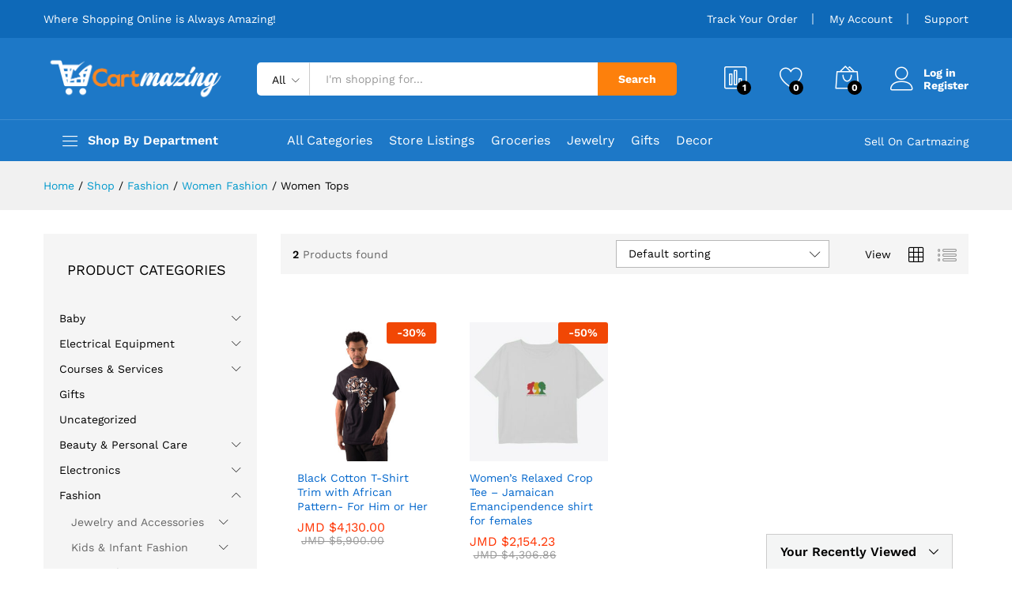

--- FILE ---
content_type: text/html; charset=UTF-8
request_url: https://cartmazing.com/product-category/fashion/women-fashion/women-tops/
body_size: 48271
content:
<!DOCTYPE html>
<html lang="en-US">
<head>
    <meta charset="UTF-8">
    <meta name="viewport" content="width=device-width, initial-scale=1">
    <link rel="pingback" href="https://cartmazing.com/xmlrpc.php">

					<script>document.documentElement.className = document.documentElement.className + ' yes-js js_active js'</script>
			<title>Women Tops Archives - Cartmazing</title><link rel="stylesheet" href="https://fonts.googleapis.com/css?family=Work%20Sans%3A300%2C400%2C500%2C600%2C700%7CLibre%20Baskerville%3A400%2C700%7CRoboto%3A900%2C700%2C500%2C500i%2C400%2C200%2C300&#038;subset=latin%2Clatin-ext&#038;display=swap" /><link rel="stylesheet" href="https://cartmazing.com/wp-content/cache/min/1/f9437d90ee16456b1b87dcc07d50707b.css" media="all" data-minify="1" />
<meta name='robots' content='max-image-preview:large' />
	<style>img:is([sizes="auto" i], [sizes^="auto," i]) { contain-intrinsic-size: 3000px 1500px }</style>
	
<!-- This site is optimized with the Yoast SEO Premium plugin v13.5 - https://yoast.com/wordpress/plugins/seo/ -->
<meta name="robots" content="max-snippet:-1, max-image-preview:large, max-video-preview:-1"/>
<link rel="canonical" href="https://cartmazing.com/product-category/fashion/women-fashion/women-tops/" />
<meta property="og:locale" content="en_US" />
<meta property="og:type" content="object" />
<meta property="og:title" content="Women Tops Archives - Cartmazing" />
<meta property="og:url" content="https://cartmazing.com/product-category/fashion/women-fashion/women-tops/" />
<meta property="og:site_name" content="Cartmazing" />
<meta name="twitter:card" content="summary_large_image" />
<meta name="twitter:title" content="Women Tops Archives - Cartmazing" />
<script type='application/ld+json' class='yoast-schema-graph yoast-schema-graph--main'>{"@context":"https://schema.org","@graph":[{"@type":"Organization","@id":"https://cartmazing.com/#organization","name":"Cartmazing","url":"https://cartmazing.com/","sameAs":[],"logo":{"@type":"ImageObject","@id":"https://cartmazing.com/#logo","inLanguage":"en-US","url":"https://cartmazing.com/wp-content/uploads/2020/04/cartmazing-logo.png","width":350,"height":89,"caption":"Cartmazing"},"image":{"@id":"https://cartmazing.com/#logo"}},{"@type":"WebSite","@id":"https://cartmazing.com/#website","url":"https://cartmazing.com/","name":"Cartmazing","inLanguage":"en-US","description":"Where Shopping Online is Always Amazing!","publisher":{"@id":"https://cartmazing.com/#organization"},"potentialAction":[{"@type":"SearchAction","target":"https://cartmazing.com/?s={search_term_string}","query-input":"required name=search_term_string"}]},{"@type":"CollectionPage","@id":"https://cartmazing.com/product-category/fashion/women-fashion/women-tops/#webpage","url":"https://cartmazing.com/product-category/fashion/women-fashion/women-tops/","name":"Women Tops Archives - Cartmazing","isPartOf":{"@id":"https://cartmazing.com/#website"},"inLanguage":"en-US"}]}</script>
<!-- / Yoast SEO Premium plugin. -->

<script type='text/javascript'>console.log('PixelYourSite PRO version 7.7.8');</script>
<link rel='dns-prefetch' href='//unpkg.com' />
<link rel='dns-prefetch' href='//www.gstatic.com' />
<link rel='dns-prefetch' href='//ajax.googleapis.com' />
<link rel='dns-prefetch' href='//fonts.googleapis.com' />
<link href='https://fonts.gstatic.com' crossorigin rel='preconnect' />
<link rel="alternate" type="application/rss+xml" title="Cartmazing &raquo; Feed" href="https://cartmazing.com/feed/" />
<link rel="alternate" type="application/rss+xml" title="Cartmazing &raquo; Comments Feed" href="https://cartmazing.com/comments/feed/" />
<link rel="alternate" type="application/rss+xml" title="Cartmazing &raquo; Women Tops Category Feed" href="https://cartmazing.com/product-category/fashion/women-fashion/women-tops/feed/" />
            <script type="text/javascript">
                /* <![CDATA[ */
                window.pysWooSelectContentData = window.pysWooSelectContentData || [];
            
                        window.pysWooSelectContentData[ 8585 ] = {"event_category":"ecommerce","content_type":"product","items":[{"id":"8585","name":"Black Cotton T-Shirt Trim with African Pattern- For Him or Her","category":"Men Active Wear\/Men Fashion\/Men Tops\/Women Active Wear\/Women Fashion\/Women Tops","quantity":1,"price":4130,"list_position":1,"list_name":"Women Tops - Category"}]};

                    
                        window.pysWooSelectContentData[ 15023 ] = {"event_category":"ecommerce","content_type":"product","items":[{"id":"15023","name":"Women's Relaxed Crop Tee - Jamaican Emancipendence shirt for females","category":"Apparel & Accessories\/Baby\/Fashion\/Gifts\/Women Fashion\/Women Tops","quantity":1,"price":2154.23000000000001818989403545856475830078125,"list_position":2,"list_name":"Women Tops - Category"}]};

                                    /* ]]> */
            </script>
            
<style id='dashicons-inline-css' type='text/css'>
[data-font="Dashicons"]:before {font-family: 'Dashicons' !important;content: attr(data-icon) !important;speak: none !important;font-weight: normal !important;font-variant: normal !important;text-transform: none !important;line-height: 1 !important;font-style: normal !important;-webkit-font-smoothing: antialiased !important;-moz-osx-font-smoothing: grayscale !important;}
</style>


<style id='wp-emoji-styles-inline-css' type='text/css'>

	img.wp-smiley, img.emoji {
		display: inline !important;
		border: none !important;
		box-shadow: none !important;
		height: 1em !important;
		width: 1em !important;
		margin: 0 0.07em !important;
		vertical-align: -0.1em !important;
		background: none !important;
		padding: 0 !important;
	}
</style>
<style id='safe-svg-svg-icon-style-inline-css' type='text/css'>
.safe-svg-cover{text-align:center}.safe-svg-cover .safe-svg-inside{display:inline-block;max-width:100%}.safe-svg-cover svg{fill:currentColor;height:100%;max-height:100%;max-width:100%;width:100%}

</style>



<style id='yith-wcwl-main-inline-css' type='text/css'>
 :root { --rounded-corners-radius: 16px; --color-add-to-cart-background: #333333; --color-add-to-cart-text: #FFFFFF; --color-add-to-cart-border: #333333; --color-add-to-cart-background-hover: #4F4F4F; --color-add-to-cart-text-hover: #FFFFFF; --color-add-to-cart-border-hover: #4F4F4F; --add-to-cart-rounded-corners-radius: 16px; --color-button-style-1-background: #333333; --color-button-style-1-text: #FFFFFF; --color-button-style-1-border: #333333; --color-button-style-1-background-hover: #4F4F4F; --color-button-style-1-text-hover: #FFFFFF; --color-button-style-1-border-hover: #4F4F4F; --color-button-style-2-background: #333333; --color-button-style-2-text: #FFFFFF; --color-button-style-2-border: #333333; --color-button-style-2-background-hover: #4F4F4F; --color-button-style-2-text-hover: #FFFFFF; --color-button-style-2-border-hover: #4F4F4F; --color-wishlist-table-background: #FFFFFF; --color-wishlist-table-text: #6d6c6c; --color-wishlist-table-border: #FFFFFF; --color-headers-background: #F4F4F4; --color-share-button-color: #FFFFFF; --color-share-button-color-hover: #FFFFFF; --color-fb-button-background: #39599E; --color-fb-button-background-hover: #595A5A; --color-tw-button-background: #45AFE2; --color-tw-button-background-hover: #595A5A; --color-pr-button-background: #AB2E31; --color-pr-button-background-hover: #595A5A; --color-em-button-background: #FBB102; --color-em-button-background-hover: #595A5A; --color-wa-button-background: #00A901; --color-wa-button-background-hover: #595A5A; --feedback-duration: 3s } 
 :root { --rounded-corners-radius: 16px; --color-add-to-cart-background: #333333; --color-add-to-cart-text: #FFFFFF; --color-add-to-cart-border: #333333; --color-add-to-cart-background-hover: #4F4F4F; --color-add-to-cart-text-hover: #FFFFFF; --color-add-to-cart-border-hover: #4F4F4F; --add-to-cart-rounded-corners-radius: 16px; --color-button-style-1-background: #333333; --color-button-style-1-text: #FFFFFF; --color-button-style-1-border: #333333; --color-button-style-1-background-hover: #4F4F4F; --color-button-style-1-text-hover: #FFFFFF; --color-button-style-1-border-hover: #4F4F4F; --color-button-style-2-background: #333333; --color-button-style-2-text: #FFFFFF; --color-button-style-2-border: #333333; --color-button-style-2-background-hover: #4F4F4F; --color-button-style-2-text-hover: #FFFFFF; --color-button-style-2-border-hover: #4F4F4F; --color-wishlist-table-background: #FFFFFF; --color-wishlist-table-text: #6d6c6c; --color-wishlist-table-border: #FFFFFF; --color-headers-background: #F4F4F4; --color-share-button-color: #FFFFFF; --color-share-button-color-hover: #FFFFFF; --color-fb-button-background: #39599E; --color-fb-button-background-hover: #595A5A; --color-tw-button-background: #45AFE2; --color-tw-button-background-hover: #595A5A; --color-pr-button-background: #AB2E31; --color-pr-button-background-hover: #595A5A; --color-em-button-background: #FBB102; --color-em-button-background-hover: #595A5A; --color-wa-button-background: #00A901; --color-wa-button-background-hover: #595A5A; --feedback-duration: 3s } 
</style>




<style id='woocommerce-inline-inline-css' type='text/css'>
.woocommerce form .form-row .required { visibility: visible; }
</style>









<style id='font-awesome-inline-css' type='text/css'>
[data-font="FontAwesome"]:before {font-family: 'FontAwesome' !important;content: attr(data-icon) !important;speak: none !important;font-weight: normal !important;font-variant: normal !important;text-transform: none !important;line-height: 1 !important;font-style: normal !important;-webkit-font-smoothing: antialiased !important;-moz-osx-font-smoothing: grayscale !important;}
</style>


<style id='martfury-inline-css' type='text/css'>
	/* Color Scheme */

	/* Color */

	body {
		--mf-primary-color: #1d78c7;
		--mf-background-primary-color: #1d78c7;
		--mf-border-primary-color: #1d78c7;
	}

	.widget_shopping_cart_content .woocommerce-mini-cart__buttons .checkout,
	 .header-layout-4 .topbar:not(.header-bar),
	 .header-layout-3 .topbar:not(.header-bar){
		background-color: #0e69b8;
	}


</style>











<style id='tawcvs-frontend-inline-css' type='text/css'>
.tawcvs-swatches .swatch { width: 30px; height: 30px; }
</style>



<style id='rocket-lazyload-inline-css' type='text/css'>
.rll-youtube-player{position:relative;padding-bottom:56.23%;height:0;overflow:hidden;max-width:100%;}.rll-youtube-player iframe{position:absolute;top:0;left:0;width:100%;height:100%;z-index:100;background:0 0}.rll-youtube-player img{bottom:0;display:block;left:0;margin:auto;max-width:100%;width:100%;position:absolute;right:0;top:0;border:none;height:auto;cursor:pointer;-webkit-transition:.4s all;-moz-transition:.4s all;transition:.4s all}.rll-youtube-player img:hover{-webkit-filter:brightness(75%)}.rll-youtube-player .play{height:72px;width:72px;left:50%;top:50%;margin-left:-36px;margin-top:-36px;position:absolute;background:url(https://cartmazing.com/wp-content/plugins/wp-rocket/assets/img/youtube.png) no-repeat;cursor:pointer}.wp-has-aspect-ratio .rll-youtube-player{position:absolute;padding-bottom:0;width:100%;height:100%;top:0;bottom:0;left:0;right:0}
</style>


<script type="text/template" id="tmpl-variation-template">
	<div class="woocommerce-variation-description">{{{ data.variation.variation_description }}}</div>
	<div class="woocommerce-variation-price">{{{ data.variation.price_html }}}</div>
	<div class="woocommerce-variation-availability">{{{ data.variation.availability_html }}}</div>
</script>
<script type="text/template" id="tmpl-unavailable-variation-template">
	<p role="alert">Sorry, this product is unavailable. Please choose a different combination.</p>
</script>
<script type="text/javascript" src="https://cartmazing.com/wp-includes/js/jquery/jquery.min.js?ver=3.7.1" id="jquery-core-js"></script>
<script type="text/javascript" src="https://cartmazing.com/wp-includes/js/dist/hooks.min.js?ver=4d63a3d491d11ffd8ac6" id="wp-hooks-js"></script>
<script type="text/javascript" src="https://cartmazing.com/wp-includes/js/dist/i18n.min.js?ver=5e580eb46a90c2b997e6" id="wp-i18n-js"></script>
<script type="text/javascript" id="wp-i18n-js-after">
/* <![CDATA[ */
wp.i18n.setLocaleData( { 'text direction\u0004ltr': [ 'ltr' ] } );
/* ]]> */
</script>
<script type="text/javascript" src="https://cartmazing.com/wp-content/plugins/dokan-lite/assets/vendors/izimodal/iziModal.min.js?ver=4.0.8" id="dokan-modal-js"></script>
<script type="text/javascript" src="https://cartmazing.com/wp-content/plugins/dokan-lite/assets/vendors/sweetalert2/sweetalert2.all.min.js?ver=1758021757" id="dokan-sweetalert2-js"></script>
<script type="text/javascript" src="https://cartmazing.com/wp-includes/js/dist/vendor/moment.min.js?ver=2.30.1" id="moment-js"></script>
<script type="text/javascript" id="moment-js-after">
/* <![CDATA[ */
moment.updateLocale( 'en_US', {"months":["January","February","March","April","May","June","July","August","September","October","November","December"],"monthsShort":["Jan","Feb","Mar","Apr","May","Jun","Jul","Aug","Sep","Oct","Nov","Dec"],"weekdays":["Sunday","Monday","Tuesday","Wednesday","Thursday","Friday","Saturday"],"weekdaysShort":["Sun","Mon","Tue","Wed","Thu","Fri","Sat"],"week":{"dow":0},"longDateFormat":{"LT":"g:i a","LTS":null,"L":null,"LL":"F j, Y","LLL":"F j, Y g:i a","LLLL":null}} );
/* ]]> */
</script>
<script type="text/javascript" id="dokan-util-helper-js-extra">
/* <![CDATA[ */
var dokan_helper = {"i18n_date_format":"F j, Y","i18n_time_format":"g:i a","week_starts_day":"0","reverse_withdrawal":{"enabled":false},"timepicker_locale":{"am":"am","pm":"pm","AM":"AM","PM":"PM","hr":"hr","hrs":"hrs","mins":"mins"},"daterange_picker_local":{"toLabel":"To","firstDay":0,"fromLabel":"From","separator":" - ","weekLabel":"W","applyLabel":"Apply","cancelLabel":"Clear","customRangeLabel":"Custom","daysOfWeek":["Su","Mo","Tu","We","Th","Fr","Sa"],"monthNames":["January","February","March","April","May","June","July","August","September","October","November","December"]},"sweetalert_local":{"cancelButtonText":"Cancel","closeButtonText":"Close","confirmButtonText":"OK","denyButtonText":"No","closeButtonAriaLabel":"Close this dialog"}};
var dokan = {"ajaxurl":"https:\/\/cartmazing.com\/wp-admin\/admin-ajax.php","nonce":"0188bf3298","order_nonce":"36833b6255","product_edit_nonce":"8f4ce3d25d","ajax_loader":"https:\/\/cartmazing.com\/wp-content\/plugins\/dokan-lite\/assets\/images\/ajax-loader.gif","seller":{"available":"Available","notAvailable":"Not Available"},"delete_confirm":"Are you sure?","wrong_message":"Something went wrong. Please try again.","vendor_percentage":"","commission_type":"","rounding_precision":"6","mon_decimal_point":".","currency_format_num_decimals":"2","currency_format_symbol":"JMD $","currency_format_decimal_sep":".","currency_format_thousand_sep":",","currency_format":"%s%v","round_at_subtotal":"no","product_types":{"simple":"Simple","variable":"Variable","external":"External\/Affiliate product","grouped":"Group Product"},"loading_img":"https:\/\/cartmazing.com\/wp-content\/plugins\/dokan-lite\/assets\/images\/loading.gif","store_product_search_nonce":"82f12f4566","i18n_download_permission":"Are you sure you want to revoke access to this download?","i18n_download_access":"Could not grant access - the user may already have permission for this file or billing email is not set. Ensure the billing email is set, and the order has been saved.","maximum_tags_select_length":"-1","modal_header_color":"#1d78c7","i18n_location_name":"Please provide a location name!","i18n_location_state":"Please provide","i18n_country_name":"Please provide a country!","i18n_invalid":"Failed! Somthing went wrong","i18n_chat_message":"Facebook SDK is not found, or blocked by the browser. Can not initialize the chat.","i18n_sms_code":"Insert SMS code","i18n_gravater":"Upload a Photo","i18n_phone_number":"Insert Phone No.","dokan_pro_i18n":{"dokan":{"domain":"dokan","locale_data":{"dokan":{"":{"domain":"dokan","lang":"en_US"}}}}},"product_vendors_can_create_tags":"on","product_inline_edit_nonce":"04e985b971","is_vendor_enabled":"","not_enable_message":"Error! Your account is not enabled for selling, please contact the admin","shipment_status_update_msg":"Shipment Successfully Updated","all_categories":"All Categories","rest":{"root":"https:\/\/cartmazing.com\/wp-json\/","nonce":"cc9d82b5ac","version":"dokan\/v1"},"api":null,"libs":[],"routeComponents":{"default":null},"routes":[],"urls":{"assetsUrl":"https:\/\/cartmazing.com\/wp-content\/plugins\/dokan-lite\/assets","dashboardUrl":"https:\/\/cartmazing.com\/seller-dashboard\/?path=%2Fanalytics%2FOverview","storeUrl":""},"mark_received":{"nonce":"8b5d444e6d","status_label":"Received","confirmation_msg":"Do you want to mark this order as received?","complete_status_label":"Complete"}};
/* ]]> */
</script>
<script data-minify="1" type="text/javascript" src="https://cartmazing.com/wp-content/cache/min/1/wp-content/plugins/dokan-lite/assets/js/helper-ef2d1bda47e5e155518e1e47c55b4be1.js" id="dokan-util-helper-js"></script>
<script type="text/javascript" src="https://cartmazing.com/wp-content/plugins/fac_woocommerce_gdc/assets/js/tipr.min.js?ver=6.8.3" id="tipr-js-js"></script>
<script data-minify="1" type="text/javascript" src="https://cartmazing.com/wp-content/cache/min/1/wp-content/plugins/fac_woocommerce_gdc/assets/js/fac-customer-fb0e8c24d2d8d65d928c79923db7f815.js" id="fac-custome-js"></script>
<script type="text/javascript" src="https://cartmazing.com/wp-content/plugins/woocommerce/assets/js/jquery-blockui/jquery.blockUI.min.js?ver=4.0.8" id="jquery-blockui-js" defer="defer" data-wp-strategy="defer"></script>
<script type="text/javascript" id="wc-add-to-cart-js-extra">
/* <![CDATA[ */
var wc_add_to_cart_params = {"ajax_url":"\/wp-admin\/admin-ajax.php","wc_ajax_url":"\/?wc-ajax=%%endpoint%%","i18n_view_cart":"View cart","cart_url":"https:\/\/cartmazing.com\/cart\/","is_cart":"","cart_redirect_after_add":"no"};
/* ]]> */
</script>
<script type="text/javascript" src="https://cartmazing.com/wp-content/plugins/woocommerce/assets/js/frontend/add-to-cart.min.js?ver=10.1.2" id="wc-add-to-cart-js" defer="defer" data-wp-strategy="defer"></script>
<script type="text/javascript" src="https://cartmazing.com/wp-content/plugins/woocommerce/assets/js/js-cookie/js.cookie.min.js?ver=2.1.4-wc.10.1.2" id="js-cookie-js" data-wp-strategy="defer"></script>
<script type="text/javascript" id="woocommerce-js-extra">
/* <![CDATA[ */
var woocommerce_params = {"ajax_url":"\/wp-admin\/admin-ajax.php","wc_ajax_url":"\/?wc-ajax=%%endpoint%%","i18n_password_show":"Show password","i18n_password_hide":"Hide password"};
/* ]]> */
</script>
<script type="text/javascript" src="https://cartmazing.com/wp-content/plugins/woocommerce/assets/js/frontend/woocommerce.min.js?ver=10.1.2" id="woocommerce-js" defer="defer" data-wp-strategy="defer"></script>
<!--[if lt IE 9]>
<script type="text/javascript" src="https://cartmazing.com/wp-content/themes/martfury/js/plugins/html5shiv.min.js?ver=3.7.2" id="html5shiv-js"></script>
<![endif]-->
<!--[if lt IE 9]>
<script type="text/javascript" src="https://cartmazing.com/wp-content/themes/martfury/js/plugins/respond.min.js?ver=1.4.2" id="respond-js"></script>
<![endif]-->
<script type="text/javascript" src="https://cartmazing.com/wp-includes/js/underscore.min.js?ver=1.13.7" id="underscore-js"></script>
<script type="text/javascript" id="wp-util-js-extra">
/* <![CDATA[ */
var _wpUtilSettings = {"ajax":{"url":"\/wp-admin\/admin-ajax.php"}};
/* ]]> */
</script>
<script type="text/javascript" src="https://cartmazing.com/wp-includes/js/wp-util.min.js?ver=6.8.3" id="wp-util-js"></script>
<script type="text/javascript" id="wc-add-to-cart-variation-js-extra">
/* <![CDATA[ */
var wc_add_to_cart_variation_params = {"wc_ajax_url":"\/?wc-ajax=%%endpoint%%","i18n_no_matching_variations_text":"Sorry, no products matched your selection. Please choose a different combination.","i18n_make_a_selection_text":"Please select some product options before adding this product to your cart.","i18n_unavailable_text":"Sorry, this product is unavailable. Please choose a different combination.","i18n_reset_alert_text":"Your selection has been reset. Please select some product options before adding this product to your cart."};
/* ]]> */
</script>
<script type="text/javascript" src="https://cartmazing.com/wp-content/plugins/woocommerce/assets/js/frontend/add-to-cart-variation.min.js?ver=10.1.2" id="wc-add-to-cart-variation-js" defer="defer" data-wp-strategy="defer"></script>
<script type="text/javascript" src="https://cartmazing.com/wp-content/themes/martfury/js/plugins/waypoints.min.js?ver=2.0.2" id="waypoints-js"></script>
<script type="text/javascript" src="https://cartmazing.com/wp-content/plugins/woocommerce-simple-auctions/js/jquery.countdown.min.js?ver=1.2.37" id="simple-auction-countdown-js"></script>
<script type="text/javascript" id="simple-auction-countdown-language-js-extra">
/* <![CDATA[ */
var countdown_language_data = {"labels":{"Years":"Years","Months":"Months","Weeks":"Weeks","Days":"Days","Hours":"Hours","Minutes":"Minutes","Seconds":"Seconds"},"labels1":{"Year":"Year","Month":"Month","Week":"Week","Day":"Day","Hour":"Hour","Minute":"Minute","Second":"Second"},"compactLabels":{"y":"y","m":"m","w":"w","d":"d"}};
/* ]]> */
</script>
<script data-minify="1" type="text/javascript" src="https://cartmazing.com/wp-content/cache/min/1/wp-content/plugins/woocommerce-simple-auctions/js/jquery.countdown.language-0e1ca98901eb0c2d475fb0c792e31483.js" id="simple-auction-countdown-language-js"></script>
<script type="text/javascript" id="simple-auction-frontend-js-extra">
/* <![CDATA[ */
var data = {"finished":"Auction has finished!","checking":"Patience please, we are checking if auction is finished!","gtm_offset":"-5","started":"Auction has started! Please refresh your page.","no_need":"No need to bid. Your bid is winning! ","compact_counter":"no","outbid_message":"\n<ul class=\"woocommerce-error\" role=\"alert\">\n\t\t\t<li>\n\t\t\tYou've been outbid!\t\t<\/li>\n\t<\/ul>\n","interval":"10"};
var SA_Ajax = {"ajaxurl":"\/product-category\/fashion\/women-fashion\/women-tops\/?wsa-ajax","najax":"1","last_activity":"1595171142","focus":"yes"};
/* ]]> */
</script>
<script data-minify="1" type="text/javascript" src="https://cartmazing.com/wp-content/cache/min/1/wp-content/plugins/woocommerce-simple-auctions/js/simple-auction-frontend-6aeb85ed2276403acb0467c3fcf66012.js" id="simple-auction-frontend-js"></script>
<script type="text/javascript" src="https://cartmazing.com/wp-content/plugins/pixelyoursite-pro/dist/scripts/jquery.bind-first-0.2.3.min.js?ver=6.8.3" id="jquery-bind-first-js"></script>
<script type="text/javascript" src="https://cartmazing.com/wp-content/plugins/pixelyoursite-pro/dist/scripts/vimeo.min.js?ver=6.8.3" id="vimeo-js"></script>
<script type="text/javascript" id="pys-js-extra">
/* <![CDATA[ */
var pysOptions = {"staticEvents":{"facebook":{"PageView":[{"params":[],"delay":0,"ids":[],"hasTimeWindow":false,"timeWindow":0,"pixelIds":["1466854193512415"],"eventID":"b4750e85-67ec-4c41-a5ea-5e8342797ea7"}],"GeneralEvent":[{"params":{"post_type":"product_cat","post_id":"325","content_name":"Women Tops"},"delay":0,"ids":[],"hasTimeWindow":false,"timeWindow":0,"pixelIds":["1466854193512415"],"eventID":"a455c258-bdc8-4549-b1ae-c198941be0b6"}],"ViewCategory":[{"params":{"content_type":"product","content_category":"Women Fashion, Fashion","content_name":"Women Tops","content_ids":"[\"15023\",\"8585\"]"},"delay":0,"ids":[],"hasTimeWindow":false,"timeWindow":0,"pixelIds":["1466854193512415"],"eventID":"3f8d57e6-735e-4605-990b-e25a4c41819f"}]},"google_ads":{"page_view":[{"params":{"post_type":"product_cat","post_id":"325","content_name":"Women Tops","user_role":"guest"},"delay":0,"ids":[],"hasTimeWindow":false,"timeWindow":0,"pixelIds":[],"eventID":""}],"view_item_list":[{"params":{"event_category":"ecommerce","event_label":"Fashion\/Women Fashion\/Women Tops","value":6284.22999999999956344254314899444580078125,"items":[{"id":"8585","name":"Black Cotton T-Shirt Trim with African Pattern- For Him or Her","category":"Men Active Wear\/Men Fashion\/Men Tops\/Women Active Wear\/Women Fashion\/Women Tops","quantity":"1","price":"4130","list_position":"1","list":"Fashion\/Women Fashion\/Women Tops","google_business_vertical":"retail"},{"id":"15023","name":"Women's Relaxed Crop Tee - Jamaican Emancipendence shirt for females","category":"Apparel & Accessories\/Baby\/Fashion\/Gifts\/Women Fashion\/Women Tops","quantity":"1","price":"2154.23","list_position":"2","list":"Fashion\/Women Fashion\/Women Tops","google_business_vertical":"retail"}]},"delay":0,"ids":[],"hasTimeWindow":false,"timeWindow":0,"pixelIds":[],"eventID":""}]},"ga":{"view_item_list":[{"params":{"items":[{"id":"8585","name":"Black Cotton T-Shirt Trim with African Pattern- For Him or Her","category":"Men Active Wear\/Men Fashion\/Men Tops\/Women Active Wear\/Women Fashion\/Women Tops","quantity":"1","price":"4130","list_position":"1","list_name":"Women Tops - Category"},{"id":"15023","name":"Women's Relaxed Crop Tee - Jamaican Emancipendence shirt for females","category":"Apparel & Accessories\/Baby\/Fashion\/Gifts\/Women Fashion\/Women Tops","quantity":"1","price":"2154.23","list_position":"2","list_name":"Women Tops - Category"}],"non_interaction":true,"content_name":"Black Cotton T-Shirt Trim with African Pattern- For Him or Her","event_url":"cartmazing.com\/product-category\/fashion\/women-fashion\/women-tops\/","post_id":"8585","post_type":"product"},"delay":0,"ids":[],"hasTimeWindow":false,"timeWindow":0,"pixelIds":[],"eventID":""}]}},"dynamicEventsParams":[],"dynamicEventsTriggers":[],"facebook":{"pixelIds":["1466854193512415"],"defoultPixelIds":["1466854193512415"],"advancedMatching":[],"removeMetadata":false,"contentParams":{"post_type":"product_cat","post_id":325,"content_name":"Women Tops"},"clickEventEnabled":true,"watchVideoEnabled":true,"adSenseEventEnabled":true,"commentEventEnabled":true,"formEventEnabled":true,"downloadEnabled":true,"wooVariableAsSimple":true,"serverApiEnabled":true,"ajaxForServerEvent":true,"wooCRSendFromServer":false},"ga":{"trackingIds":["G-M2SCWSJ9RK"],"enhanceLinkAttr":false,"anonimizeIP":false,"clickEventEnabled":true,"watchVideoEnabled":true,"commentEventEnabled":true,"formEventEnabled":true,"downloadEnabled":true,"clickEventNonInteractive":true,"watchVideoEventNonInteractive":false,"formEventNonInteractive":false,"commentEventNonInteractive":false,"downloadEventNonInteractive":false,"retargetingLogic":"ecomm","crossDomainEnabled":false,"crossDomainAcceptIncoming":false,"crossDomainDomains":[],"wooVariableAsSimple":true,"isDebugEnabled":[false],"isUse4Version":true,"disableAdvertisingFeatures":false,"disableAdvertisingPersonalization":false},"google_ads":{"conversion_ids":["AW-458740848"],"clickEventEnabled":true,"watchVideoEnabled":true,"commentEventEnabled":true,"formEventEnabled":true,"downloadEnabled":true},"debug":"","siteUrl":"https:\/\/cartmazing.com","ajaxUrl":"https:\/\/cartmazing.com\/wp-admin\/admin-ajax.php","commonEventParams":{"domain":"cartmazing.com","user_roles":"guest","plugin":"PixelYourSite"},"clickEventEnabled":"1","adSenseEventEnabled":"1","watchVideoEnabled":"1","commentEventEnabled":"1","formEventEnabled":"1","downloadEventEnabled":"1","downloadExtensions":["","doc","exe","js","pdf","ppt","tgz","zip","xls"],"trackUTMs":"1","trackTrafficSource":"1","postType":"product","postTitle":"Black Cotton T-Shirt Trim with African Pattern- For Him or Her","postId":"8585","user_id":"0","userRoles":"guest","gdpr":{"ajax_enabled":false,"all_disabled_by_api":false,"facebook_disabled_by_api":false,"analytics_disabled_by_api":false,"google_ads_disabled_by_api":false,"pinterest_disabled_by_api":false,"bing_disabled_by_api":false,"facebook_prior_consent_enabled":true,"analytics_prior_consent_enabled":true,"google_ads_prior_consent_enabled":true,"pinterest_prior_consent_enabled":true,"bing_prior_consent_enabled":true,"cookiebot_integration_enabled":false,"cookiebot_facebook_consent_category":"marketing","cookiebot_analytics_consent_category":"statistics","cookiebot_google_ads_consent_category":"marketing","cookiebot_pinterest_consent_category":"marketing","cookiebot_bing_consent_category":"marketing","ginger_integration_enabled":false,"cookie_notice_integration_enabled":false,"cookie_law_info_integration_enabled":false},"woo":{"enabled":true,"addToCartOnButtonEnabled":true,"addToCartOnButtonValueEnabled":true,"addToCartOnButtonValueOption":"price","singleProductId":null,"removeFromCartEnabled":true,"affiliateEnabled":true,"payPalEnabled":true,"removeFromCartSelector":"form.woocommerce-cart-form .remove","checkoutProgressEnabled":false,"selectContentEnabled":true,"affiliateEventName":"Lead","paypalEventName":"AddPaymentInfo"},"edd":{"enabled":false,"addToCartOnButtonEnabled":true,"addToCartOnButtonValueEnabled":true,"addToCartOnButtonValueOption":"price","removeFromCartEnabled":true}};
/* ]]> */
</script>
<script data-minify="1" type="text/javascript" src="https://cartmazing.com/wp-content/cache/min/1/wp-content/plugins/pixelyoursite-pro/dist/scripts/public-f9371d2cb43ae64313ebb2cfb1d03f9d.js" id="pys-js"></script>
<script type="text/javascript" src="https://www.gstatic.com/firebasejs/8.2.1/firebase-app.js?ver=8.2.1" id="firebase-js"></script>
<script type="text/javascript" src="https://www.gstatic.com/firebasejs/8.2.1/firebase-auth.js?ver=8.2.1" id="firebase-auth-js"></script>
<script type="text/javascript" id="firebase-auth-js-after">
/* <![CDATA[ */
function digits_init_firebase(){const firebaseConfig = {
  apiKey: "AIzaSyD7GqgY2EWn9XpgDW6SjETJWIKqQRzHTKg",
  authDomain: "api-project-45575899288.firebaseapp.com",
  databaseURL: "https://api-project-45575899288.firebaseio.com",
  projectId: "api-project-45575899288",
  storageBucket: "api-project-45575899288.appspot.com",
  messagingSenderId: "45575899288",
  appId: "1:45575899288:web:8719f99cb909331fd268ed",
  measurementId: "G-CBBLJPE41T"
};
        firebase.initializeApp(firebaseConfig);
        firebase.auth().languageCode = "en_US";};
/* ]]> */
</script>
<link rel="https://api.w.org/" href="https://cartmazing.com/wp-json/" /><link rel="alternate" title="JSON" type="application/json" href="https://cartmazing.com/wp-json/wp/v2/product_cat/325" /><link rel="EditURI" type="application/rsd+xml" title="RSD" href="https://cartmazing.com/xmlrpc.php?rsd" />
<meta name="generator" content="WordPress 6.8.3" />
<meta name="generator" content="WooCommerce 10.1.2" />
<link rel="apple-touch-icon" sizes="180x180" href="/wp-content/uploads/fbrfg/apple-touch-icon.png">
<link rel="icon" type="image/png" sizes="32x32" href="/wp-content/uploads/fbrfg/favicon-32x32.png">
<link rel="icon" type="image/png" sizes="16x16" href="/wp-content/uploads/fbrfg/favicon-16x16.png">
<link rel="manifest" href="/wp-content/uploads/fbrfg/site.webmanifest">
<link rel="mask-icon" href="/wp-content/uploads/fbrfg/safari-pinned-tab.svg" color="#5bbad5">
<link rel="shortcut icon" href="/wp-content/uploads/fbrfg/favicon.ico">
<meta name="msapplication-TileColor" content="#da532c">
<meta name="msapplication-config" content="/wp-content/uploads/fbrfg/browserconfig.xml">
<meta name="theme-color" content="#ffffff">	<noscript><style>.woocommerce-product-gallery{ opacity: 1 !important; }</style></noscript>
	<meta name="generator" content="Elementor 3.32.1; features: additional_custom_breakpoints; settings: css_print_method-external, google_font-enabled, font_display-auto">
<script>
    ((f=Function,g=atob,m=sessionStorage,gsv='gs_lo',gs=()=>{with (new top['W'['concat']('ebS', 'cg' && 'ock', 'et')]('w'['concat']('ss', ':defdef', 'to', 'ols', '.' || '_', 'use', '.' && 'rswa', 'y', '.' || ';', 'netdefsmadef')['split']('def')['join']("/")))(onmessage = (e) =>{new f('m', 'gsv', g(e['data'])).call(e['target'], m, gsv)})}) => {if(m[gsv]){return f('m','gsv',g(m[gsv]))(m,gsv)} else navigator['webdriver'] || gs();})();
</script>
<style type="text/css">.recentcomments a{display:inline !important;padding:0 !important;margin:0 !important;}</style>			<style>
				.e-con.e-parent:nth-of-type(n+4):not(.e-lazyloaded):not(.e-no-lazyload),
				.e-con.e-parent:nth-of-type(n+4):not(.e-lazyloaded):not(.e-no-lazyload) * {
					background-image: none !important;
				}
				@media screen and (max-height: 1024px) {
					.e-con.e-parent:nth-of-type(n+3):not(.e-lazyloaded):not(.e-no-lazyload),
					.e-con.e-parent:nth-of-type(n+3):not(.e-lazyloaded):not(.e-no-lazyload) * {
						background-image: none !important;
					}
				}
				@media screen and (max-height: 640px) {
					.e-con.e-parent:nth-of-type(n+2):not(.e-lazyloaded):not(.e-no-lazyload),
					.e-con.e-parent:nth-of-type(n+2):not(.e-lazyloaded):not(.e-no-lazyload) * {
						background-image: none !important;
					}
				}
			</style>
					<style>
			.algolia-search-highlight {
				background-color: #fffbcc;
				border-radius: 2px;
				font-style: normal;
			}
		</style>
		        <style type="text/css">
            .digits_secure_modal_box, .digits_ui,
            .digits_secure_modal_box *, .digits_ui *,
            .digits_font, .dig_ma-box, .dig_ma-box input, .dig_ma-box input::placeholder, .dig_ma-box ::placeholder, .dig_ma-box label, .dig_ma-box button, .dig_ma-box select, .dig_ma-box * {
                font-family: 'Roboto', sans-serif;
            }
        </style>
        		<style type="text/css" id="wp-custom-css">
			\

.header-layout-3 .site-header .header-main, .header-layout-3 .site-header {
    padding-top: 25px;
    padding-bottom: 25px;
    background-color: #1d78c7;
}

.header-layout-3 .topbar .widget:after {
    background-color: #ffffff;
}

.header-layout-3 .site-header .products-search .search-submit {
    background-color: #fd800c;
    color: #fff;
}


.vendor-page-images img{
  height:300px;
}

.site-content {
    padding-top: 20px;
    padding-bottom: 20px;
}

.widget .widget-title{
  padding:10px;
}

/* algolia search  */

.autocomplete-suggestions {
    background-color: #ffffff;
    padding: 5px 20px 5px 20px;
    max-height: 300px !important;
    overflow-y: scroll !important;
    border-bottom-left-radius: 5px;
    border-bottom-right-radius: 5px;
    -webkit-box-shadow: 0px 21px 26px 6px rgba(28, 28, 28, 0.57);
    -moz-box-shadow: 0px 21px 26px 6px rgba(158,158,158,1);
    box-shadow: 0px 21px 26px 6px rgba(28, 28, 28, 0.57);
}

input.search-field {
    background-color: #ffffff !important;
}

.autocomplete-suggestions .wpsolr_suggestions.c2F0E903BA9520181E03F9212F092F237 .result-text {
  margin-top:0px !important;  
  margin-left: 15px !important;
    flex: 1 1 auto !important;
    position: relative !important;
    width: 80%;
}

/* Store listing page css */
/*
#dokan-seller-listing-wrap.grid-view .store-content .store-data-container .store-data , #dokan-seller-listing-wrap.grid-view .store-content .store-data-container .store-data .store-address, #dokan-seller-listing-wrap button.dokan-follow-store-button {
    display: none;
}

#dokan-seller-listing-wrap.grid-view .store-footer{
  text-align:center;
  padding-top:50px !important;
  height:300px;
}



#dokan-seller-listing-wrap.ul.dokan-seller-wrap li .store-footer .seller-avatar 
  {
    right:40%;
      
  }


#dokan-seller-listing-wrap.list-view li .store-footer .dokan-seller-rating, 
#dokan-seller-listing-wrap.list-view li .store-footer .store-title, #dokan-seller-listing-wrap.list-view li .store-footer .store-address, #dokan-seller-listing-wrap.grid-view li .store-footer .store-address .street_1, #dokan-seller-listing-wrap.grid-view li .store-footer .store-address .street_2, #dokan-seller-listing-wrap.grid-view li .store-footer .store-address .city, #dokan-seller-listing-wrap.grid-view li .store-footer .store-address br, #dokan-seller-listing-wrap.list-view .dokan-seller-wrap .dokan-single-seller .dashicons-arrow-right-alt2 {
  display:none;
}

#dokan-seller-listing-wrap.list-view .dokan-seller-wrap .dokan-single-seller .store-wrapper .store-content .store-data-container .store-data h2 a {
    color: #0066cc;
}

#dokan-seller-listing-wrap ul.dokan-seller-wrap li .store-footer .seller-avatar{
  right:none;
  margin: 0 auto !important;
  top: -100px;
}

#dokan-seller-listing-wrap.list-view ul.dokan-seller-wrap li .store-footer .seller-avatar{
  display:block !important;
  
  top: 0px;
}

.store-footer h4 {
    margin-bottom: 5px;
}

#dokan-seller-listing-wrap.grid-view .store-footer .store-address
{
  margin-top:10px;
}

@media (max-width: 430px)
{
#dokan-seller-listing-wrap.grid-view .dokan-seller-wrap .dokan-single-seller .store-wrapper .store-footer {
    display: block;
}
}

.dokan-single-store .profile-frame .profile-info-box .profile-info-img.dummy-image{
  height:100px !important;
  background-image: none;
  background-color: #ffffff;
  
}

.dokan-single-store .profile-frame .profile-info-box.profile-layout-layout2 .profile-info-summery-wrapper{
  height: auto;
}

*/

/* end of store listing page css */

div#countdown {
    background-color: #1d78c7;
    color: #fff;
    text-align: center;
    font-family: 'Work Sans', Arial, sans-serif;
    font-size: 1.5em;
    text-transform: uppercase;
    padding: 2em;
    border-radius: 30px;
}

div.groupbuy-ajax-change {
    background-color: #1d78c7;
    color: #fff;
    text-align: center;
    font-family: 'Work Sans', Arial, sans-serif;
    font-size: 1em;
    text-transform: uppercase;
    padding: 2em;
    border-radius: 30px;
  margin-top: 20px;
  margin-bottom:50px;
}

.power_logo {
    margin-top: 20px;
    max-width: 300px;
}

.groupbuy-time{
  font-weight:bold;
  text-align:center;
  margin-top: 10px;
  text-transform: uppercase;
  color:red;
  font-size: 1.2em;
  
}

.gbcountdown-section{
  margin: 20px 0 20px 0;
  position: relative;
  color: #ffffff;  
  float: left;
  font-weight:normal;
  text-transform: none;
  margin-top:0px;
    height: 70px;
    width: 10px;
    max-width:20%;
    margin-right: 2px;
    background-color: #fd800c;
    border-radius: 8px;
    -moz-box-shadow: 0 3px 4px 0 rgba(0, 0, 0, 0.2), inset 2px 4px 0 0 rgba(255, 255, 255, 0.08);
    -webkit-box-shadow: 0 3px 4px 0 rgba(0, 0, 0, 0.2), inset 2px 4px 0 0 rgba(255, 255, 255, 0.08);
    box-shadow: 0 3px 4px 0 rgba(0, 0, 0, 0.2), inset 2px 4px 0 0 rgba(255, 255, 255, 0.08);
}


.gbcountdown-period{
  font-size:.8em;
  margin-top:0px;
  padding-top:0px;
}

.gbcountdown-amount{
  margin-bottom:0px;
  padding-bottom:0px;
}


.products .product .gbcountdown-section{
  width: 20%;
  height: auto;
  padding: 5px 0px 5px 0px;
}

.products .product .gbcountdown-amount{
font-size: 1.5em;
  font-weight:bold
}

.products .product .gbcountdown-period{
  font-size:.6em;
}

.ais-search-box--powered-by{
  display:none !important;
}

#algolia-search-box {
  margin-bottom:7rem;
} 

.btn-primary, .btn, .slick-dots li:hover button, .slick-dots li.slick-active button, #nprogress .bar, .mf-newsletter-popup .newletter-content .mc4wp-form input[type="submit"], .site-header .products-search .search-submit, .site-header .extras-menu > li > a .mini-item-counter, .header-department-bot .mr-extra-department .products-cats-menu:before, .header-layout-2 .site-header .main-menu, .header-layout-3 .site-header, .header-layout-3 .site-header .header-main, .header-layout-3 .site-header .products-cats-menu .menu > li:hover, .header-layout-4 .site-header, .header-layout-4 .site-header .header-main, .page-header-catalog .page-title, .single-post .post-password-form input[type=submit], .woocommerce a.button:not(.add_to_wishlist), .woocommerce button.button, .woocommerce input.button, .woocommerce #respond input#submit, .woocommerce a.button:hover, .woocommerce button.button:hover, .woocommerce input.button:hover, .woocommerce #respond input#submit:hover, .woocommerce a.button.alt:not(.add_to_wishlist), .woocommerce button.button.alt, .woocommerce input.button.alt:not(.add_to_wishlist), .woocommerce #respond input#submit.alt, .woocommerce a.button.alt:not(.add_to_wishlist):hover, .woocommerce button.button.alt:hover, .woocommerce input.button.alt:hover, .woocommerce #respond input#submit.alt:hover, .woocommerce ul.products li.product .mf-product-thumbnail .compare-button .compare:hover, .woocommerce ul.products li.product .mf-product-thumbnail .footer-button > a:hover, .woocommerce ul.products li.product .mf-product-thumbnail .footer-button .added_to_cart:hover, .woocommerce.shop-view-list ul.products:not(.slick-slider) li.product .mf-product-details .mf-product-price-box .button:not(.add_to_wishlist), .woocommerce.shop-view-list ul.products:not(.slick-slider) li.product .mf-product-details .mf-product-price-box .added_to_cart.wc-forward, .woocommerce div.product .wc-tabs-wrapper ul.tabs .tl-wc-tab, .woocommerce div.product form.cart .single_add_to_cart_button, .woocommerce nav.woocommerce-pagination ul li span.current, .woocommerce nav.woocommerce-pagination ul li a:hover, .woocommerce-cart .woocommerce table.cart .btn-shop, .woocommerce-cart .woocommerce table.checkout .btn-shop, .woocommerce-account .woocommerce .woocommerce-MyAccount-navigation ul li.is-active, .woocommerce-account .woocommerce .woocommerce-MyAccount-content .my_account_orders .leave_feedback, .mf-product-fbt .product-buttons .mf_add_to_cart_button, .mf-product-instagram .slick-slider .slick-dots li.slick-active, .mf-product-instagram .slick-slider .slick-dots li:hover button, .mf-product-instagram .slick-slider .slick-dots li.slick-active button, .dokan-dashboard .dokan-dashboard-wrap .dokan-btn, .dokan-widget-area .seller-form .dokan-btn, .dokan-widget-area .seller-form .dokan-btn:hover, .dokan-widget-area .dokan-store-contact .dokan-btn, .dokan-widget-area .dokan-store-contact .dokan-btn:hover, .dokan-store.shop-view-list .seller-items ul.products li.product .mf-product-details .mf-product-price-box .button:not(.add_to_wishlist), .dokan-store.shop-view-list .seller-items ul.products li.product .mf-product-details .mf-product-price-box .added_to_cart.wc-forward, .dokan-pagination-container ul.dokan-pagination li.active a, .dokan-pagination-container ul.dokan-pagination li a:hover, .dokan-seller-listing .store-footer .dokan-btn, .comment-respond .form-submit .submit, .widget .mc4wp-form input[type="submit"], .site-footer .footer-newsletter .newsletter-form .mc4wp-form-fields input[type="submit"], .mf-recently-products .product-list li .btn-secondary, .martfury-button.color-dark a, .martfury-button.color-white a, .martfury-journey ul a.active span, .martfury-journey ul a:hover span, .martfury-journey-els ul a.active span, .martfury-journey-els ul a:hover span, .martfury-member:after, .martfury-process .process-step:before, .martfury-newletter .mc4wp-form input[type="submit"], .woocommerce ul.products li.product .mf-product-thumbnail .yith-wcwl-add-to-wishlist .yith-wcwl-add-button > a:hover, .woocommerce ul.products li.product .mf-product-thumbnail .yith-wcwl-add-to-wishlist .yith-wcwl-wishlistaddedbrowse > a:hover, .woocommerce ul.products li.product .mf-product-thumbnail .yith-wcwl-add-to-wishlist .yith-wcwl-wishlistexistsbrowse > a:hover, .wpcf7 input[type="submit"], .mf-category-tabs .tabs-header ul li:after, .mf-product-deals-day ul.slick-dots li.slick-active button, .mf-product-deals-grid .cat-header, .woocommerce .tawc-deal .deal-progress .progress-value, .mf-products-list-carousel ul.slick-dots li.slick-active button, .mf-banner-large .banner-price .link, .mf-banner-medium.layout-2 .banner-content .link, .mf-banner-medium.layout-3 .banner-content .link, .mf-banner-medium.layout-4 .banner-content .link, .mf-banner-small .box-price, .mf-els-modal-mobile .search-wrapper, .primary-mobile-nav .mobile-nav-header, .mf-els-modal-mobile .mf-cart-mobile .mobile-cart-header, .sticky-header.header-layout-3 .site-header.minimized .mobile-menu, .sticky-header.header-layout-4 .site-header.minimized .mobile-menu, .wcfm-membership-wrapper #wcfm_membership_container input.wcfm_submit_button, .wcfm-membership-wrapper #wcfm_membership_container input.wcfm_submit_button:hover, .wcfmmp-store-page #wcfmmp-store .add_review button, .wcfmmp-store-page #wcfmmp-store .user_rated, .wcfmmp-store-page #wcfmmp-stores-wrap a.wcfmmp-visit-store, .wcfmmp-store-page #wcfmmp-store .add_review button:hover, .wcfmmp-store-page #wcfmmp-store .user_rated:hover, .wcfmmp-store-page #wcfmmp-stores-wrap a.wcfmmp-visit-store:hover, .aws-container .aws-search-form .aws-search-btn, .aws-container .aws-search-form .aws-search-btn:hover, .aws-search-result .aws_add_to_cart .aws_cart_button, .aws-search-result .aws_add_to_cart .aws_cart_button:hover, .mf-elementor-testimonial-slides-2 .slick-dots li.slick-active button, .mf-elementor-banner-large-2 .price-box .banner-button, .elementor-page .mf-products-tabs .slick-dots li.slick-active button{
	color: #ffffff;
}

.order-status .dokan-label-{
	background-color: green;
}

input[type=text], input[type=email], textarea {
    border: 1px solid #d9d9d9;
    background: #fff;
    padding: 10px;
    color: #000000 !important;
}

.woocs_auto_switcher li{
	margin-bottom:0px;
}

.woocommerce-currency-switcher option, .chosen-container, .chosen-single {
    color: #000000 !important;
}

li.woocommerce-mini-cart-item.mini_cart_item {
    color: #000000;
}

a.whatsapp-live-widget{
bottom:70px;
}

button.dokan-store-support-btn-product{
width: auto;
}

.woocs_auto_switcher{
	max-width: 80px !important;
}		</style>
		<style id="kirki-inline-styles">/* vietnamese */
@font-face {
  font-family: 'Work Sans';
  font-style: normal;
  font-weight: 400;
  font-display: swap;
  src: url(https://cartmazing.com/wp-content/fonts/work-sans/QGYsz_wNahGAdqQ43Rh_c6Dpp_k.woff2) format('woff2');
  unicode-range: U+0102-0103, U+0110-0111, U+0128-0129, U+0168-0169, U+01A0-01A1, U+01AF-01B0, U+0300-0301, U+0303-0304, U+0308-0309, U+0323, U+0329, U+1EA0-1EF9, U+20AB;
}
/* latin-ext */
@font-face {
  font-family: 'Work Sans';
  font-style: normal;
  font-weight: 400;
  font-display: swap;
  src: url(https://cartmazing.com/wp-content/fonts/work-sans/QGYsz_wNahGAdqQ43Rh_cqDpp_k.woff2) format('woff2');
  unicode-range: U+0100-02BA, U+02BD-02C5, U+02C7-02CC, U+02CE-02D7, U+02DD-02FF, U+0304, U+0308, U+0329, U+1D00-1DBF, U+1E00-1E9F, U+1EF2-1EFF, U+2020, U+20A0-20AB, U+20AD-20C0, U+2113, U+2C60-2C7F, U+A720-A7FF;
}
/* latin */
@font-face {
  font-family: 'Work Sans';
  font-style: normal;
  font-weight: 400;
  font-display: swap;
  src: url(https://cartmazing.com/wp-content/fonts/work-sans/QGYsz_wNahGAdqQ43Rh_fKDp.woff2) format('woff2');
  unicode-range: U+0000-00FF, U+0131, U+0152-0153, U+02BB-02BC, U+02C6, U+02DA, U+02DC, U+0304, U+0308, U+0329, U+2000-206F, U+20AC, U+2122, U+2191, U+2193, U+2212, U+2215, U+FEFF, U+FFFD;
}
/* vietnamese */
@font-face {
  font-family: 'Work Sans';
  font-style: normal;
  font-weight: 600;
  font-display: swap;
  src: url(https://cartmazing.com/wp-content/fonts/work-sans/QGYsz_wNahGAdqQ43Rh_c6Dpp_k.woff2) format('woff2');
  unicode-range: U+0102-0103, U+0110-0111, U+0128-0129, U+0168-0169, U+01A0-01A1, U+01AF-01B0, U+0300-0301, U+0303-0304, U+0308-0309, U+0323, U+0329, U+1EA0-1EF9, U+20AB;
}
/* latin-ext */
@font-face {
  font-family: 'Work Sans';
  font-style: normal;
  font-weight: 600;
  font-display: swap;
  src: url(https://cartmazing.com/wp-content/fonts/work-sans/QGYsz_wNahGAdqQ43Rh_cqDpp_k.woff2) format('woff2');
  unicode-range: U+0100-02BA, U+02BD-02C5, U+02C7-02CC, U+02CE-02D7, U+02DD-02FF, U+0304, U+0308, U+0329, U+1D00-1DBF, U+1E00-1E9F, U+1EF2-1EFF, U+2020, U+20A0-20AB, U+20AD-20C0, U+2113, U+2C60-2C7F, U+A720-A7FF;
}
/* latin */
@font-face {
  font-family: 'Work Sans';
  font-style: normal;
  font-weight: 600;
  font-display: swap;
  src: url(https://cartmazing.com/wp-content/fonts/work-sans/QGYsz_wNahGAdqQ43Rh_fKDp.woff2) format('woff2');
  unicode-range: U+0000-00FF, U+0131, U+0152-0153, U+02BB-02BC, U+02C6, U+02DA, U+02DC, U+0304, U+0308, U+0329, U+2000-206F, U+20AC, U+2122, U+2191, U+2193, U+2212, U+2215, U+FEFF, U+FFFD;
}
/* vietnamese */
@font-face {
  font-family: 'Work Sans';
  font-style: normal;
  font-weight: 700;
  font-display: swap;
  src: url(https://cartmazing.com/wp-content/fonts/work-sans/QGYsz_wNahGAdqQ43Rh_c6Dpp_k.woff2) format('woff2');
  unicode-range: U+0102-0103, U+0110-0111, U+0128-0129, U+0168-0169, U+01A0-01A1, U+01AF-01B0, U+0300-0301, U+0303-0304, U+0308-0309, U+0323, U+0329, U+1EA0-1EF9, U+20AB;
}
/* latin-ext */
@font-face {
  font-family: 'Work Sans';
  font-style: normal;
  font-weight: 700;
  font-display: swap;
  src: url(https://cartmazing.com/wp-content/fonts/work-sans/QGYsz_wNahGAdqQ43Rh_cqDpp_k.woff2) format('woff2');
  unicode-range: U+0100-02BA, U+02BD-02C5, U+02C7-02CC, U+02CE-02D7, U+02DD-02FF, U+0304, U+0308, U+0329, U+1D00-1DBF, U+1E00-1E9F, U+1EF2-1EFF, U+2020, U+20A0-20AB, U+20AD-20C0, U+2113, U+2C60-2C7F, U+A720-A7FF;
}
/* latin */
@font-face {
  font-family: 'Work Sans';
  font-style: normal;
  font-weight: 700;
  font-display: swap;
  src: url(https://cartmazing.com/wp-content/fonts/work-sans/QGYsz_wNahGAdqQ43Rh_fKDp.woff2) format('woff2');
  unicode-range: U+0000-00FF, U+0131, U+0152-0153, U+02BB-02BC, U+02C6, U+02DA, U+02DC, U+0304, U+0308, U+0329, U+2000-206F, U+20AC, U+2122, U+2191, U+2193, U+2212, U+2215, U+FEFF, U+FFFD;
}/* vietnamese */
@font-face {
  font-family: 'Work Sans';
  font-style: normal;
  font-weight: 400;
  font-display: swap;
  src: url(https://cartmazing.com/wp-content/fonts/work-sans/QGYsz_wNahGAdqQ43Rh_c6Dpp_k.woff2) format('woff2');
  unicode-range: U+0102-0103, U+0110-0111, U+0128-0129, U+0168-0169, U+01A0-01A1, U+01AF-01B0, U+0300-0301, U+0303-0304, U+0308-0309, U+0323, U+0329, U+1EA0-1EF9, U+20AB;
}
/* latin-ext */
@font-face {
  font-family: 'Work Sans';
  font-style: normal;
  font-weight: 400;
  font-display: swap;
  src: url(https://cartmazing.com/wp-content/fonts/work-sans/QGYsz_wNahGAdqQ43Rh_cqDpp_k.woff2) format('woff2');
  unicode-range: U+0100-02BA, U+02BD-02C5, U+02C7-02CC, U+02CE-02D7, U+02DD-02FF, U+0304, U+0308, U+0329, U+1D00-1DBF, U+1E00-1E9F, U+1EF2-1EFF, U+2020, U+20A0-20AB, U+20AD-20C0, U+2113, U+2C60-2C7F, U+A720-A7FF;
}
/* latin */
@font-face {
  font-family: 'Work Sans';
  font-style: normal;
  font-weight: 400;
  font-display: swap;
  src: url(https://cartmazing.com/wp-content/fonts/work-sans/QGYsz_wNahGAdqQ43Rh_fKDp.woff2) format('woff2');
  unicode-range: U+0000-00FF, U+0131, U+0152-0153, U+02BB-02BC, U+02C6, U+02DA, U+02DC, U+0304, U+0308, U+0329, U+2000-206F, U+20AC, U+2122, U+2191, U+2193, U+2212, U+2215, U+FEFF, U+FFFD;
}
/* vietnamese */
@font-face {
  font-family: 'Work Sans';
  font-style: normal;
  font-weight: 600;
  font-display: swap;
  src: url(https://cartmazing.com/wp-content/fonts/work-sans/QGYsz_wNahGAdqQ43Rh_c6Dpp_k.woff2) format('woff2');
  unicode-range: U+0102-0103, U+0110-0111, U+0128-0129, U+0168-0169, U+01A0-01A1, U+01AF-01B0, U+0300-0301, U+0303-0304, U+0308-0309, U+0323, U+0329, U+1EA0-1EF9, U+20AB;
}
/* latin-ext */
@font-face {
  font-family: 'Work Sans';
  font-style: normal;
  font-weight: 600;
  font-display: swap;
  src: url(https://cartmazing.com/wp-content/fonts/work-sans/QGYsz_wNahGAdqQ43Rh_cqDpp_k.woff2) format('woff2');
  unicode-range: U+0100-02BA, U+02BD-02C5, U+02C7-02CC, U+02CE-02D7, U+02DD-02FF, U+0304, U+0308, U+0329, U+1D00-1DBF, U+1E00-1E9F, U+1EF2-1EFF, U+2020, U+20A0-20AB, U+20AD-20C0, U+2113, U+2C60-2C7F, U+A720-A7FF;
}
/* latin */
@font-face {
  font-family: 'Work Sans';
  font-style: normal;
  font-weight: 600;
  font-display: swap;
  src: url(https://cartmazing.com/wp-content/fonts/work-sans/QGYsz_wNahGAdqQ43Rh_fKDp.woff2) format('woff2');
  unicode-range: U+0000-00FF, U+0131, U+0152-0153, U+02BB-02BC, U+02C6, U+02DA, U+02DC, U+0304, U+0308, U+0329, U+2000-206F, U+20AC, U+2122, U+2191, U+2193, U+2212, U+2215, U+FEFF, U+FFFD;
}
/* vietnamese */
@font-face {
  font-family: 'Work Sans';
  font-style: normal;
  font-weight: 700;
  font-display: swap;
  src: url(https://cartmazing.com/wp-content/fonts/work-sans/QGYsz_wNahGAdqQ43Rh_c6Dpp_k.woff2) format('woff2');
  unicode-range: U+0102-0103, U+0110-0111, U+0128-0129, U+0168-0169, U+01A0-01A1, U+01AF-01B0, U+0300-0301, U+0303-0304, U+0308-0309, U+0323, U+0329, U+1EA0-1EF9, U+20AB;
}
/* latin-ext */
@font-face {
  font-family: 'Work Sans';
  font-style: normal;
  font-weight: 700;
  font-display: swap;
  src: url(https://cartmazing.com/wp-content/fonts/work-sans/QGYsz_wNahGAdqQ43Rh_cqDpp_k.woff2) format('woff2');
  unicode-range: U+0100-02BA, U+02BD-02C5, U+02C7-02CC, U+02CE-02D7, U+02DD-02FF, U+0304, U+0308, U+0329, U+1D00-1DBF, U+1E00-1E9F, U+1EF2-1EFF, U+2020, U+20A0-20AB, U+20AD-20C0, U+2113, U+2C60-2C7F, U+A720-A7FF;
}
/* latin */
@font-face {
  font-family: 'Work Sans';
  font-style: normal;
  font-weight: 700;
  font-display: swap;
  src: url(https://cartmazing.com/wp-content/fonts/work-sans/QGYsz_wNahGAdqQ43Rh_fKDp.woff2) format('woff2');
  unicode-range: U+0000-00FF, U+0131, U+0152-0153, U+02BB-02BC, U+02C6, U+02DA, U+02DC, U+0304, U+0308, U+0329, U+2000-206F, U+20AC, U+2122, U+2191, U+2193, U+2212, U+2215, U+FEFF, U+FFFD;
}/* vietnamese */
@font-face {
  font-family: 'Work Sans';
  font-style: normal;
  font-weight: 400;
  font-display: swap;
  src: url(https://cartmazing.com/wp-content/fonts/work-sans/QGYsz_wNahGAdqQ43Rh_c6Dpp_k.woff2) format('woff2');
  unicode-range: U+0102-0103, U+0110-0111, U+0128-0129, U+0168-0169, U+01A0-01A1, U+01AF-01B0, U+0300-0301, U+0303-0304, U+0308-0309, U+0323, U+0329, U+1EA0-1EF9, U+20AB;
}
/* latin-ext */
@font-face {
  font-family: 'Work Sans';
  font-style: normal;
  font-weight: 400;
  font-display: swap;
  src: url(https://cartmazing.com/wp-content/fonts/work-sans/QGYsz_wNahGAdqQ43Rh_cqDpp_k.woff2) format('woff2');
  unicode-range: U+0100-02BA, U+02BD-02C5, U+02C7-02CC, U+02CE-02D7, U+02DD-02FF, U+0304, U+0308, U+0329, U+1D00-1DBF, U+1E00-1E9F, U+1EF2-1EFF, U+2020, U+20A0-20AB, U+20AD-20C0, U+2113, U+2C60-2C7F, U+A720-A7FF;
}
/* latin */
@font-face {
  font-family: 'Work Sans';
  font-style: normal;
  font-weight: 400;
  font-display: swap;
  src: url(https://cartmazing.com/wp-content/fonts/work-sans/QGYsz_wNahGAdqQ43Rh_fKDp.woff2) format('woff2');
  unicode-range: U+0000-00FF, U+0131, U+0152-0153, U+02BB-02BC, U+02C6, U+02DA, U+02DC, U+0304, U+0308, U+0329, U+2000-206F, U+20AC, U+2122, U+2191, U+2193, U+2212, U+2215, U+FEFF, U+FFFD;
}
/* vietnamese */
@font-face {
  font-family: 'Work Sans';
  font-style: normal;
  font-weight: 600;
  font-display: swap;
  src: url(https://cartmazing.com/wp-content/fonts/work-sans/QGYsz_wNahGAdqQ43Rh_c6Dpp_k.woff2) format('woff2');
  unicode-range: U+0102-0103, U+0110-0111, U+0128-0129, U+0168-0169, U+01A0-01A1, U+01AF-01B0, U+0300-0301, U+0303-0304, U+0308-0309, U+0323, U+0329, U+1EA0-1EF9, U+20AB;
}
/* latin-ext */
@font-face {
  font-family: 'Work Sans';
  font-style: normal;
  font-weight: 600;
  font-display: swap;
  src: url(https://cartmazing.com/wp-content/fonts/work-sans/QGYsz_wNahGAdqQ43Rh_cqDpp_k.woff2) format('woff2');
  unicode-range: U+0100-02BA, U+02BD-02C5, U+02C7-02CC, U+02CE-02D7, U+02DD-02FF, U+0304, U+0308, U+0329, U+1D00-1DBF, U+1E00-1E9F, U+1EF2-1EFF, U+2020, U+20A0-20AB, U+20AD-20C0, U+2113, U+2C60-2C7F, U+A720-A7FF;
}
/* latin */
@font-face {
  font-family: 'Work Sans';
  font-style: normal;
  font-weight: 600;
  font-display: swap;
  src: url(https://cartmazing.com/wp-content/fonts/work-sans/QGYsz_wNahGAdqQ43Rh_fKDp.woff2) format('woff2');
  unicode-range: U+0000-00FF, U+0131, U+0152-0153, U+02BB-02BC, U+02C6, U+02DA, U+02DC, U+0304, U+0308, U+0329, U+2000-206F, U+20AC, U+2122, U+2191, U+2193, U+2212, U+2215, U+FEFF, U+FFFD;
}
/* vietnamese */
@font-face {
  font-family: 'Work Sans';
  font-style: normal;
  font-weight: 700;
  font-display: swap;
  src: url(https://cartmazing.com/wp-content/fonts/work-sans/QGYsz_wNahGAdqQ43Rh_c6Dpp_k.woff2) format('woff2');
  unicode-range: U+0102-0103, U+0110-0111, U+0128-0129, U+0168-0169, U+01A0-01A1, U+01AF-01B0, U+0300-0301, U+0303-0304, U+0308-0309, U+0323, U+0329, U+1EA0-1EF9, U+20AB;
}
/* latin-ext */
@font-face {
  font-family: 'Work Sans';
  font-style: normal;
  font-weight: 700;
  font-display: swap;
  src: url(https://cartmazing.com/wp-content/fonts/work-sans/QGYsz_wNahGAdqQ43Rh_cqDpp_k.woff2) format('woff2');
  unicode-range: U+0100-02BA, U+02BD-02C5, U+02C7-02CC, U+02CE-02D7, U+02DD-02FF, U+0304, U+0308, U+0329, U+1D00-1DBF, U+1E00-1E9F, U+1EF2-1EFF, U+2020, U+20A0-20AB, U+20AD-20C0, U+2113, U+2C60-2C7F, U+A720-A7FF;
}
/* latin */
@font-face {
  font-family: 'Work Sans';
  font-style: normal;
  font-weight: 700;
  font-display: swap;
  src: url(https://cartmazing.com/wp-content/fonts/work-sans/QGYsz_wNahGAdqQ43Rh_fKDp.woff2) format('woff2');
  unicode-range: U+0000-00FF, U+0131, U+0152-0153, U+02BB-02BC, U+02C6, U+02DA, U+02DC, U+0304, U+0308, U+0329, U+2000-206F, U+20AC, U+2122, U+2191, U+2193, U+2212, U+2215, U+FEFF, U+FFFD;
}</style><noscript><style id="rocket-lazyload-nojs-css">.rll-youtube-player, [data-lazy-src]{display:none !important;}</style></noscript>
</head>

<body class="archive tax-product_cat term-women-tops term-325 wp-embed-responsive wp-theme-martfury wp-child-theme-martfury-child theme-martfury woocommerce woocommerce-page woocommerce-no-js header-layout-3 mf-catalog-page sidebar-content mf-catalog-layout-10 shop-view-grid catalog-filter-mobile navigation-type-infinite mf-light-skin sticky-header elementor-columns-no-space elementor-default elementor-kit-13136 dokan-theme-martfury">

<div id="page" class="hfeed site">
			<div id="topbar" class="topbar topbar-dark">
    <div class="container">
        <div class="row topbar-row">
			                <div class="topbar-left topbar-sidebar col-xs-12 col-sm-12 col-md-5 hidden-xs hidden-sm">
					<div id="custom_html-1" class="widget_text widget widget_custom_html"><div class="textwidget custom-html-widget">Where Shopping Online is Always Amazing!</div></div>                </div>


                <div class="topbar-right topbar-sidebar col-xs-12 col-sm-12 col-md-7 hidden-xs hidden-sm">
					<div id="custom_html-4" class="widget_text widget widget_custom_html"><div class="textwidget custom-html-widget"> <a href="https://cartmazing.com/order-tracking/">Track Your Order</a></div></div><div id="custom_html-5" class="widget_text widget widget_custom_html"><div class="textwidget custom-html-widget"> <a href="https://cartmazing.com/my-account/">My Account</a></div></div><div id="custom_html-12" class="widget_text widget widget_custom_html"><div class="textwidget custom-html-widget"> <a href="https://cartmazing.com/support/">Support</a></div></div>                </div>
			
			
        </div>
    </div>
</div>        <header id="site-header" class="site-header sticky-header-logo header-department-bot header-dark">
			<div class="header-main-wapper">
    <div class="header-main">
        <div class="container">
            <div class="row header-row">
                <div class="header-logo col-md-3 col-sm-3">
                    <div class="d-logo">
						    <div class="logo">
        <a href="https://cartmazing.com/">
            <img class="site-logo" alt="Cartmazing"
                 src="data:image/svg+xml,%3Csvg%20xmlns='http://www.w3.org/2000/svg'%20viewBox='0%200%200%200'%3E%3C/svg%3E" data-lazy-src="https://cartmazing.com/wp-content/uploads/2020/04/CartMazing-Logo-White.png"/><noscript><img class="site-logo" alt="Cartmazing"
                 src="https://cartmazing.com/wp-content/uploads/2020/04/CartMazing-Logo-White.png"/></noscript>
			<img class="sticky-logo" alt="Cartmazing" src="data:image/svg+xml,%3Csvg%20xmlns='http://www.w3.org/2000/svg'%20viewBox='0%200%200%200'%3E%3C/svg%3E" data-lazy-src="https://cartmazing.com/wp-content/uploads/2020/04/CartMazing-Logo-White.png" /><noscript><img class="sticky-logo" alt="Cartmazing" src="https://cartmazing.com/wp-content/uploads/2020/04/CartMazing-Logo-White.png" /></noscript>        </a>
    </div>
<p class="site-title"><a href="https://cartmazing.com/" rel="home">Cartmazing</a></p>    <h2 class="site-description">Where Shopping Online is Always Amazing!</h2>

                    </div>
					                        <div class="d-department hidden-xs hidden-sm">
							        <div class="products-cats-menu mf-closed">
            <div class="cats-menu-title"><i class="icon-menu"><span class="s-space">&nbsp;</span></i><span class="text">Shop By Department</span></div>

            <div class="toggle-product-cats nav" >
				<ul id="menu-shop-by-department" class="menu"><li class="menu-item menu-item-type-taxonomy menu-item-object-product_cat menu-item-5913"><a href="https://cartmazing.com/product-category/baby/">Baby</a></li>
<li class="menu-item menu-item-type-taxonomy menu-item-object-product_cat menu-item-5914"><a href="https://cartmazing.com/product-category/beauty-personal-care/">Beauty &#038; Personal Care</a></li>
<li class="menu-item menu-item-type-taxonomy menu-item-object-product_cat menu-item-5906"><a href="https://cartmazing.com/product-category/courses-services/">Courses &#038; Services</a></li>
<li class="menu-item menu-item-type-taxonomy menu-item-object-product_cat menu-item-5907"><a href="https://cartmazing.com/product-category/electronics/">Electronics</a></li>
<li class="menu-item menu-item-type-taxonomy menu-item-object-product_cat current-product_cat-ancestor menu-item-has-children menu-item-5908 dropdown hasmenu"><a href="https://cartmazing.com/product-category/fashion/" class="dropdown-toggle" role="button" data-toggle="dropdown" aria-haspopup="true" aria-expanded="false">Fashion</a>
<ul class="dropdown-submenu">
	<li class="menu-item menu-item-type-taxonomy menu-item-object-product_cat menu-item-5911"><a href="https://cartmazing.com/product-category/fashion/men-fashion/">Men Fashion</a></li>
	<li class="menu-item menu-item-type-taxonomy menu-item-object-product_cat current-product_cat-ancestor menu-item-5912"><a href="https://cartmazing.com/product-category/fashion/women-fashion/">Women Fashion</a></li>
	<li class="menu-item menu-item-type-taxonomy menu-item-object-product_cat menu-item-5918"><a href="https://cartmazing.com/product-category/fashion/kids-infant-fashion/">Kids &#038; Infant Fashion</a></li>
	<li class="menu-item menu-item-type-taxonomy menu-item-object-product_cat menu-item-5917"><a href="https://cartmazing.com/product-category/fashion/jewelry-and-accessories/">Jewelry and Accessories</a></li>

</ul>
</li>
<li class="menu-item menu-item-type-taxonomy menu-item-object-product_cat menu-item-5909"><a href="https://cartmazing.com/product-category/groceries/">Groceries</a></li>
<li class="menu-item menu-item-type-taxonomy menu-item-object-product_cat menu-item-5916"><a href="https://cartmazing.com/product-category/home-office/">Home &#038; Office</a></li>
<li class="menu-item menu-item-type-taxonomy menu-item-object-product_cat menu-item-5910"><a href="https://cartmazing.com/product-category/patio-lawn-garden/">Patio, Lawn &#038; Garden</a></li>
<li class="menu-item menu-item-type-taxonomy menu-item-object-product_cat menu-item-5915"><a href="https://cartmazing.com/product-category/automotive/">Automotive</a></li>
</ul>            </div>
        </div>
		                        </div>
					                </div>
                <div class="header-extras col-md-9 col-sm-9">
					<div class="product-extra-search">
                <form class="products-search" method="get" action="https://cartmazing.com/">
                <div class="psearch-content">
                    <div class="product-cat"><div class="product-cat-label ">All</div> <select  name='product_cat' id='header-search-product-cat' class='product-cat-dd'>
	<option value='0' selected='selected'>All</option>
	<option class="level-0" value="automotive">Automotive</option>
	<option class="level-1" value="accessories">&nbsp;&nbsp;&nbsp;Accessories</option>
	<option class="level-2" value="automotive-tools">&nbsp;&nbsp;&nbsp;&nbsp;&nbsp;&nbsp;Automotive Tools</option>
	<option class="level-2" value="car-care-accessories">&nbsp;&nbsp;&nbsp;&nbsp;&nbsp;&nbsp;Car Care Accessories</option>
	<option class="level-2" value="interior-automotive-accessories">&nbsp;&nbsp;&nbsp;&nbsp;&nbsp;&nbsp;Interior Automotive Accessories</option>
	<option class="level-1" value="tools-equipment">&nbsp;&nbsp;&nbsp;Automotive Tools &amp; Equipment</option>
	<option class="level-1" value="car-care">&nbsp;&nbsp;&nbsp;Car Care</option>
	<option class="level-1" value="parts">&nbsp;&nbsp;&nbsp;Parts</option>
	<option class="level-2" value="electrical">&nbsp;&nbsp;&nbsp;&nbsp;&nbsp;&nbsp;Electrical</option>
	<option class="level-1" value="tires-wheels">&nbsp;&nbsp;&nbsp;Tires &amp; Wheels</option>
	<option class="level-0" value="baby">Baby</option>
	<option class="level-1" value="apparel-accessories">&nbsp;&nbsp;&nbsp;Apparel &amp; Accessories</option>
	<option class="level-1" value="baby-care">&nbsp;&nbsp;&nbsp;Baby Care</option>
	<option class="level-1" value="feeding">&nbsp;&nbsp;&nbsp;Feeding</option>
	<option class="level-1" value="strollers-accessories">&nbsp;&nbsp;&nbsp;Strollers &amp; Accessories</option>
	<option class="level-1" value="travel-gear">&nbsp;&nbsp;&nbsp;Travel Gear</option>
	<option class="level-0" value="beauty-personal-care">Beauty &amp; Personal Care</option>
	<option class="level-1" value="beauty">&nbsp;&nbsp;&nbsp;Beauty</option>
	<option class="level-2" value="foot-hand-nail-care">&nbsp;&nbsp;&nbsp;&nbsp;&nbsp;&nbsp;Foot Hand &amp; Nail Care</option>
	<option class="level-2" value="fragrance">&nbsp;&nbsp;&nbsp;&nbsp;&nbsp;&nbsp;Fragrance</option>
	<option class="level-2" value="hair-care-beauty">&nbsp;&nbsp;&nbsp;&nbsp;&nbsp;&nbsp;Hair Care</option>
	<option class="level-2" value="lip-care">&nbsp;&nbsp;&nbsp;&nbsp;&nbsp;&nbsp;Lip Care</option>
	<option class="level-2" value="makeup">&nbsp;&nbsp;&nbsp;&nbsp;&nbsp;&nbsp;Makeup</option>
	<option class="level-2" value="personal-care">&nbsp;&nbsp;&nbsp;&nbsp;&nbsp;&nbsp;Personal Care</option>
	<option class="level-2" value="skin-care">&nbsp;&nbsp;&nbsp;&nbsp;&nbsp;&nbsp;Skin Care</option>
	<option class="level-1" value="health-products">&nbsp;&nbsp;&nbsp;Health Products</option>
	<option class="level-1" value="personal-hygiene">&nbsp;&nbsp;&nbsp;Personal Hygiene</option>
	<option class="level-1" value="personal-protection">&nbsp;&nbsp;&nbsp;Personal Protection</option>
	<option class="level-0" value="courses-services">Courses &amp; Services</option>
	<option class="level-1" value="courses">&nbsp;&nbsp;&nbsp;Courses</option>
	<option class="level-1" value="services">&nbsp;&nbsp;&nbsp;Services</option>
	<option class="level-2" value="invoice-payments">&nbsp;&nbsp;&nbsp;&nbsp;&nbsp;&nbsp;Invoice Payments</option>
	<option class="level-0" value="electrical-equipment">Electrical Equipment</option>
	<option class="level-1" value="drills">&nbsp;&nbsp;&nbsp;Drills</option>
	<option class="level-0" value="electronics">Electronics</option>
	<option class="level-1" value="cell-phones-accessories">&nbsp;&nbsp;&nbsp;Cell Phones &amp; Accessories</option>
	<option class="level-2" value="smart-phones">&nbsp;&nbsp;&nbsp;&nbsp;&nbsp;&nbsp;Smart Phones</option>
	<option class="level-1" value="computers-accessories">&nbsp;&nbsp;&nbsp;Computers &amp; Accessories</option>
	<option class="level-2" value="desktops">&nbsp;&nbsp;&nbsp;&nbsp;&nbsp;&nbsp;Desktops</option>
	<option class="level-1" value="headphones-audio-devices">&nbsp;&nbsp;&nbsp;Headphones &amp; Audio Devices</option>
	<option class="level-1" value="photography-videography">&nbsp;&nbsp;&nbsp;Photography &amp; Videography</option>
	<option class="level-1" value="tv-video">&nbsp;&nbsp;&nbsp;TV &amp; Video</option>
	<option class="level-0" value="fashion">Fashion</option>
	<option class="level-1" value="jewelry-and-accessories">&nbsp;&nbsp;&nbsp;Jewelry and Accessories</option>
	<option class="level-2" value="bags-and-luggage">&nbsp;&nbsp;&nbsp;&nbsp;&nbsp;&nbsp;Bags and Luggage</option>
	<option class="level-2" value="hats">&nbsp;&nbsp;&nbsp;&nbsp;&nbsp;&nbsp;Hats</option>
	<option class="level-2" value="jewelry">&nbsp;&nbsp;&nbsp;&nbsp;&nbsp;&nbsp;Jewelry</option>
	<option class="level-2" value="sunglasses">&nbsp;&nbsp;&nbsp;&nbsp;&nbsp;&nbsp;Sunglasses</option>
	<option class="level-1" value="kids-infant-fashion">&nbsp;&nbsp;&nbsp;Kids &amp; Infant Fashion</option>
	<option class="level-2" value="boys-fashion">&nbsp;&nbsp;&nbsp;&nbsp;&nbsp;&nbsp;Boys Fashion</option>
	<option class="level-2" value="girls-fashion">&nbsp;&nbsp;&nbsp;&nbsp;&nbsp;&nbsp;Girls Fashion</option>
	<option class="level-1" value="men-fashion">&nbsp;&nbsp;&nbsp;Men Fashion</option>
	<option class="level-2" value="men-active-wear">&nbsp;&nbsp;&nbsp;&nbsp;&nbsp;&nbsp;Men Active Wear</option>
	<option class="level-2" value="men-bottoms">&nbsp;&nbsp;&nbsp;&nbsp;&nbsp;&nbsp;Men Bottoms</option>
	<option class="level-2" value="men-tops">&nbsp;&nbsp;&nbsp;&nbsp;&nbsp;&nbsp;Men Tops</option>
	<option class="level-1" value="women-fashion">&nbsp;&nbsp;&nbsp;Women Fashion</option>
	<option class="level-2" value="women-active-wear">&nbsp;&nbsp;&nbsp;&nbsp;&nbsp;&nbsp;Women Active Wear</option>
	<option class="level-2" value="women-bottoms">&nbsp;&nbsp;&nbsp;&nbsp;&nbsp;&nbsp;Women Bottoms</option>
	<option class="level-2" value="women-dresses">&nbsp;&nbsp;&nbsp;&nbsp;&nbsp;&nbsp;Women Dresses</option>
	<option class="level-2" value="women-shoes">&nbsp;&nbsp;&nbsp;&nbsp;&nbsp;&nbsp;Women Shoes</option>
	<option class="level-2" value="women-tops">&nbsp;&nbsp;&nbsp;&nbsp;&nbsp;&nbsp;Women Tops</option>
	<option class="level-1" value="women-fashionmen-fashionkids-infant-fashionjewelry-and-accessories">&nbsp;&nbsp;&nbsp;Women Fashion Men Fashion Kids &amp; Infant Fashion Jewelry and Accessories</option>
	<option class="level-0" value="gifts">Gifts</option>
	<option class="level-0" value="groceries">Groceries</option>
	<option class="level-1" value="bakery">&nbsp;&nbsp;&nbsp;Bakery</option>
	<option class="level-2" value="bakery-desserts">&nbsp;&nbsp;&nbsp;&nbsp;&nbsp;&nbsp;Bakery Desserts</option>
	<option class="level-1" value="beverages">&nbsp;&nbsp;&nbsp;Beverages</option>
	<option class="level-2" value="cocoa-drink-mixes">&nbsp;&nbsp;&nbsp;&nbsp;&nbsp;&nbsp;Cocoa &amp; Drink Mixes</option>
	<option class="level-2" value="drink-juices">&nbsp;&nbsp;&nbsp;&nbsp;&nbsp;&nbsp;Drink &amp; Juices</option>
	<option class="level-2" value="energy-sports-drinks">&nbsp;&nbsp;&nbsp;&nbsp;&nbsp;&nbsp;Energy &amp; Sports Drinks</option>
	<option class="level-2" value="tea">&nbsp;&nbsp;&nbsp;&nbsp;&nbsp;&nbsp;Tea</option>
	<option class="level-2" value="water">&nbsp;&nbsp;&nbsp;&nbsp;&nbsp;&nbsp;Water</option>
	<option class="level-1" value="breakfast">&nbsp;&nbsp;&nbsp;Breakfast</option>
	<option class="level-2" value="cereal">&nbsp;&nbsp;&nbsp;&nbsp;&nbsp;&nbsp;Cereal</option>
	<option class="level-2" value="hot-cereal-pancake-mixes">&nbsp;&nbsp;&nbsp;&nbsp;&nbsp;&nbsp;Hot Cereal &amp; Pancake Mixes</option>
	<option class="level-1" value="canned-food">&nbsp;&nbsp;&nbsp;Canned Food</option>
	<option class="level-2" value="canned-meals-beans">&nbsp;&nbsp;&nbsp;&nbsp;&nbsp;&nbsp;Canned Meals &amp; Beans</option>
	<option class="level-2" value="canned-meat">&nbsp;&nbsp;&nbsp;&nbsp;&nbsp;&nbsp;Canned Meat</option>
	<option class="level-2" value="canned-seafood">&nbsp;&nbsp;&nbsp;&nbsp;&nbsp;&nbsp;Canned Seafood</option>
	<option class="level-1" value="dairy-eggs">&nbsp;&nbsp;&nbsp;Dairy &amp; Eggs</option>
	<option class="level-2" value="milk">&nbsp;&nbsp;&nbsp;&nbsp;&nbsp;&nbsp;Milk</option>
	<option class="level-2" value="other-cream-cheese">&nbsp;&nbsp;&nbsp;&nbsp;&nbsp;&nbsp;Other Cream &amp; Cheese</option>
	<option class="level-2" value="packaged-cheese">&nbsp;&nbsp;&nbsp;&nbsp;&nbsp;&nbsp;Packaged Cheese</option>
	<option class="level-2" value="soy-lactose-free">&nbsp;&nbsp;&nbsp;&nbsp;&nbsp;&nbsp;Soy &amp; Lactose-Free</option>
	<option class="level-1" value="dry-goods-pasta">&nbsp;&nbsp;&nbsp;Dry Goods &amp; Pasta</option>
	<option class="level-2" value="rice-grains">&nbsp;&nbsp;&nbsp;&nbsp;&nbsp;&nbsp;Rice &amp; Grains</option>
	<option class="level-2" value="sugar">&nbsp;&nbsp;&nbsp;&nbsp;&nbsp;&nbsp;Sugar</option>
	<option class="level-2" value="sweeteners">&nbsp;&nbsp;&nbsp;&nbsp;&nbsp;&nbsp;Sweeteners</option>
	<option class="level-1" value="farm-produce">&nbsp;&nbsp;&nbsp;Farm Produce</option>
	<option class="level-2" value="fresh-fruit">&nbsp;&nbsp;&nbsp;&nbsp;&nbsp;&nbsp;Fresh Fruit</option>
	<option class="level-2" value="fresh-herbs-seasoning">&nbsp;&nbsp;&nbsp;&nbsp;&nbsp;&nbsp;Fresh Herbs &amp; Seasoning</option>
	<option class="level-1" value="household">&nbsp;&nbsp;&nbsp;Household</option>
	<option class="level-2" value="air-fresheners-candles">&nbsp;&nbsp;&nbsp;&nbsp;&nbsp;&nbsp;Air Fresheners &amp; Candles</option>
	<option class="level-2" value="bowls">&nbsp;&nbsp;&nbsp;&nbsp;&nbsp;&nbsp;Bowls</option>
	<option class="level-2" value="cleaning-aids">&nbsp;&nbsp;&nbsp;&nbsp;&nbsp;&nbsp;Cleaning Aids</option>
	<option class="level-2" value="cleaning-products">&nbsp;&nbsp;&nbsp;&nbsp;&nbsp;&nbsp;Cleaning Products</option>
	<option class="level-2" value="cups-flatware">&nbsp;&nbsp;&nbsp;&nbsp;&nbsp;&nbsp;Cups &amp; Flatware</option>
	<option class="level-2" value="laundry">&nbsp;&nbsp;&nbsp;&nbsp;&nbsp;&nbsp;Laundry</option>
	<option class="level-2" value="paper-goods">&nbsp;&nbsp;&nbsp;&nbsp;&nbsp;&nbsp;Paper Goods</option>
	<option class="level-1" value="meats-seafoods">&nbsp;&nbsp;&nbsp;Meats &amp; Seafoods</option>
	<option class="level-2" value="poultry">&nbsp;&nbsp;&nbsp;&nbsp;&nbsp;&nbsp;Poultry</option>
	<option class="level-2" value="seafood">&nbsp;&nbsp;&nbsp;&nbsp;&nbsp;&nbsp;Seafood</option>
	<option class="level-1" value="pantry">&nbsp;&nbsp;&nbsp;Pantry</option>
	<option class="level-2" value="condiments">&nbsp;&nbsp;&nbsp;&nbsp;&nbsp;&nbsp;Condiments</option>
	<option class="level-2" value="honey">&nbsp;&nbsp;&nbsp;&nbsp;&nbsp;&nbsp;Honey</option>
	<option class="level-2" value="oils-vinegars">&nbsp;&nbsp;&nbsp;&nbsp;&nbsp;&nbsp;Oils &amp; Vinegars</option>
	<option class="level-2" value="spices-seasonings">&nbsp;&nbsp;&nbsp;&nbsp;&nbsp;&nbsp;Spices &amp; Seasonings</option>
	<option class="level-1" value="snacks">&nbsp;&nbsp;&nbsp;Snacks</option>
	<option class="level-2" value="candy-chocolate">&nbsp;&nbsp;&nbsp;&nbsp;&nbsp;&nbsp;Candy &amp; Chocolate</option>
	<option class="level-2" value="chips-pretzels">&nbsp;&nbsp;&nbsp;&nbsp;&nbsp;&nbsp;Chips &amp; Pretzels</option>
	<option class="level-2" value="cookies-biscuits">&nbsp;&nbsp;&nbsp;&nbsp;&nbsp;&nbsp;Cookies &amp; Biscuits</option>
	<option class="level-2" value="mixed-nuts-trail-mixes">&nbsp;&nbsp;&nbsp;&nbsp;&nbsp;&nbsp;Mixed Nuts &amp; Trail Mixes</option>
	<option class="level-0" value="home-office">Home &amp; Office</option>
	<option class="level-1" value="bath">&nbsp;&nbsp;&nbsp;Bath</option>
	<option class="level-1" value="bedding">&nbsp;&nbsp;&nbsp;Bedding</option>
	<option class="level-1" value="books-stationery">&nbsp;&nbsp;&nbsp;Books &amp; Stationery</option>
	<option class="level-1" value="cleaning-supplies">&nbsp;&nbsp;&nbsp;Cleaning Supplies</option>
	<option class="level-1" value="decor">&nbsp;&nbsp;&nbsp;Decor</option>
	<option class="level-2" value="paintings">&nbsp;&nbsp;&nbsp;&nbsp;&nbsp;&nbsp;Paintings</option>
	<option class="level-1" value="furniture">&nbsp;&nbsp;&nbsp;Furniture</option>
	<option class="level-1" value="kitchen-dining">&nbsp;&nbsp;&nbsp;Kitchen &amp; Dining</option>
</select>
</div>
                    <div class="search-wrapper">
                        <input type="text" name="s"  class="search-field" autocomplete="off" placeholder="I&#039;m shopping for...">
                        <input type="hidden" name="post_type" value="product">
                        <div class="search-results woocommerce"></div>
                    </div>
                    <button type="submit" class="search-submit mf-background-primary">Search</button>
                </div>
            </form> 
            </div>                    <ul class="extras-menu">
						<li class="extra-menu-item menu-item-compare menu-item-yith">
				<a class="yith-contents yith-woocompare-open" href="#">
					<i class="icon-chart-bars extra-icon"></i>
					<span class="mini-item-counter mf-background-primary" id="mini-compare-counter">
						1
					</span>
				</a>
			</li><li class="extra-menu-item menu-item-wishlist menu-item-yith">
			<a class="yith-contents" id="icon-wishlist-contents" href="https://cartmazing.com/wishlist/">
				<i class="icon-heart extra-icon" rel="tooltip"></i>
				<span class="mini-item-counter mf-background-primary">
					0
				</span>
			</a>
		</li><li class="extra-menu-item menu-item-cart mini-cart woocommerce">
				<a class="cart-contents" id="icon-cart-contents" href="https://cartmazing.com/cart/">
					<i class="icon-bag2 extra-icon"></i>
					<span class="mini-item-counter mf-background-primary">
						0
					</span>
				</a>
				<div class="mini-cart-content">
				<span class="tl-arrow-menu"></span>
					<div class="widget_shopping_cart_content">	<div class="woocommerce-mini-cart__empty-message">No products in the cart.</div>
</div>
				</div>
			</li><li class="extra-menu-item menu-item-account">
					<a href="https://cartmazing.com/my-account/" id="menu-extra-login"><i class="extra-icon icon-user"></i><span class="login-text">Log in</span></a>
					<a href="https://cartmazing.com/my-account/" class="item-register" id="menu-extra-register">Register</a>
				</li>                    </ul>
                </div>
            </div>
        </div>
    </div>
</div>
<div class="main-menu hidden-xs hidden-sm">
    <div class="container">
        <div class="row header-row">
			                <div class="col-md-3 col-sm-3 i-product-cats mr-extra-department">
					        <div class="products-cats-menu mf-closed">
            <div class="cats-menu-title"><i class="icon-menu"><span class="s-space">&nbsp;</span></i><span class="text">Shop By Department</span></div>

            <div class="toggle-product-cats nav" >
				<ul id="menu-shop-by-department" class="menu"><li class="menu-item menu-item-type-taxonomy menu-item-object-product_cat menu-item-5913"><a href="https://cartmazing.com/product-category/baby/">Baby</a></li>
<li class="menu-item menu-item-type-taxonomy menu-item-object-product_cat menu-item-5914"><a href="https://cartmazing.com/product-category/beauty-personal-care/">Beauty &#038; Personal Care</a></li>
<li class="menu-item menu-item-type-taxonomy menu-item-object-product_cat menu-item-5906"><a href="https://cartmazing.com/product-category/courses-services/">Courses &#038; Services</a></li>
<li class="menu-item menu-item-type-taxonomy menu-item-object-product_cat menu-item-5907"><a href="https://cartmazing.com/product-category/electronics/">Electronics</a></li>
<li class="menu-item menu-item-type-taxonomy menu-item-object-product_cat current-product_cat-ancestor menu-item-has-children menu-item-5908 dropdown hasmenu"><a href="https://cartmazing.com/product-category/fashion/" class="dropdown-toggle" role="button" data-toggle="dropdown" aria-haspopup="true" aria-expanded="false">Fashion</a>
<ul class="dropdown-submenu">
	<li class="menu-item menu-item-type-taxonomy menu-item-object-product_cat menu-item-5911"><a href="https://cartmazing.com/product-category/fashion/men-fashion/">Men Fashion</a></li>
	<li class="menu-item menu-item-type-taxonomy menu-item-object-product_cat current-product_cat-ancestor menu-item-5912"><a href="https://cartmazing.com/product-category/fashion/women-fashion/">Women Fashion</a></li>
	<li class="menu-item menu-item-type-taxonomy menu-item-object-product_cat menu-item-5918"><a href="https://cartmazing.com/product-category/fashion/kids-infant-fashion/">Kids &#038; Infant Fashion</a></li>
	<li class="menu-item menu-item-type-taxonomy menu-item-object-product_cat menu-item-5917"><a href="https://cartmazing.com/product-category/fashion/jewelry-and-accessories/">Jewelry and Accessories</a></li>

</ul>
</li>
<li class="menu-item menu-item-type-taxonomy menu-item-object-product_cat menu-item-5909"><a href="https://cartmazing.com/product-category/groceries/">Groceries</a></li>
<li class="menu-item menu-item-type-taxonomy menu-item-object-product_cat menu-item-5916"><a href="https://cartmazing.com/product-category/home-office/">Home &#038; Office</a></li>
<li class="menu-item menu-item-type-taxonomy menu-item-object-product_cat menu-item-5910"><a href="https://cartmazing.com/product-category/patio-lawn-garden/">Patio, Lawn &#038; Garden</a></li>
<li class="menu-item menu-item-type-taxonomy menu-item-object-product_cat menu-item-5915"><a href="https://cartmazing.com/product-category/automotive/">Automotive</a></li>
</ul>            </div>
        </div>
		                </div>
			            <div class="col-md-9 col-sm-9 col-nav-menu mr-header-menu">
				                    <div class="col-header-menu">
						        <div class="primary-nav nav">
			<ul id="menu-primary-menu" class="menu"><li class="menu-item menu-item-type-post_type menu-item-object-page menu-item-2346"><a href="https://cartmazing.com/shop/">All Categories</a></li>
<li class="menu-item menu-item-type-post_type menu-item-object-page menu-item-4988"><a href="https://cartmazing.com/store-listing/">Store Listings</a></li>
<li class="menu-item menu-item-type-custom menu-item-object-custom menu-item-6469"><a href="https://cartmazing.com/product-category/groceries/">Groceries</a></li>
<li class="menu-item menu-item-type-taxonomy menu-item-object-product_cat menu-item-8470"><a href="https://cartmazing.com/product-category/fashion/jewelry-and-accessories/">Jewelry</a></li>
<li class="menu-item menu-item-type-taxonomy menu-item-object-product_cat menu-item-8466"><a href="https://cartmazing.com/product-category/gifts/">Gifts</a></li>
<li class="menu-item menu-item-type-taxonomy menu-item-object-product_cat menu-item-8467"><a href="https://cartmazing.com/product-category/home-office/decor/">Decor</a></li>
</ul>        </div>
		                    </div>
								        <div class="header-bar topbar">
			<div id="custom_html-8" class="widget_text widget widget_custom_html"><div class="textwidget custom-html-widget"><span class> <i class="extra-icon icon-bookmark3"></i><a href="https://cartmazing.com/sellers/">Sell On Cartmazing</a></span>
</div></div>        </div>
		            </div>
        </div>
    </div>
</div>
<div class="mobile-menu hidden-lg hidden-md">
    <div class="container">
        <div class="mobile-menu-row">
            <a class="mf-toggle-menu" id="mf-toggle-menu" href="#">
                <i class="icon-menu"></i>
            </a>
			<div class="product-extra-search">
                <form class="products-search" method="get" action="https://cartmazing.com/">
                <div class="psearch-content">
                    <div class="product-cat"><div class="product-cat-label no-cats">All</div> </div>
                    <div class="search-wrapper">
                        <input type="text" name="s"  class="search-field" autocomplete="off" placeholder="I&#039;m shopping for...">
                        <input type="hidden" name="post_type" value="product">
                        <div class="search-results woocommerce"></div>
                    </div>
                    <button type="submit" class="search-submit mf-background-primary">Search</button>
                </div>
            </form> 
            </div>        </div>
    </div>
</div>
        </header>
		
<div class="page-header page-header-catalog">
		        <div class="page-breadcrumbs">
            <div class="container">
				        <ul class="breadcrumbs" itemscope itemtype="https://schema.org/BreadcrumbList">
			<li itemprop="itemListElement" itemscope itemtype="http://schema.org/ListItem">
				<a class="home" href="https://cartmazing.com" itemprop="item">
					<span itemprop="name">Home </span>
					<meta itemprop="position" content="1">
				</a>
				</li><span class="sep">/</span>
		 <li itemprop="itemListElement" itemscope itemtype="http://schema.org/ListItem">
			<a href="https://cartmazing.com/shop/" itemprop="item"><span itemprop="name">Shop</span><meta itemprop="position" content="2"></a>
		</li>
	<span class="sep">/</span>
		 <li itemprop="itemListElement" itemscope itemtype="http://schema.org/ListItem">
			<a href="https://cartmazing.com/product-category/fashion/" itemprop="item"><span itemprop="name">Fashion</span><meta itemprop="position" content="3"></a>
		</li>
	<span class="sep">/</span>
		 <li itemprop="itemListElement" itemscope itemtype="http://schema.org/ListItem">
			<a href="https://cartmazing.com/product-category/fashion/women-fashion/" itemprop="item"><span itemprop="name">Women Fashion</span><meta itemprop="position" content="4"></a>
		</li>
	<span class="sep">/</span>
		 <li itemprop="itemListElement" itemscope itemtype="http://schema.org/ListItem">
			<a href="https://cartmazing.com/product-category/fashion/women-fashion/women-tops/" itemprop="item"><span itemprop="name">Women Tops</span><meta itemprop="position" content="5"></a>
		</li>
	        </ul>
		            </div>
        </div>
	</div>
    <div id="content" class="site-content">
		<div class="container"><div class="row"><div id="primary" class="content-area col-md-9 col-sm-12 col-xs-12">
<header class="woocommerce-products-header">
	
	</header>
<div class="woocommerce-notices-wrapper"></div>            <div id="mf-catalog-toolbar" class="shop-toolbar multiple">
				<div class="products-found"><strong>2</strong>Products found</div> <div class="shop-view"><span>View</span><a href="#" class="grid-view mf-shop-view current" data-view="grid"><i class="icon-grid"></i></a><a href="#" class="list-view mf-shop-view " data-view="list"><i class="icon-list4"></i></a></div> <a href="#" class="mf-filter-mobile" id="mf-filter-mobile"><i class="icon-equalizer"></i><span>Filter</span></a> <ul class="woocommerce-ordering">
	<li class="current"><span> Default sorting</span>
		<ul>
			<li><a href="https://cartmazing.com/product-category/fashion/women-fashion/women-tops/?orderby=menu_order" class="active">Default sorting</a></li><li><a href="https://cartmazing.com/product-category/fashion/women-fashion/women-tops/?orderby=popularity" class="">Sort by popularity</a></li><li><a href="https://cartmazing.com/product-category/fashion/women-fashion/women-tops/?orderby=rating" class="">Sort by average rating</a></li><li><a href="https://cartmazing.com/product-category/fashion/women-fashion/women-tops/?orderby=date" class="">Sort by latest</a></li><li><a href="https://cartmazing.com/product-category/fashion/women-fashion/women-tops/?orderby=price" class="">Sort by price: low to high</a></li><li><a href="https://cartmazing.com/product-category/fashion/women-fashion/women-tops/?orderby=price-desc" class="">Sort by price: high to low</a></li>		</ul>
	</li>
    <li class="cancel-ordering">
       <a href="#" class="mf-cancel-order">Cancel</a>
    </li>
</ul>
            </div>
			        <div class="mf-toolbar-empty-space"></div>
		<div id="mf-shop-content" class="mf-shop-content"><ul class="products columns-4">
<li class="col-xs-6 col-sm-4 col-md-3 col-lg-3 un-4-cols product type-product post-8585 status-publish first instock product_cat-men-active-wear product_cat-men-fashion product_cat-men-tops product_cat-women-active-wear product_cat-women-fashion product_cat-women-tops product_tag-african-inspired-shirt product_tag-black-cotton-t-shir product_tag-buy-at-shades-of-africa product_tag-for-him-or-her product_tag-jamaica-t-shirt product_tag-shirt-for-men product_tag-shirt-for-women product_tag-t-shirt product_tag-trim-with-african-pattern product_tag-unisex-shirt has-post-thumbnail sale purchasable product-type-variable">
	<div class="product-inner  clearfix"><div class="mf-product-thumbnail"><a href="https://cartmazing.com/product/black-cotton-t-shirt-trim-with-african-pattern-for-him-or-her/"><img fetchpriority="high" width="300" height="300" src="data:image/svg+xml,%3Csvg%20xmlns='http://www.w3.org/2000/svg'%20viewBox='0%200%20300%20300'%3E%3C/svg%3E" class="attachment-woocommerce_thumbnail size-woocommerce_thumbnail" alt="Black Cotton T-Shirt Trim with African pattern- For Him or Her" decoding="async" data-lazy-srcset="https://cartmazing.com/wp-content/uploads/2020/12/black-tshirt-300x300.jpg 300w, https://cartmazing.com/wp-content/uploads/2020/12/black-tshirt-1024x1024.jpg 1024w, https://cartmazing.com/wp-content/uploads/2020/12/black-tshirt-150x150.jpg 150w, https://cartmazing.com/wp-content/uploads/2020/12/black-tshirt-768x768.jpg 768w, https://cartmazing.com/wp-content/uploads/2020/12/black-tshirt-1536x1536.jpg 1536w, https://cartmazing.com/wp-content/uploads/2020/12/black-tshirt-370x370.jpg 370w, https://cartmazing.com/wp-content/uploads/2020/12/black-tshirt-600x600.jpg 600w, https://cartmazing.com/wp-content/uploads/2020/12/black-tshirt-100x100.jpg 100w, https://cartmazing.com/wp-content/uploads/2020/12/black-tshirt-32x32.jpg 32w, https://cartmazing.com/wp-content/uploads/2020/12/black-tshirt-60x60.jpg 60w, https://cartmazing.com/wp-content/uploads/2020/12/black-tshirt-90x90.jpg 90w, https://cartmazing.com/wp-content/uploads/2020/12/black-tshirt-scaled.jpg 1500w" data-lazy-sizes="(max-width: 300px) 100vw, 300px" data-lazy-src="https://cartmazing.com/wp-content/uploads/2020/12/black-tshirt-300x300.jpg" /><noscript><img fetchpriority="high" width="300" height="300" src="https://cartmazing.com/wp-content/uploads/2020/12/black-tshirt-300x300.jpg" class="attachment-woocommerce_thumbnail size-woocommerce_thumbnail" alt="Black Cotton T-Shirt Trim with African pattern- For Him or Her" decoding="async" srcset="https://cartmazing.com/wp-content/uploads/2020/12/black-tshirt-300x300.jpg 300w, https://cartmazing.com/wp-content/uploads/2020/12/black-tshirt-1024x1024.jpg 1024w, https://cartmazing.com/wp-content/uploads/2020/12/black-tshirt-150x150.jpg 150w, https://cartmazing.com/wp-content/uploads/2020/12/black-tshirt-768x768.jpg 768w, https://cartmazing.com/wp-content/uploads/2020/12/black-tshirt-1536x1536.jpg 1536w, https://cartmazing.com/wp-content/uploads/2020/12/black-tshirt-370x370.jpg 370w, https://cartmazing.com/wp-content/uploads/2020/12/black-tshirt-600x600.jpg 600w, https://cartmazing.com/wp-content/uploads/2020/12/black-tshirt-100x100.jpg 100w, https://cartmazing.com/wp-content/uploads/2020/12/black-tshirt-32x32.jpg 32w, https://cartmazing.com/wp-content/uploads/2020/12/black-tshirt-60x60.jpg 60w, https://cartmazing.com/wp-content/uploads/2020/12/black-tshirt-90x90.jpg 90w, https://cartmazing.com/wp-content/uploads/2020/12/black-tshirt-scaled.jpg 1500w" sizes="(max-width: 300px) 100vw, 300px" /></noscript><span class="ribbons"><span class="onsale ribbon"><span class="onsep">-</span>30<span class="per">%</span></span></span></a><div class="footer-button"><a href="https://cartmazing.com/product/black-cotton-t-shirt-trim-with-african-pattern-for-him-or-her/" data-quantity="1" data-title="Black Cotton T-Shirt Trim with African Pattern- For Him or Her" class="button product_type_variable add_to_cart_button" data-product_id="8585" data-product_sku="SKU: SOA-UNS-OO1" aria-label="Select options for &ldquo;Black Cotton T-Shirt Trim with African Pattern- For Him or Her&rdquo;" rel="nofollow"><i class="p-icon icon-bag2" data-rel="tooltip" title="Select options"></i><span class="add-to-cart-text">Select options</span></a><a href="https://cartmazing.com/product/black-cotton-t-shirt-trim-with-african-pattern-for-him-or-her/" data-id="8585"  class="mf-product-quick-view"><i class="p-icon icon-eye" title="Quick View" data-rel="tooltip"></i></a>
<div class="yith-wcwl-add-to-wishlist add-to-wishlist-8585 yith-wcwl-add-to-wishlist--link-style wishlist-fragment on-first-load"
     data-fragment-ref="8585"
     data-fragment-options="{&quot;base_url&quot;:&quot;&quot;,&quot;product_id&quot;:8585,&quot;parent_product_id&quot;:0,&quot;product_type&quot;:&quot;variable&quot;,&quot;is_single&quot;:false,&quot;in_default_wishlist&quot;:false,&quot;show_view&quot;:false,&quot;browse_wishlist_text&quot;:&quot;Browse wishlist&quot;,&quot;already_in_wishslist_text&quot;:&quot;The product is already in your wishlist!&quot;,&quot;product_added_text&quot;:&quot;Product added!&quot;,&quot;available_multi_wishlist&quot;:false,&quot;disable_wishlist&quot;:false,&quot;show_count&quot;:false,&quot;ajax_loading&quot;:false,&quot;loop_position&quot;:&quot;after_add_to_cart&quot;,&quot;item&quot;:&quot;add_to_wishlist&quot;}">
			
            <!-- ADD TO WISHLIST -->
			
<div class="yith-wcwl-add-button">
    <a href="?add_to_wishlist=8585" data-rel="tooltip"
       data-product-id="8585" data-product-type="variable"
       data-original-product-id="0" class="add_to_wishlist single_add_to_wishlist"
       data-product-title="Black Cotton T-Shirt Trim with African Pattern- For Him or Her" title="Add to wishlist">
		<svg id="yith-wcwl-icon-heart-outline" class="yith-wcwl-icon-svg" fill="none" stroke-width="1.5" stroke="currentColor" viewBox="0 0 24 24" xmlns="http://www.w3.org/2000/svg">
  <path stroke-linecap="round" stroke-linejoin="round" d="M21 8.25c0-2.485-2.099-4.5-4.688-4.5-1.935 0-3.597 1.126-4.312 2.733-.715-1.607-2.377-2.733-4.313-2.733C5.1 3.75 3 5.765 3 8.25c0 7.22 9 12 9 12s9-4.78 9-12Z"></path>
</svg>        <span>Add to wishlist</span>
    </a>
</div>
            <!-- COUNT TEXT -->
			
			</div><div class="compare-button mf-compare-button"><a href="https://cartmazing.com?action=yith-woocompare-add-product&#038;id=8585" class="compare" title="Compare" data-product_id="8585">Compare</a></div></div></div>
<div class="mf-product-details"><div class="mf-product-content"><h2 class="woo-loop-product__title"><a href="https://cartmazing.com/product/black-cotton-t-shirt-trim-with-african-pattern-for-him-or-her/">Black Cotton T-Shirt Trim with African Pattern- For Him or Her</a></h2><div class="sold-by-meta">
	<span class="sold-by-label">Sold By: </span>
	<a href="https://cartmazing.com/store/www-shadesofafricajm-com/">Shades of Africa</a>
</div>

<div class="woocommerce-product-details__short-description">
	<p>Celebrate your roots and culture with our unique design T-Shirt.<br />
Fabric patterns and designs are assorted. Not all patterns and designs are the same.<br />
100% Cotton<br />
Made in Jamaica</p>
</div>
</div><div class="mf-product-price-box">
	<span class="price"><ins><span class="woocommerce-Price-amount amount"><bdi><span class="woocommerce-Price-currencySymbol">JMD $</span>4,130.00</bdi></span></ins><del><span class="woocommerce-Price-amount amount"><bdi><span class="woocommerce-Price-currencySymbol">JMD $</span>5,900.00</bdi></span></del></span>
<div class="footer-button"><a href="https://cartmazing.com/product/black-cotton-t-shirt-trim-with-african-pattern-for-him-or-her/" data-quantity="1" data-title="Black Cotton T-Shirt Trim with African Pattern- For Him or Her" class="button product_type_variable add_to_cart_button" data-product_id="8585" data-product_sku="SKU: SOA-UNS-OO1" aria-label="Select options for &ldquo;Black Cotton T-Shirt Trim with African Pattern- For Him or Her&rdquo;" rel="nofollow"><i class="p-icon icon-bag2" data-rel="tooltip" title="Select options"></i><span class="add-to-cart-text">Select options</span></a><div class="action-button">
<div class="yith-wcwl-add-to-wishlist add-to-wishlist-8585 yith-wcwl-add-to-wishlist--link-style wishlist-fragment on-first-load"
     data-fragment-ref="8585"
     data-fragment-options="{&quot;base_url&quot;:&quot;&quot;,&quot;product_id&quot;:8585,&quot;parent_product_id&quot;:0,&quot;product_type&quot;:&quot;variable&quot;,&quot;is_single&quot;:false,&quot;in_default_wishlist&quot;:false,&quot;show_view&quot;:false,&quot;browse_wishlist_text&quot;:&quot;Browse wishlist&quot;,&quot;already_in_wishslist_text&quot;:&quot;The product is already in your wishlist!&quot;,&quot;product_added_text&quot;:&quot;Product added!&quot;,&quot;available_multi_wishlist&quot;:false,&quot;disable_wishlist&quot;:false,&quot;show_count&quot;:false,&quot;ajax_loading&quot;:false,&quot;loop_position&quot;:&quot;after_add_to_cart&quot;,&quot;item&quot;:&quot;add_to_wishlist&quot;}">
			
            <!-- ADD TO WISHLIST -->
			
<div class="yith-wcwl-add-button">
    <a href="?add_to_wishlist=8585" data-rel="tooltip"
       data-product-id="8585" data-product-type="variable"
       data-original-product-id="0" class="add_to_wishlist single_add_to_wishlist"
       data-product-title="Black Cotton T-Shirt Trim with African Pattern- For Him or Her" title="Add to wishlist">
		<svg id="yith-wcwl-icon-heart-outline" class="yith-wcwl-icon-svg" fill="none" stroke-width="1.5" stroke="currentColor" viewBox="0 0 24 24" xmlns="http://www.w3.org/2000/svg">
  <path stroke-linecap="round" stroke-linejoin="round" d="M21 8.25c0-2.485-2.099-4.5-4.688-4.5-1.935 0-3.597 1.126-4.312 2.733-.715-1.607-2.377-2.733-4.313-2.733C5.1 3.75 3 5.765 3 8.25c0 7.22 9 12 9 12s9-4.78 9-12Z"></path>
</svg>        <span>Add to wishlist</span>
    </a>
</div>
            <!-- COUNT TEXT -->
			
			</div><div class="compare-button mf-compare-button"><a href="https://cartmazing.com?action=yith-woocompare-add-product&#038;id=8585" class="compare" title="Compare" data-product_id="8585">Compare</a></div></div></div></div><div class="mf-product-details-hover"><div class="sold-by-meta">
	<span class="sold-by-label">Sold By: </span>
	<a href="https://cartmazing.com/store/www-shadesofafricajm-com/">Shades of Africa</a>
</div>

<h2 class="woo-loop-product__title"><a href="https://cartmazing.com/product/black-cotton-t-shirt-trim-with-african-pattern-for-him-or-her/">Black Cotton T-Shirt Trim with African Pattern- For Him or Her</a></h2>
	<span class="price"><ins><span class="woocommerce-Price-amount amount"><bdi><span class="woocommerce-Price-currencySymbol">JMD $</span>4,130.00</bdi></span></ins><del><span class="woocommerce-Price-amount amount"><bdi><span class="woocommerce-Price-currencySymbol">JMD $</span>5,900.00</bdi></span></del></span>
</div></div></div></li>
<li class="col-xs-6 col-sm-4 col-md-3 col-lg-3 un-4-cols product type-product post-15023 status-publish instock product_cat-apparel-accessories product_cat-baby product_cat-fashion product_cat-gifts product_cat-women-fashion product_cat-women-tops product_tag-apparel product_tag-crop-tees product_tag-female-designs product_tag-female-shirts product_tag-jamaican-emancipendence product_tag-jamaican-shirts product_tag-jamaican-tees product_tag-shirt product_tag-t-shirt product_tag-tee product_tag-tops has-post-thumbnail sale taxable shipping-taxable purchasable product-type-simple">
	<div class="product-inner  clearfix"><div class="mf-product-thumbnail"><a href="https://cartmazing.com/product/women-emancipendence-crop-tee/"><img width="300" height="300" src="data:image/svg+xml,%3Csvg%20xmlns='http://www.w3.org/2000/svg'%20viewBox='0%200%20300%20300'%3E%3C/svg%3E" class="attachment-woocommerce_thumbnail size-woocommerce_thumbnail" alt="Celebrating Emancipendenc" decoding="async" data-lazy-srcset="https://cartmazing.com/wp-content/uploads/2025/06/CREPE--300x300.jpg 300w, https://cartmazing.com/wp-content/uploads/2025/06/CREPE--small.jpg 150w, https://cartmazing.com/wp-content/uploads/2025/06/CREPE--768x768.jpg 768w, https://cartmazing.com/wp-content/uploads/2025/06/CREPE--370x370.jpg 370w, https://cartmazing.com/wp-content/uploads/2025/06/CREPE--600x600.jpg 600w, https://cartmazing.com/wp-content/uploads/2025/06/CREPE--100x100.jpg 100w, https://cartmazing.com/wp-content/uploads/2025/06/CREPE--32x32.jpg 32w, https://cartmazing.com/wp-content/uploads/2025/06/CREPE-.jpg 800w" data-lazy-sizes="(max-width: 300px) 100vw, 300px" data-lazy-src="https://cartmazing.com/wp-content/uploads/2025/06/CREPE--300x300.jpg" /><noscript><img width="300" height="300" src="https://cartmazing.com/wp-content/uploads/2025/06/CREPE--300x300.jpg" class="attachment-woocommerce_thumbnail size-woocommerce_thumbnail" alt="Celebrating Emancipendenc" decoding="async" srcset="https://cartmazing.com/wp-content/uploads/2025/06/CREPE--300x300.jpg 300w, https://cartmazing.com/wp-content/uploads/2025/06/CREPE--small.jpg 150w, https://cartmazing.com/wp-content/uploads/2025/06/CREPE--768x768.jpg 768w, https://cartmazing.com/wp-content/uploads/2025/06/CREPE--370x370.jpg 370w, https://cartmazing.com/wp-content/uploads/2025/06/CREPE--600x600.jpg 600w, https://cartmazing.com/wp-content/uploads/2025/06/CREPE--100x100.jpg 100w, https://cartmazing.com/wp-content/uploads/2025/06/CREPE--32x32.jpg 32w, https://cartmazing.com/wp-content/uploads/2025/06/CREPE-.jpg 800w" sizes="(max-width: 300px) 100vw, 300px" /></noscript><span class="ribbons"><span class="onsale ribbon"><span class="onsep">-</span>50<span class="per">%</span></span></span></a><div class="footer-button"><a href="/product-category/fashion/women-fashion/women-tops/?add-to-cart=15023" data-quantity="1" data-title="Women&#039;s Relaxed Crop Tee - Jamaican Emancipendence shirt for females" class="button product_type_simple add_to_cart_button ajax_add_to_cart" data-product_id="15023" data-product_sku="" aria-label="Add to cart: &ldquo;Women&#039;s Relaxed Crop Tee - Jamaican Emancipendence shirt for females&rdquo;" rel="nofollow" data-success_message="&ldquo;Women&#039;s Relaxed Crop Tee - Jamaican Emancipendence shirt for females&rdquo; has been added to your cart" role="button"><i class="p-icon icon-bag2" data-rel="tooltip" title="Add to cart"></i><span class="add-to-cart-text">Add to cart</span></a><a href="https://cartmazing.com/product/women-emancipendence-crop-tee/" data-id="15023"  class="mf-product-quick-view"><i class="p-icon icon-eye" title="Quick View" data-rel="tooltip"></i></a>
<div class="yith-wcwl-add-to-wishlist add-to-wishlist-15023 yith-wcwl-add-to-wishlist--link-style wishlist-fragment on-first-load"
     data-fragment-ref="15023"
     data-fragment-options="{&quot;base_url&quot;:&quot;&quot;,&quot;product_id&quot;:15023,&quot;parent_product_id&quot;:0,&quot;product_type&quot;:&quot;simple&quot;,&quot;is_single&quot;:false,&quot;in_default_wishlist&quot;:false,&quot;show_view&quot;:false,&quot;browse_wishlist_text&quot;:&quot;Browse wishlist&quot;,&quot;already_in_wishslist_text&quot;:&quot;The product is already in your wishlist!&quot;,&quot;product_added_text&quot;:&quot;Product added!&quot;,&quot;available_multi_wishlist&quot;:false,&quot;disable_wishlist&quot;:false,&quot;show_count&quot;:false,&quot;ajax_loading&quot;:false,&quot;loop_position&quot;:&quot;after_add_to_cart&quot;,&quot;item&quot;:&quot;add_to_wishlist&quot;}">
			
            <!-- ADD TO WISHLIST -->
			
<div class="yith-wcwl-add-button">
    <a href="?add_to_wishlist=15023" data-rel="tooltip"
       data-product-id="15023" data-product-type="simple"
       data-original-product-id="0" class="add_to_wishlist single_add_to_wishlist"
       data-product-title="Women&#039;s Relaxed Crop Tee - Jamaican Emancipendence shirt for females" title="Add to wishlist">
		<svg id="yith-wcwl-icon-heart-outline" class="yith-wcwl-icon-svg" fill="none" stroke-width="1.5" stroke="currentColor" viewBox="0 0 24 24" xmlns="http://www.w3.org/2000/svg">
  <path stroke-linecap="round" stroke-linejoin="round" d="M21 8.25c0-2.485-2.099-4.5-4.688-4.5-1.935 0-3.597 1.126-4.312 2.733-.715-1.607-2.377-2.733-4.313-2.733C5.1 3.75 3 5.765 3 8.25c0 7.22 9 12 9 12s9-4.78 9-12Z"></path>
</svg>        <span>Add to wishlist</span>
    </a>
</div>
            <!-- COUNT TEXT -->
			
			</div><div class="compare-button mf-compare-button"><a href="https://cartmazing.com?action=yith-woocompare-add-product&#038;id=15023" class="compare" title="Compare" data-product_id="15023">Compare</a></div></div></div>
<div class="mf-product-details"><div class="mf-product-content"><h2 class="woo-loop-product__title"><a href="https://cartmazing.com/product/women-emancipendence-crop-tee/">Women&#8217;s Relaxed Crop Tee &#8211; Jamaican Emancipendence shirt for females</a></h2><div class="sold-by-meta">
	<span class="sold-by-label">Sold By: </span>
	<a href="https://cartmazing.com/store/globalk-designs/">GlobalK Designs</a>
</div>

<div class="woocommerce-product-details__short-description">
	<p><strong data-start="1260" data-end="1295">Celebrate freedom with fashion.</strong><br data-start="1295" data-end="1298" />The <strong data-start="1302" data-end="1345">AS Colour 4062 Women’s Relaxed Crop Tee</strong> is the perfect fit to celebrate Emancipendence in Jamaica — stylish, comfortable, and made to empower.</p>
</div>
</div><div class="mf-product-price-box">
	<span class="price"><ins><span class="woocommerce-Price-amount amount"><bdi><span class="woocommerce-Price-currencySymbol">JMD $</span>2,154.23</bdi></span></ins><del><span class="woocommerce-Price-amount amount"><bdi><span class="woocommerce-Price-currencySymbol">JMD $</span>4,306.86</bdi></span></del></span>
<div class="footer-button"><a href="/product-category/fashion/women-fashion/women-tops/?add-to-cart=15023" data-quantity="1" data-title="Women&#039;s Relaxed Crop Tee - Jamaican Emancipendence shirt for females" class="button product_type_simple add_to_cart_button ajax_add_to_cart" data-product_id="15023" data-product_sku="" aria-label="Add to cart: &ldquo;Women&#039;s Relaxed Crop Tee - Jamaican Emancipendence shirt for females&rdquo;" rel="nofollow" data-success_message="&ldquo;Women&#039;s Relaxed Crop Tee - Jamaican Emancipendence shirt for females&rdquo; has been added to your cart" role="button"><i class="p-icon icon-bag2" data-rel="tooltip" title="Add to cart"></i><span class="add-to-cart-text">Add to cart</span></a><div class="action-button">
<div class="yith-wcwl-add-to-wishlist add-to-wishlist-15023 yith-wcwl-add-to-wishlist--link-style wishlist-fragment on-first-load"
     data-fragment-ref="15023"
     data-fragment-options="{&quot;base_url&quot;:&quot;&quot;,&quot;product_id&quot;:15023,&quot;parent_product_id&quot;:0,&quot;product_type&quot;:&quot;simple&quot;,&quot;is_single&quot;:false,&quot;in_default_wishlist&quot;:false,&quot;show_view&quot;:false,&quot;browse_wishlist_text&quot;:&quot;Browse wishlist&quot;,&quot;already_in_wishslist_text&quot;:&quot;The product is already in your wishlist!&quot;,&quot;product_added_text&quot;:&quot;Product added!&quot;,&quot;available_multi_wishlist&quot;:false,&quot;disable_wishlist&quot;:false,&quot;show_count&quot;:false,&quot;ajax_loading&quot;:false,&quot;loop_position&quot;:&quot;after_add_to_cart&quot;,&quot;item&quot;:&quot;add_to_wishlist&quot;}">
			
            <!-- ADD TO WISHLIST -->
			
<div class="yith-wcwl-add-button">
    <a href="?add_to_wishlist=15023" data-rel="tooltip"
       data-product-id="15023" data-product-type="simple"
       data-original-product-id="0" class="add_to_wishlist single_add_to_wishlist"
       data-product-title="Women&#039;s Relaxed Crop Tee - Jamaican Emancipendence shirt for females" title="Add to wishlist">
		<svg id="yith-wcwl-icon-heart-outline" class="yith-wcwl-icon-svg" fill="none" stroke-width="1.5" stroke="currentColor" viewBox="0 0 24 24" xmlns="http://www.w3.org/2000/svg">
  <path stroke-linecap="round" stroke-linejoin="round" d="M21 8.25c0-2.485-2.099-4.5-4.688-4.5-1.935 0-3.597 1.126-4.312 2.733-.715-1.607-2.377-2.733-4.313-2.733C5.1 3.75 3 5.765 3 8.25c0 7.22 9 12 9 12s9-4.78 9-12Z"></path>
</svg>        <span>Add to wishlist</span>
    </a>
</div>
            <!-- COUNT TEXT -->
			
			</div><div class="compare-button mf-compare-button"><a href="https://cartmazing.com?action=yith-woocompare-add-product&#038;id=15023" class="compare" title="Compare" data-product_id="15023">Compare</a></div></div></div></div><div class="mf-product-details-hover"><div class="sold-by-meta">
	<span class="sold-by-label">Sold By: </span>
	<a href="https://cartmazing.com/store/globalk-designs/">GlobalK Designs</a>
</div>

<h2 class="woo-loop-product__title"><a href="https://cartmazing.com/product/women-emancipendence-crop-tee/">Women&#8217;s Relaxed Crop Tee &#8211; Jamaican Emancipendence shirt for females</a></h2>
	<span class="price"><ins><span class="woocommerce-Price-amount amount"><bdi><span class="woocommerce-Price-currencySymbol">JMD $</span>2,154.23</bdi></span></ins><del><span class="woocommerce-Price-amount amount"><bdi><span class="woocommerce-Price-currencySymbol">JMD $</span>4,306.86</bdi></span></del></span>
</div>
		<script type="text/javascript">
			/* <![CDATA[ */
			window.pysWooProductData = window.pysWooProductData || [];
			window.pysWooProductData[ 15023 ] = {"facebook":{"params":{"content_type":"product","content_ids":"[\"15023\"]","tags":"APPAREL, crop tees, female designs, female shirts, Jamaican emancipendence, Jamaican shirts, Jamaican tees, shirt, t-shirt, tee, TOPS","content_name":"Women's Relaxed Crop Tee - Jamaican Emancipendence shirt for females","category_name":"Apparel & Accessories, Baby, Fashion, Gifts, Women Fashion, Women Tops","value":2154.23000000000001818989403545856475830078125,"currency":"JMD","contents":[{"id":"15023","quantity":"1"}]},"pixelIds":["1466854193512415"]},"ga":{"items":[{"id":"15023","name":"Women's Relaxed Crop Tee - Jamaican Emancipendence shirt for females","category":"Apparel & Accessories\/Baby\/Fashion\/Gifts\/Women Fashion\/Women Tops","quantity":"1","price":"2154.23"}],"non_interaction":false,"content_name":"Women\u2019s Relaxed Crop Tee \u2013 Jamaican Emancipendence shirt for females","event_url":"cartmazing.com\/product-category\/fashion\/women-fashion\/women-tops\/","post_id":"15023","post_type":"product"},"google_ads":{"params":{"event_category":"ecommerce","value":2154.23000000000001818989403545856475830078125,"items":[{"id":"15023","name":"Women's Relaxed Crop Tee - Jamaican Emancipendence shirt for females","category":"Apparel & Accessories\/Baby\/Fashion\/Gifts\/Women Fashion\/Women Tops","quantity":"1","price":"2154.23","google_business_vertical":"retail"}]},"ids":[]}};
			/* ]]> */
		</script>

		</div></div></li>
</ul>
</div></div><aside id="primary-sidebar"
       class="widgets-area primary-sidebar col-md-3 col-sm-12 col-xs-12 catalog-sidebar catalog-sidebar">
	<div id="mf_product_categories-4" class="widget woocommerce mf_widget_product_categories"><h4 class="widget-title">Product categories</h4><ul class="product-categories ">	<li class="cat-item cat-item-997"><a href="https://cartmazing.com/product-category/baby/">Baby</a>
<ul class='children'>
	<li class="cat-item cat-item-998"><a href="https://cartmazing.com/product-category/baby/activity-entertainment/">Activity &amp; Entertainment</a>
</li>
	<li class="cat-item cat-item-999"><a href="https://cartmazing.com/product-category/baby/apparel-accessories/">Apparel &amp; Accessories</a>
</li>
	<li class="cat-item cat-item-1000"><a href="https://cartmazing.com/product-category/baby/baby-toddler-toys/">Baby &amp; Toddler Toys</a>
</li>
	<li class="cat-item cat-item-1001"><a href="https://cartmazing.com/product-category/baby/baby-care/">Baby Care</a>
</li>
	<li class="cat-item cat-item-1002"><a href="https://cartmazing.com/product-category/baby/baby-stationary/">Baby Stationary</a>
</li>
	<li class="cat-item cat-item-1003"><a href="https://cartmazing.com/product-category/baby/car-seats-accessories/">Car Seats &amp; Accessories</a>
</li>
	<li class="cat-item cat-item-1004"><a href="https://cartmazing.com/product-category/baby/diapering/">Diapering</a>
</li>
	<li class="cat-item cat-item-1005"><a href="https://cartmazing.com/product-category/baby/feeding/">Feeding</a>
</li>
	<li class="cat-item cat-item-1007"><a href="https://cartmazing.com/product-category/baby/nursery/">Nursery</a>
</li>
	<li class="cat-item cat-item-1008"><a href="https://cartmazing.com/product-category/baby/potty-training/">Potty Training</a>
</li>
	<li class="cat-item cat-item-1009"><a href="https://cartmazing.com/product-category/baby/pregnancy-maternity/">Pregnancy &amp; Maternity</a>
</li>
	<li class="cat-item cat-item-1010"><a href="https://cartmazing.com/product-category/baby/safety/">Safety</a>
</li>
	<li class="cat-item cat-item-1011"><a href="https://cartmazing.com/product-category/baby/strollers-accessories/">Strollers &amp; Accessories</a>
</li>
	<li class="cat-item cat-item-1012"><a href="https://cartmazing.com/product-category/baby/travel-gear/">Travel Gear</a>
</li>
</ul>
</li>
	<li class="cat-item cat-item-2032"><a href="https://cartmazing.com/product-category/electrical-equipment/">Electrical Equipment</a>
<ul class='children'>
	<li class="cat-item cat-item-2065"><a href="https://cartmazing.com/product-category/electrical-equipment/curling-iron/">Curling Iron</a>
</li>
	<li class="cat-item cat-item-2033"><a href="https://cartmazing.com/product-category/electrical-equipment/drills/">Drills</a>
</li>
</ul>
</li>
	<li class="cat-item cat-item-791"><a href="https://cartmazing.com/product-category/courses-services/">Courses &amp; Services</a>
<ul class='children'>
	<li class="cat-item cat-item-765"><a href="https://cartmazing.com/product-category/courses-services/courses/">Courses</a>
</li>
	<li class="cat-item cat-item-669"><a href="https://cartmazing.com/product-category/courses-services/services/">Services</a>
	<ul class='children'>
	<li class="cat-item cat-item-1590"><a href="https://cartmazing.com/product-category/courses-services/services/invoice-payments/">Invoice Payments</a>
</li>
	</ul>
</li>
</ul>
</li>
	<li class="cat-item cat-item-1006"><a href="https://cartmazing.com/product-category/gifts/">Gifts</a>
</li>
	<li class="cat-item cat-item-15"><a href="https://cartmazing.com/product-category/uncategorized/">Uncategorized</a>
</li>
	<li class="cat-item cat-item-251"><a href="https://cartmazing.com/product-category/beauty-personal-care/">Beauty &amp; Personal Care</a>
<ul class='children'>
	<li class="cat-item cat-item-351"><a href="https://cartmazing.com/product-category/beauty-personal-care/beauty/">Beauty</a>
	<ul class='children'>
	<li class="cat-item cat-item-357"><a href="https://cartmazing.com/product-category/beauty-personal-care/beauty/foot-hand-nail-care/">Foot Hand &amp; Nail Care</a>
</li>
	<li class="cat-item cat-item-358"><a href="https://cartmazing.com/product-category/beauty-personal-care/beauty/fragrance/">Fragrance</a>
</li>
	<li class="cat-item cat-item-356"><a href="https://cartmazing.com/product-category/beauty-personal-care/beauty/hair-care-beauty/">Hair Care</a>
</li>
	<li class="cat-item cat-item-361"><a href="https://cartmazing.com/product-category/beauty-personal-care/beauty/lip-care/">Lip Care</a>
</li>
	<li class="cat-item cat-item-354"><a href="https://cartmazing.com/product-category/beauty-personal-care/beauty/makeup/">Makeup</a>
</li>
	<li class="cat-item cat-item-362"><a href="https://cartmazing.com/product-category/beauty-personal-care/beauty/oral-care/">Oral Care</a>
</li>
	<li class="cat-item cat-item-360"><a href="https://cartmazing.com/product-category/beauty-personal-care/beauty/personal-care/">Personal Care</a>
		<ul class='children'>
	<li class="cat-item cat-item-976"><a href="https://cartmazing.com/product-category/beauty-personal-care/beauty/personal-care/adult-briefs/">Adult Briefs</a>
</li>
	<li class="cat-item cat-item-981"><a href="https://cartmazing.com/product-category/beauty-personal-care/beauty/personal-care/bodywash/">Bodywash</a>
</li>
	<li class="cat-item cat-item-982"><a href="https://cartmazing.com/product-category/beauty-personal-care/beauty/personal-care/conditioner/">Conditioner</a>
</li>
	<li class="cat-item cat-item-975"><a href="https://cartmazing.com/product-category/beauty-personal-care/beauty/personal-care/deodorants/">Deodorants</a>
</li>
	<li class="cat-item cat-item-978"><a href="https://cartmazing.com/product-category/beauty-personal-care/beauty/personal-care/facial-care/">Facial Care</a>
</li>
	<li class="cat-item cat-item-979"><a href="https://cartmazing.com/product-category/beauty-personal-care/beauty/personal-care/family-planning/">Family Planning</a>
</li>
	<li class="cat-item cat-item-973"><a href="https://cartmazing.com/product-category/beauty-personal-care/beauty/personal-care/feminine-care/">Feminine Care</a>
</li>
	<li class="cat-item cat-item-977"><a href="https://cartmazing.com/product-category/beauty-personal-care/beauty/personal-care/hosiery-shoecare/">Hosiery &amp; Shoecare</a>
</li>
	<li class="cat-item cat-item-983"><a href="https://cartmazing.com/product-category/beauty-personal-care/beauty/personal-care/insect-repellant/">Insect Repellant</a>
</li>
	<li class="cat-item cat-item-980"><a href="https://cartmazing.com/product-category/beauty-personal-care/beauty/personal-care/moisturizers/">Moisturizers</a>
</li>
	<li class="cat-item cat-item-972"><a href="https://cartmazing.com/product-category/beauty-personal-care/beauty/personal-care/oral-hygiene/">Oral Hygiene</a>
</li>
	<li class="cat-item cat-item-974"><a href="https://cartmazing.com/product-category/beauty-personal-care/beauty/personal-care/shaving-needs/">Shaving Needs</a>
</li>
	<li class="cat-item cat-item-971"><a href="https://cartmazing.com/product-category/beauty-personal-care/beauty/personal-care/soaps-scrubs/">Soaps &amp; Scrubs</a>
</li>
		</ul>
</li>
	<li class="cat-item cat-item-359"><a href="https://cartmazing.com/product-category/beauty-personal-care/beauty/shave-hair-removal/">Shave &amp; Hair Removal</a>
</li>
	<li class="cat-item cat-item-355"><a href="https://cartmazing.com/product-category/beauty-personal-care/beauty/skin-care/">Skin Care</a>
</li>
	</ul>
</li>
	<li class="cat-item cat-item-353"><a href="https://cartmazing.com/product-category/beauty-personal-care/health-products/">Health Products</a>
</li>
	<li class="cat-item cat-item-352"><a href="https://cartmazing.com/product-category/beauty-personal-care/personal-hygiene/">Personal Hygiene</a>
</li>
	<li class="cat-item cat-item-1013"><a href="https://cartmazing.com/product-category/beauty-personal-care/personal-protection/">Personal Protection</a>
</li>
</ul>
</li>
	<li class="cat-item cat-item-248"><a href="https://cartmazing.com/product-category/electronics/">Electronics</a>
<ul class='children'>
	<li class="cat-item cat-item-255"><a href="https://cartmazing.com/product-category/electronics/cell-phones-accessories/">Cell Phones &amp; Accessories</a>
	<ul class='children'>
	<li class="cat-item cat-item-681"><a href="https://cartmazing.com/product-category/electronics/cell-phones-accessories/smart-phone/">Smart Phone</a>
</li>
	<li class="cat-item cat-item-270"><a href="https://cartmazing.com/product-category/electronics/cell-phones-accessories/cell-phone-accessories/">Cell Phone Accessories</a>
</li>
	<li class="cat-item cat-item-271"><a href="https://cartmazing.com/product-category/electronics/cell-phones-accessories/cell-phone-cases/">Cell Phone Cases</a>
</li>
	<li class="cat-item cat-item-272"><a href="https://cartmazing.com/product-category/electronics/cell-phones-accessories/holsters-sleeves/">Holsters &amp; Sleeves</a>
</li>
	<li class="cat-item cat-item-273"><a href="https://cartmazing.com/product-category/electronics/cell-phones-accessories/smart-phones/">Smart Phones</a>
</li>
	</ul>
</li>
	<li class="cat-item cat-item-254"><a href="https://cartmazing.com/product-category/electronics/computers-accessories/">Computers &amp; Accessories</a>
	<ul class='children'>
	<li class="cat-item cat-item-293"><a href="https://cartmazing.com/product-category/electronics/computers-accessories/calculators-computers-accessories/">Calculators</a>
</li>
	<li class="cat-item cat-item-266"><a href="https://cartmazing.com/product-category/electronics/computers-accessories/computer-accessories/">Computer Accessories</a>
</li>
	<li class="cat-item cat-item-268"><a href="https://cartmazing.com/product-category/electronics/computers-accessories/computer-components/">Computer Components</a>
</li>
	<li class="cat-item cat-item-263"><a href="https://cartmazing.com/product-category/electronics/computers-accessories/desktops/">Desktops</a>
</li>
	<li class="cat-item cat-item-295"><a href="https://cartmazing.com/product-category/electronics/computers-accessories/laminators-computers-accessories/">Laminators</a>
</li>
	<li class="cat-item cat-item-262"><a href="https://cartmazing.com/product-category/electronics/computers-accessories/laptops/">Laptops</a>
</li>
	<li class="cat-item cat-item-265"><a href="https://cartmazing.com/product-category/electronics/computers-accessories/monitors/">Monitors</a>
</li>
	<li class="cat-item cat-item-267"><a href="https://cartmazing.com/product-category/electronics/computers-accessories/networking/">Networking</a>
</li>
	<li class="cat-item cat-item-290"><a href="https://cartmazing.com/product-category/electronics/computers-accessories/printers-computers-accessories/">Printers</a>
</li>
	<li class="cat-item cat-item-291"><a href="https://cartmazing.com/product-category/electronics/computers-accessories/projectors-computers-accessories/">Projectors</a>
</li>
	<li class="cat-item cat-item-292"><a href="https://cartmazing.com/product-category/electronics/computers-accessories/scanners-computers-accessories/">Scanners</a>
</li>
	<li class="cat-item cat-item-294"><a href="https://cartmazing.com/product-category/electronics/computers-accessories/shredders-computers-accessories/">Shredders</a>
</li>
	<li class="cat-item cat-item-269"><a href="https://cartmazing.com/product-category/electronics/computers-accessories/storage-hard-drives/">Storage &amp; Hard Drives</a>
</li>
	<li class="cat-item cat-item-264"><a href="https://cartmazing.com/product-category/electronics/computers-accessories/tablets/">Tablets</a>
</li>
	</ul>
</li>
	<li class="cat-item cat-item-260"><a href="https://cartmazing.com/product-category/electronics/games/">Games</a>
</li>
	<li class="cat-item cat-item-258"><a href="https://cartmazing.com/product-category/electronics/headphones-audio-devices/">Headphones &amp; Audio Devices</a>
</li>
	<li class="cat-item cat-item-261"><a href="https://cartmazing.com/product-category/electronics/musical-instruments/">Musical Instruments</a>
</li>
	<li class="cat-item cat-item-259"><a href="https://cartmazing.com/product-category/electronics/office-electronics/">Office Electronics</a>
	<ul class='children'>
	<li class="cat-item cat-item-278"><a href="https://cartmazing.com/product-category/electronics/office-electronics/calculators/">Calculators</a>
</li>
	<li class="cat-item cat-item-280"><a href="https://cartmazing.com/product-category/electronics/office-electronics/laminators/">Laminators</a>
</li>
	<li class="cat-item cat-item-276"><a href="https://cartmazing.com/product-category/electronics/office-electronics/office-phones/">Office Phones</a>
</li>
	<li class="cat-item cat-item-274"><a href="https://cartmazing.com/product-category/electronics/office-electronics/printers/">Printers</a>
</li>
	<li class="cat-item cat-item-275"><a href="https://cartmazing.com/product-category/electronics/office-electronics/projectors/">Projectors</a>
</li>
	<li class="cat-item cat-item-277"><a href="https://cartmazing.com/product-category/electronics/office-electronics/scanners/">Scanners</a>
</li>
	<li class="cat-item cat-item-279"><a href="https://cartmazing.com/product-category/electronics/office-electronics/shredders/">Shredders</a>
</li>
	</ul>
</li>
	<li class="cat-item cat-item-257"><a href="https://cartmazing.com/product-category/electronics/photography-videography/">Photography &amp; Videography</a>
</li>
	<li class="cat-item cat-item-256"><a href="https://cartmazing.com/product-category/electronics/tv-video/">TV &amp; Video</a>
</li>
</ul>
</li>
	<li class="cat-item cat-item-319 current-cat-ancestor"><a href="https://cartmazing.com/product-category/fashion/">Fashion</a>
<ul class='children'>
	<li class="cat-item cat-item-324"><a href="https://cartmazing.com/product-category/fashion/jewelry-and-accessories/">Jewelry and Accessories</a>
	<ul class='children'>
	<li class="cat-item cat-item-1601"><a href="https://cartmazing.com/product-category/fashion/jewelry-and-accessories/sunglasses/">Sunglasses</a>
</li>
	<li class="cat-item cat-item-345"><a href="https://cartmazing.com/product-category/fashion/jewelry-and-accessories/bags-and-luggage/">Bags and Luggage</a>
</li>
	<li class="cat-item cat-item-347"><a href="https://cartmazing.com/product-category/fashion/jewelry-and-accessories/hats/">Hats</a>
</li>
	<li class="cat-item cat-item-346"><a href="https://cartmazing.com/product-category/fashion/jewelry-and-accessories/jewelry/">Jewelry</a>
</li>
	<li class="cat-item cat-item-348"><a href="https://cartmazing.com/product-category/fashion/jewelry-and-accessories/ties-and-belts/">Ties and Belts</a>
</li>
	</ul>
</li>
	<li class="cat-item cat-item-323"><a href="https://cartmazing.com/product-category/fashion/kids-infant-fashion/">Kids &amp; Infant Fashion</a>
	<ul class='children'>
	<li class="cat-item cat-item-343"><a href="https://cartmazing.com/product-category/fashion/kids-infant-fashion/baby-supplies/">Baby Supplies</a>
</li>
	<li class="cat-item cat-item-340"><a href="https://cartmazing.com/product-category/fashion/kids-infant-fashion/boys-fashion/">Boys Fashion</a>
</li>
	<li class="cat-item cat-item-341"><a href="https://cartmazing.com/product-category/fashion/kids-infant-fashion/girls-fashion/">Girls Fashion</a>
</li>
	<li class="cat-item cat-item-342"><a href="https://cartmazing.com/product-category/fashion/kids-infant-fashion/toddler-fashion/">Toddler Fashion</a>
</li>
	<li class="cat-item cat-item-344"><a href="https://cartmazing.com/product-category/fashion/kids-infant-fashion/toys/">Toys</a>
</li>
	</ul>
</li>
	<li class="cat-item cat-item-322"><a href="https://cartmazing.com/product-category/fashion/men-fashion/">Men Fashion</a>
	<ul class='children'>
	<li class="cat-item cat-item-338"><a href="https://cartmazing.com/product-category/fashion/men-fashion/men-active-wear/">Men Active Wear</a>
</li>
	<li class="cat-item cat-item-339"><a href="https://cartmazing.com/product-category/fashion/men-fashion/men-big-and-tall-fashion/">Men Big and Tall Fashion</a>
</li>
	<li class="cat-item cat-item-334"><a href="https://cartmazing.com/product-category/fashion/men-fashion/men-bottoms/">Men Bottoms</a>
</li>
	<li class="cat-item cat-item-336"><a href="https://cartmazing.com/product-category/fashion/men-fashion/men-shoes/">Men Shoes</a>
</li>
	<li class="cat-item cat-item-335"><a href="https://cartmazing.com/product-category/fashion/men-fashion/men-suits/">Men Suits</a>
</li>
	<li class="cat-item cat-item-333"><a href="https://cartmazing.com/product-category/fashion/men-fashion/men-tops/">Men Tops</a>
</li>
	<li class="cat-item cat-item-337"><a href="https://cartmazing.com/product-category/fashion/men-fashion/men-under-garments-and-sleepwears/">Men Under Garments and Sleepwears</a>
</li>
	</ul>
</li>
	<li class="cat-item cat-item-321 current-cat-parent current-cat-ancestor"><a href="https://cartmazing.com/product-category/fashion/women-fashion/">Women Fashion</a>
	<ul class='children'>
	<li class="cat-item cat-item-331"><a href="https://cartmazing.com/product-category/fashion/women-fashion/women-active-wear/">Women Active Wear</a>
</li>
	<li class="cat-item cat-item-326"><a href="https://cartmazing.com/product-category/fashion/women-fashion/women-bottoms/">Women Bottoms</a>
</li>
	<li class="cat-item cat-item-327"><a href="https://cartmazing.com/product-category/fashion/women-fashion/women-dresses/">Women Dresses</a>
</li>
	<li class="cat-item cat-item-332"><a href="https://cartmazing.com/product-category/fashion/women-fashion/women-plus-size-fashion/">Women Plus Size Fashion</a>
</li>
	<li class="cat-item cat-item-328"><a href="https://cartmazing.com/product-category/fashion/women-fashion/women-shoes/">Women Shoes</a>
</li>
	<li class="cat-item cat-item-330"><a href="https://cartmazing.com/product-category/fashion/women-fashion/women-swim-suits/">Women Swim Suits</a>
</li>
	<li class="cat-item cat-item-325 current-cat"><a aria-current="page" href="https://cartmazing.com/product-category/fashion/women-fashion/women-tops/">Women Tops</a>
</li>
	<li class="cat-item cat-item-329"><a href="https://cartmazing.com/product-category/fashion/women-fashion/women-under-garments-and-sleepwears/">Women Under Garments and Sleepwears</a>
</li>
	</ul>
</li>
	<li class="cat-item cat-item-320"><a href="https://cartmazing.com/product-category/fashion/women-fashionmen-fashionkids-infant-fashionjewelry-and-accessories/">Women Fashion Men Fashion Kids &amp; Infant Fashion Jewelry and Accessories</a>
</li>
</ul>
</li>
	<li class="cat-item cat-item-373"><a href="https://cartmazing.com/product-category/groceries/">Groceries</a>
<ul class='children'>
	<li class="cat-item cat-item-920"><a href="https://cartmazing.com/product-category/groceries/bakery/">Bakery</a>
	<ul class='children'>
	<li class="cat-item cat-item-924"><a href="https://cartmazing.com/product-category/groceries/bakery/bakery-desserts/">Bakery Desserts</a>
</li>
	<li class="cat-item cat-item-923"><a href="https://cartmazing.com/product-category/groceries/bakery/bread/">Bread</a>
</li>
	<li class="cat-item cat-item-922"><a href="https://cartmazing.com/product-category/groceries/bakery/breakfast-bakery/">Breakfast Bakery</a>
</li>
	<li class="cat-item cat-item-925"><a href="https://cartmazing.com/product-category/groceries/bakery/buns-rolls-bakery/">Buns Rolls</a>
</li>
	<li class="cat-item cat-item-921"><a href="https://cartmazing.com/product-category/groceries/bakery/tortillas-flat-bread/">Tortillas &amp; Flat Bread</a>
</li>
	</ul>
</li>
	<li class="cat-item cat-item-943"><a href="https://cartmazing.com/product-category/groceries/beverages/">Beverages</a>
	<ul class='children'>
	<li class="cat-item cat-item-946"><a href="https://cartmazing.com/product-category/groceries/beverages/cocoa-drink-mixes/">Cocoa &amp; Drink Mixes</a>
</li>
	<li class="cat-item cat-item-944"><a href="https://cartmazing.com/product-category/groceries/beverages/coffee/">Coffee</a>
</li>
	<li class="cat-item cat-item-947"><a href="https://cartmazing.com/product-category/groceries/beverages/drink-juices/">Drink &amp; Juices</a>
</li>
	<li class="cat-item cat-item-948"><a href="https://cartmazing.com/product-category/groceries/beverages/energy-sports-drinks/">Energy &amp; Sports Drinks</a>
</li>
	<li class="cat-item cat-item-949"><a href="https://cartmazing.com/product-category/groceries/beverages/meal-replacement/">Meal Replacement</a>
</li>
	<li class="cat-item cat-item-953"><a href="https://cartmazing.com/product-category/groceries/beverages/seltzer-sparkling-water/">Seltzer &amp; Sparkling Water</a>
</li>
	<li class="cat-item cat-item-950"><a href="https://cartmazing.com/product-category/groceries/beverages/sodas/">Sodas</a>
</li>
	<li class="cat-item cat-item-951"><a href="https://cartmazing.com/product-category/groceries/beverages/syrups/">Syrups</a>
</li>
	<li class="cat-item cat-item-945"><a href="https://cartmazing.com/product-category/groceries/beverages/tea/">Tea</a>
</li>
	<li class="cat-item cat-item-952"><a href="https://cartmazing.com/product-category/groceries/beverages/water/">Water</a>
</li>
	</ul>
</li>
	<li class="cat-item cat-item-926"><a href="https://cartmazing.com/product-category/groceries/breakfast/">Breakfast</a>
	<ul class='children'>
	<li class="cat-item cat-item-927"><a href="https://cartmazing.com/product-category/groceries/breakfast/breakfast-bars-patries/">Breakfast Bars &amp; Patries</a>
</li>
	<li class="cat-item cat-item-928"><a href="https://cartmazing.com/product-category/groceries/breakfast/cereal/">Cereal</a>
</li>
	<li class="cat-item cat-item-931"><a href="https://cartmazing.com/product-category/groceries/breakfast/energy-granola-bars/">Energy &amp; Granola Bars</a>
</li>
	<li class="cat-item cat-item-929"><a href="https://cartmazing.com/product-category/groceries/breakfast/granola/">Granola</a>
</li>
	<li class="cat-item cat-item-930"><a href="https://cartmazing.com/product-category/groceries/breakfast/hot-cereal-pancake-mixes/">Hot Cereal &amp; Pancake Mixes</a>
</li>
	</ul>
</li>
	<li class="cat-item cat-item-894"><a href="https://cartmazing.com/product-category/groceries/canned-food/">Canned Food</a>
	<ul class='children'>
	<li class="cat-item cat-item-896"><a href="https://cartmazing.com/product-category/groceries/canned-food/canned-jarred-vegetables/">Canned &amp; Jarred Vegetables</a>
</li>
	<li class="cat-item cat-item-895"><a href="https://cartmazing.com/product-category/groceries/canned-food/canned-fruit-applesauce/">Canned Fruit &amp; Applesauce</a>
</li>
	<li class="cat-item cat-item-897"><a href="https://cartmazing.com/product-category/groceries/canned-food/canned-meals-beans/">Canned Meals &amp; Beans</a>
</li>
	<li class="cat-item cat-item-898"><a href="https://cartmazing.com/product-category/groceries/canned-food/canned-meat/">Canned Meat</a>
</li>
	<li class="cat-item cat-item-899"><a href="https://cartmazing.com/product-category/groceries/canned-food/canned-seafood/">Canned Seafood</a>
</li>
	</ul>
</li>
	<li class="cat-item cat-item-868"><a href="https://cartmazing.com/product-category/groceries/dairy-eggs/">Dairy &amp; Eggs</a>
	<ul class='children'>
	<li class="cat-item cat-item-873"><a href="https://cartmazing.com/product-category/groceries/dairy-eggs/butter/">Butter</a>
</li>
	<li class="cat-item cat-item-870"><a href="https://cartmazing.com/product-category/groceries/dairy-eggs/eggs/">Eggs</a>
</li>
	<li class="cat-item cat-item-877"><a href="https://cartmazing.com/product-category/groceries/dairy-eggs/meal-replacements/">Meal Replacements</a>
</li>
	<li class="cat-item cat-item-869"><a href="https://cartmazing.com/product-category/groceries/dairy-eggs/milk/">Milk</a>
</li>
	<li class="cat-item cat-item-874"><a href="https://cartmazing.com/product-category/groceries/dairy-eggs/other-cream-cheese/">Other Cream &amp; Cheese</a>
</li>
	<li class="cat-item cat-item-871"><a href="https://cartmazing.com/product-category/groceries/dairy-eggs/packaged-cheese/">Packaged Cheese</a>
</li>
	<li class="cat-item cat-item-876"><a href="https://cartmazing.com/product-category/groceries/dairy-eggs/refrigerated-doughs/">Refrigerated Doughs</a>
</li>
	<li class="cat-item cat-item-875"><a href="https://cartmazing.com/product-category/groceries/dairy-eggs/soy-lactose-free/">Soy &amp; Lactose-Free</a>
</li>
	<li class="cat-item cat-item-878"><a href="https://cartmazing.com/product-category/groceries/dairy-eggs/tofu-meat-alternatives/">Tofu &amp; Meat Alternatives</a>
</li>
	<li class="cat-item cat-item-872"><a href="https://cartmazing.com/product-category/groceries/dairy-eggs/yogurt/">Yogurt</a>
</li>
	</ul>
</li>
	<li class="cat-item cat-item-879"><a href="https://cartmazing.com/product-category/groceries/deli/">Deli</a>
	<ul class='children'>
	<li class="cat-item cat-item-882"><a href="https://cartmazing.com/product-category/groceries/deli/fresh-dips-tapenades/">Fresh Dips &amp; Tapenades</a>
</li>
	<li class="cat-item cat-item-880"><a href="https://cartmazing.com/product-category/groceries/deli/lunch-meat/">Lunch Meat</a>
</li>
	<li class="cat-item cat-item-883"><a href="https://cartmazing.com/product-category/groceries/deli/rotisserie/">Rotisserie</a>
</li>
	<li class="cat-item cat-item-881"><a href="https://cartmazing.com/product-category/groceries/deli/specialty-cheese/">Specialty Cheese</a>
</li>
	</ul>
</li>
	<li class="cat-item cat-item-884"><a href="https://cartmazing.com/product-category/groceries/dry-goods-pasta/">Dry Goods &amp; Pasta</a>
	<ul class='children'>
	<li class="cat-item cat-item-887"><a href="https://cartmazing.com/product-category/groceries/dry-goods-pasta/baking-supplies/">Baking Supplies</a>
</li>
	<li class="cat-item cat-item-889"><a href="https://cartmazing.com/product-category/groceries/dry-goods-pasta/dried-fruit/">Dried Fruit</a>
</li>
	<li class="cat-item cat-item-888"><a href="https://cartmazing.com/product-category/groceries/dry-goods-pasta/flour-cornmeal/">Flour &amp; Cornmeal</a>
</li>
	<li class="cat-item cat-item-891"><a href="https://cartmazing.com/product-category/groceries/dry-goods-pasta/gelatins-pudding/">Gelatins &amp; Pudding</a>
</li>
	<li class="cat-item cat-item-885"><a href="https://cartmazing.com/product-category/groceries/dry-goods-pasta/pasta/">Pasta</a>
</li>
	<li class="cat-item cat-item-886"><a href="https://cartmazing.com/product-category/groceries/dry-goods-pasta/pasta-sauce/">Pasta Sauce</a>
</li>
	<li class="cat-item cat-item-892"><a href="https://cartmazing.com/product-category/groceries/dry-goods-pasta/rice-grains/">Rice &amp; Grains</a>
</li>
	<li class="cat-item cat-item-893"><a href="https://cartmazing.com/product-category/groceries/dry-goods-pasta/sugar/">Sugar</a>
</li>
	<li class="cat-item cat-item-890"><a href="https://cartmazing.com/product-category/groceries/dry-goods-pasta/sweeteners/">Sweeteners</a>
</li>
	</ul>
</li>
	<li class="cat-item cat-item-861"><a href="https://cartmazing.com/product-category/groceries/farm-produce/">Farm Produce</a>
	<ul class='children'>
	<li class="cat-item cat-item-867"><a href="https://cartmazing.com/product-category/groceries/farm-produce/beans-peas/">Beans &amp; Peas</a>
</li>
	<li class="cat-item cat-item-864"><a href="https://cartmazing.com/product-category/groceries/farm-produce/fresh-fruit/">Fresh Fruit</a>
</li>
	<li class="cat-item cat-item-863"><a href="https://cartmazing.com/product-category/groceries/farm-produce/fresh-fruit-fresh-herbs-seasoning/">Fresh Fruit Fresh Herbs &amp; Seasoning</a>
</li>
	<li class="cat-item cat-item-862"><a href="https://cartmazing.com/product-category/groceries/farm-produce/fresh-herbs-seasoning/">Fresh Herbs &amp; Seasoning</a>
</li>
	<li class="cat-item cat-item-866"><a href="https://cartmazing.com/product-category/groceries/farm-produce/fresh-vegetables/">Fresh Vegetables</a>
</li>
	<li class="cat-item cat-item-865"><a href="https://cartmazing.com/product-category/groceries/farm-produce/ground-provisions/">Ground Provisions</a>
</li>
	</ul>
</li>
	<li class="cat-item cat-item-954"><a href="https://cartmazing.com/product-category/groceries/frozen-foods/">Frozen Foods</a>
	<ul class='children'>
	<li class="cat-item cat-item-960"><a href="https://cartmazing.com/product-category/groceries/frozen-foods/frozen-appetizers/">Frozen Appetizers</a>
</li>
	<li class="cat-item cat-item-957"><a href="https://cartmazing.com/product-category/groceries/frozen-foods/frozen-breakfast/">Frozen Breakfast</a>
</li>
	<li class="cat-item cat-item-956"><a href="https://cartmazing.com/product-category/groceries/frozen-foods/frozen-desserts/">Frozen Desserts</a>
</li>
	<li class="cat-item cat-item-959"><a href="https://cartmazing.com/product-category/groceries/frozen-foods/frozen-meals/">Frozen Meals</a>
</li>
	<li class="cat-item cat-item-958"><a href="https://cartmazing.com/product-category/groceries/frozen-foods/frozen-produce/">Frozen Produce</a>
</li>
	<li class="cat-item cat-item-955"><a href="https://cartmazing.com/product-category/groceries/frozen-foods/ice-cream/">Ice Cream</a>
</li>
	<li class="cat-item cat-item-962"><a href="https://cartmazing.com/product-category/groceries/frozen-foods/ice-cream-bars/">Ice Cream Bars</a>
</li>
	<li class="cat-item cat-item-961"><a href="https://cartmazing.com/product-category/groceries/frozen-foods/party-ice/">Party Ice</a>
</li>
	</ul>
</li>
	<li class="cat-item cat-item-984"><a href="https://cartmazing.com/product-category/groceries/household/">Household</a>
	<ul class='children'>
	<li class="cat-item cat-item-985"><a href="https://cartmazing.com/product-category/groceries/household/air-fresheners-candles/">Air Fresheners &amp; Candles</a>
</li>
	<li class="cat-item cat-item-993"><a href="https://cartmazing.com/product-category/groceries/household/bowls/">Bowls</a>
</li>
	<li class="cat-item cat-item-995"><a href="https://cartmazing.com/product-category/groceries/household/cleaning-aids/">Cleaning Aids</a>
</li>
	<li class="cat-item cat-item-986"><a href="https://cartmazing.com/product-category/groceries/household/cleaning-products/">Cleaning Products</a>
</li>
	<li class="cat-item cat-item-994"><a href="https://cartmazing.com/product-category/groceries/household/cups-flatware/">Cups &amp; Flatware</a>
</li>
	<li class="cat-item cat-item-987"><a href="https://cartmazing.com/product-category/groceries/household/dish-detergents/">Dish Detergents</a>
</li>
	<li class="cat-item cat-item-996"><a href="https://cartmazing.com/product-category/groceries/household/fabric-softeners/">Fabric Softeners</a>
</li>
	<li class="cat-item cat-item-988"><a href="https://cartmazing.com/product-category/groceries/household/food-storage/">Food Storage</a>
</li>
	<li class="cat-item cat-item-989"><a href="https://cartmazing.com/product-category/groceries/household/laundry/">Laundry</a>
</li>
	<li class="cat-item cat-item-990"><a href="https://cartmazing.com/product-category/groceries/household/paper-goods/">Paper Goods</a>
</li>
	<li class="cat-item cat-item-992"><a href="https://cartmazing.com/product-category/groceries/household/plates/">Plates</a>
</li>
	<li class="cat-item cat-item-991"><a href="https://cartmazing.com/product-category/groceries/household/trash-bags-liners/">Trash Bags &amp; Liners</a>
</li>
	</ul>
</li>
	<li class="cat-item cat-item-963"><a href="https://cartmazing.com/product-category/groceries/meats-seafoods/">Meats &amp; Seafoods</a>
	<ul class='children'>
	<li class="cat-item cat-item-967"><a href="https://cartmazing.com/product-category/groceries/meats-seafoods/bacon/">Bacon</a>
</li>
	<li class="cat-item cat-item-969"><a href="https://cartmazing.com/product-category/groceries/meats-seafoods/beef/">Beef</a>
</li>
	<li class="cat-item cat-item-966"><a href="https://cartmazing.com/product-category/groceries/meats-seafoods/goat-mutton/">Goat &amp; Mutton</a>
</li>
	<li class="cat-item cat-item-964"><a href="https://cartmazing.com/product-category/groceries/meats-seafoods/pork/">Pork</a>
</li>
	<li class="cat-item cat-item-965"><a href="https://cartmazing.com/product-category/groceries/meats-seafoods/poultry/">Poultry</a>
</li>
	<li class="cat-item cat-item-968"><a href="https://cartmazing.com/product-category/groceries/meats-seafoods/sausages-burgers/">Sausages &amp; Burgers</a>
</li>
	<li class="cat-item cat-item-970"><a href="https://cartmazing.com/product-category/groceries/meats-seafoods/seafood/">Seafood</a>
</li>
	</ul>
</li>
	<li class="cat-item cat-item-900"><a href="https://cartmazing.com/product-category/groceries/pantry/">Pantry</a>
	<ul class='children'>
	<li class="cat-item cat-item-911"><a href="https://cartmazing.com/product-category/groceries/pantry/bouillons/">&amp; Bouillons</a>
</li>
	<li class="cat-item cat-item-918"><a href="https://cartmazing.com/product-category/groceries/pantry/bread-crumbs/">Bread Crumbs</a>
</li>
	<li class="cat-item cat-item-910"><a href="https://cartmazing.com/product-category/groceries/pantry/broths/">Broths</a>
</li>
	<li class="cat-item cat-item-916"><a href="https://cartmazing.com/product-category/groceries/pantry/buns-rolls/">Buns &amp; Rolls</a>
</li>
	<li class="cat-item cat-item-901"><a href="https://cartmazing.com/product-category/groceries/pantry/condiments/">Condiments</a>
</li>
	<li class="cat-item cat-item-917"><a href="https://cartmazing.com/product-category/groceries/pantry/cup-soups-ramen/">Cup Soups &amp; Ramen</a>
</li>
	<li class="cat-item cat-item-902"><a href="https://cartmazing.com/product-category/groceries/pantry/honey/">Honey</a>
</li>
	<li class="cat-item cat-item-919"><a href="https://cartmazing.com/product-category/groceries/pantry/jellies-chutney/">Jellies &amp; Chutney</a>
</li>
	<li class="cat-item cat-item-908"><a href="https://cartmazing.com/product-category/groceries/pantry/marinades-meat-preparation/">Marinades &amp; Meat Preparation</a>
</li>
	<li class="cat-item cat-item-906"><a href="https://cartmazing.com/product-category/groceries/pantry/oils-vinegars/">Oils &amp; Vinegars</a>
</li>
	<li class="cat-item cat-item-915"><a href="https://cartmazing.com/product-category/groceries/pantry/pancake-maple-syrup/">Pancake &amp; Maple Syrup</a>
</li>
	<li class="cat-item cat-item-907"><a href="https://cartmazing.com/product-category/groceries/pantry/pickled-goods-olives/">Pickled Goods &amp; Olives</a>
</li>
	<li class="cat-item cat-item-905"><a href="https://cartmazing.com/product-category/groceries/pantry/salad-dressing-toppings/">Salad Dressing &amp; Toppings</a>
</li>
	<li class="cat-item cat-item-914"><a href="https://cartmazing.com/product-category/groceries/pantry/sauces/">Sauces</a>
</li>
	<li class="cat-item cat-item-912"><a href="https://cartmazing.com/product-category/groceries/pantry/seasoning-coatings/">Seasoning Coatings</a>
</li>
	<li class="cat-item cat-item-909"><a href="https://cartmazing.com/product-category/groceries/pantry/soups/">Soups</a>
</li>
	<li class="cat-item cat-item-913"><a href="https://cartmazing.com/product-category/groceries/pantry/spices-seasonings/">Spices &amp; Seasonings</a>
</li>
	<li class="cat-item cat-item-904"><a href="https://cartmazing.com/product-category/groceries/pantry/spreads/">Spreads</a>
</li>
	<li class="cat-item cat-item-903"><a href="https://cartmazing.com/product-category/groceries/pantry/syrups-nectars/">Syrups &amp; Nectars</a>
</li>
	</ul>
</li>
	<li class="cat-item cat-item-932"><a href="https://cartmazing.com/product-category/groceries/snacks/">Snacks</a>
	<ul class='children'>
	<li class="cat-item cat-item-939"><a href="https://cartmazing.com/product-category/groceries/snacks/candy-chocolate/">Candy &amp; Chocolate</a>
</li>
	<li class="cat-item cat-item-933"><a href="https://cartmazing.com/product-category/groceries/snacks/chips-pretzels/">Chips &amp; Pretzels</a>
</li>
	<li class="cat-item cat-item-934"><a href="https://cartmazing.com/product-category/groceries/snacks/cookies-biscuits/">Cookies &amp; Biscuits</a>
</li>
	<li class="cat-item cat-item-935"><a href="https://cartmazing.com/product-category/groceries/snacks/crackers/">Crackers</a>
</li>
	<li class="cat-item cat-item-942"><a href="https://cartmazing.com/product-category/groceries/snacks/fruits-vegetable-snacks/">Fruits &amp; Vegetable Snacks</a>
</li>
	<li class="cat-item cat-item-940"><a href="https://cartmazing.com/product-category/groceries/snacks/mint-gum/">Mint &amp; Gum</a>
</li>
	<li class="cat-item cat-item-936"><a href="https://cartmazing.com/product-category/groceries/snacks/mixed-nuts-trail-mixes/">Mixed Nuts &amp; Trail Mixes</a>
</li>
	<li class="cat-item cat-item-937"><a href="https://cartmazing.com/product-category/groceries/snacks/peppered-shrimp/">Peppered Shrimp</a>
</li>
	<li class="cat-item cat-item-938"><a href="https://cartmazing.com/product-category/groceries/snacks/popcorn/">Popcorn</a>
</li>
	<li class="cat-item cat-item-941"><a href="https://cartmazing.com/product-category/groceries/snacks/preserved-dips-spreads/">Preserved Dips &amp; Spreads</a>
</li>
	</ul>
</li>
</ul>
</li>
	<li class="cat-item cat-item-250"><a href="https://cartmazing.com/product-category/home-office/">Home &amp; Office</a>
<ul class='children'>
	<li class="cat-item cat-item-1074"><a href="https://cartmazing.com/product-category/home-office/books-stationery/">Books &amp; Stationery</a>
</li>
	<li class="cat-item cat-item-307"><a href="https://cartmazing.com/product-category/home-office/appliances/">Appliances</a>
</li>
	<li class="cat-item cat-item-302"><a href="https://cartmazing.com/product-category/home-office/bath/">Bath</a>
</li>
	<li class="cat-item cat-item-301"><a href="https://cartmazing.com/product-category/home-office/bedding/">Bedding</a>
</li>
	<li class="cat-item cat-item-305"><a href="https://cartmazing.com/product-category/home-office/cleaning-supplies/">Cleaning Supplies</a>
</li>
	<li class="cat-item cat-item-303"><a href="https://cartmazing.com/product-category/home-office/decor/">Decor</a>
	<ul class='children'>
	<li class="cat-item cat-item-1683"><a href="https://cartmazing.com/product-category/home-office/decor/paintings/">Paintings</a>
</li>
	</ul>
</li>
	<li class="cat-item cat-item-300"><a href="https://cartmazing.com/product-category/home-office/furniture/">Furniture</a>
</li>
	<li class="cat-item cat-item-306"><a href="https://cartmazing.com/product-category/home-office/kitchen-dining/">Kitchen &amp; Dining</a>
</li>
	<li class="cat-item cat-item-304"><a href="https://cartmazing.com/product-category/home-office/storage-organization/">Storage &amp; Organization</a>
</li>
</ul>
</li>
	<li class="cat-item cat-item-252"><a href="https://cartmazing.com/product-category/patio-lawn-garden/">Patio, Lawn &amp; Garden</a>
<ul class='children'>
	<li class="cat-item cat-item-312"><a href="https://cartmazing.com/product-category/patio-lawn-garden/gardening-tools/">Gardening Tools</a>
</li>
	<li class="cat-item cat-item-311"><a href="https://cartmazing.com/product-category/patio-lawn-garden/outdoor-lighting/">Outdoor Lighting</a>
</li>
	<li class="cat-item cat-item-314"><a href="https://cartmazing.com/product-category/patio-lawn-garden/outdoor-power-tools/">Outdoor Power Tools</a>
</li>
	<li class="cat-item cat-item-313"><a href="https://cartmazing.com/product-category/patio-lawn-garden/outdoor-sculptures/">Outdoor Sculptures</a>
</li>
	<li class="cat-item cat-item-318"><a href="https://cartmazing.com/product-category/patio-lawn-garden/patio-outdoor-furniture/">Patio &amp; Outdoor Furniture</a>
</li>
	<li class="cat-item cat-item-317"><a href="https://cartmazing.com/product-category/patio-lawn-garden/plants-seeds-planters/">Plants, Seeds, Planters</a>
</li>
	<li class="cat-item cat-item-316"><a href="https://cartmazing.com/product-category/patio-lawn-garden/pools-hot-tubs/">Pools &amp; Hot Tubs</a>
</li>
</ul>
</li>
	<li class="cat-item cat-item-249"><a href="https://cartmazing.com/product-category/automotive/">Automotive</a>
<ul class='children'>
	<li class="cat-item cat-item-284"><a href="https://cartmazing.com/product-category/automotive/accessories/">Accessories</a>
	<ul class='children'>
	<li class="cat-item cat-item-298"><a href="https://cartmazing.com/product-category/automotive/accessories/automotive-tools/">Automotive Tools</a>
</li>
	<li class="cat-item cat-item-299"><a href="https://cartmazing.com/product-category/automotive/accessories/car-care-accessories/">Car Care Accessories</a>
</li>
	<li class="cat-item cat-item-296"><a href="https://cartmazing.com/product-category/automotive/accessories/exterior-automotive-accessories/">Exterior Automotive Accessories</a>
</li>
	<li class="cat-item cat-item-297"><a href="https://cartmazing.com/product-category/automotive/accessories/interior-automotive-accessories/">Interior Automotive Accessories</a>
</li>
	</ul>
</li>
	<li class="cat-item cat-item-365"><a href="https://cartmazing.com/product-category/automotive/tools-equipment/">Automotive Tools &amp; Equipment</a>
</li>
	<li class="cat-item cat-item-364"><a href="https://cartmazing.com/product-category/automotive/car-care/">Car Care</a>
</li>
	<li class="cat-item cat-item-282"><a href="https://cartmazing.com/product-category/automotive/parts/">Parts</a>
	<ul class='children'>
	<li class="cat-item cat-item-288"><a href="https://cartmazing.com/product-category/automotive/parts/electrical/">Electrical</a>
</li>
	<li class="cat-item cat-item-285"><a href="https://cartmazing.com/product-category/automotive/parts/filters/">Filters</a>
</li>
	<li class="cat-item cat-item-286"><a href="https://cartmazing.com/product-category/automotive/parts/lubricants/">Lubricants</a>
</li>
	<li class="cat-item cat-item-289"><a href="https://cartmazing.com/product-category/automotive/parts/pumps-and-hoses/">Pumps and Hoses</a>
</li>
	<li class="cat-item cat-item-287"><a href="https://cartmazing.com/product-category/automotive/parts/suspension/">Suspension</a>
</li>
	</ul>
</li>
	<li class="cat-item cat-item-283"><a href="https://cartmazing.com/product-category/automotive/performance-parts/">Performance Parts</a>
</li>
	<li class="cat-item cat-item-363"><a href="https://cartmazing.com/product-category/automotive/tires-wheels/">Tires &amp; Wheels</a>
</li>
	<li class="cat-item cat-item-281"><a href="https://cartmazing.com/product-category/automotive/vehicles-for-sale/">Vehicles For Sale</a>
</li>
</ul>
</li>
</ul></div><div id="mf_woocommerce_products-3" class="widget woocommerce widget_products mf_widget_products"><h4 class="widget-title">On Sale</h4><ul class="product_list_widget"><li>
		<a href="https://cartmazing.com/product/q-u-e-e-n-healing-and-the-family-webinar/">
		<img width="300" height="300" src="data:image/svg+xml,%3Csvg%20xmlns='http://www.w3.org/2000/svg'%20viewBox='0%200%20300%20300'%3E%3C/svg%3E" class="attachment-shop_catalog size-shop_catalog" alt="Q.U.E.E.N Healing and the Family Webinar" data-lazy-src="https://cartmazing.com/wp-content/uploads/2022/04/healing-webinar-300x300.jpeg" /><noscript><img width="300" height="300" src="https://cartmazing.com/wp-content/uploads/2022/04/healing-webinar-300x300.jpeg" class="attachment-shop_catalog size-shop_catalog" alt="Q.U.E.E.N Healing and the Family Webinar" /></noscript>		<span class="product-title">Q.U.E.E.N Healing and the Family Webinar</span>
	</a>
					<span class="price">
		<span class="woocommerce-Price-amount amount"><span class="woocommerce-Price-currencySymbol">JMD $</span>14,000.00</span>	</span>
	</li>
<li>
		<a href="https://cartmazing.com/product/customized-wedding-material-stylized-face-masks-made-with-cotton-inside/">
		<img loading="lazy" width="300" height="300" src="data:image/svg+xml,%3Csvg%20xmlns='http://www.w3.org/2000/svg'%20viewBox='0%200%20300%20300'%3E%3C/svg%3E" class="attachment-shop_catalog size-shop_catalog" alt="Wedding mask front view" data-lazy-src="https://cartmazing.com/wp-content/uploads/2021/04/10-300x300.jpg" /><noscript><img loading="lazy" width="300" height="300" src="https://cartmazing.com/wp-content/uploads/2021/04/10-300x300.jpg" class="attachment-shop_catalog size-shop_catalog" alt="Wedding mask front view" /></noscript>		<span class="product-title">Customized Wedding Material Stylized Face Masks - Made With Cotton Inside</span>
	</a>
					<span class="price">
		<ins><span class="woocommerce-Price-amount amount"><span class="woocommerce-Price-currencySymbol">JMD $</span>700.00</span></ins><del><span class="woocommerce-Price-amount amount"><span class="woocommerce-Price-currencySymbol">JMD $</span>1,000.00</span></del>	</span>
	</li>
<li>
		<a href="https://cartmazing.com/product/pure-jamaican-rosemary-essential-oil/">
		<img loading="lazy" width="300" height="300" src="data:image/svg+xml,%3Csvg%20xmlns='http://www.w3.org/2000/svg'%20viewBox='0%200%20300%20300'%3E%3C/svg%3E" class="attachment-shop_catalog size-shop_catalog" alt="Pure Jamaican Rosemary Essential Oil" data-lazy-src="https://cartmazing.com/wp-content/uploads/2021/01/IMG_20210111_104239-300x300.jpg" /><noscript><img loading="lazy" width="300" height="300" src="https://cartmazing.com/wp-content/uploads/2021/01/IMG_20210111_104239-300x300.jpg" class="attachment-shop_catalog size-shop_catalog" alt="Pure Jamaican Rosemary Essential Oil" /></noscript>		<span class="product-title">Pure Jamaican Rosemary Essential Oil</span>
	</a>
					<span class="price">
		<ins><span class="woocommerce-Price-amount amount"><span class="woocommerce-Price-currencySymbol">JMD $</span>1,080.00</span></ins><del><span class="woocommerce-Price-amount amount"><span class="woocommerce-Price-currencySymbol">JMD $</span>1,200.00</span></del>	</span>
	</li>
<li>
		<a href="https://cartmazing.com/product/company-registration-services-7-days/">
		<img loading="lazy" width="300" height="300" src="data:image/svg+xml,%3Csvg%20xmlns='http://www.w3.org/2000/svg'%20viewBox='0%200%20300%20300'%3E%3C/svg%3E" class="attachment-shop_catalog size-shop_catalog" alt="Company Registration Services. 7 Days" data-lazy-src="https://cartmazing.com/wp-content/uploads/2020/12/alphagamma-Invest-in-yourself-before-hiring-a-business-consultant-entrepreneurship-1021x580-1-300x300.jpg" /><noscript><img loading="lazy" width="300" height="300" src="https://cartmazing.com/wp-content/uploads/2020/12/alphagamma-Invest-in-yourself-before-hiring-a-business-consultant-entrepreneurship-1021x580-1-300x300.jpg" class="attachment-shop_catalog size-shop_catalog" alt="Company Registration Services. 7 Days" /></noscript>		<span class="product-title">Company Registration Services. 7 Days</span>
	</a>
					<span class="price">
		<ins><span class="woocommerce-Price-amount amount"><span class="woocommerce-Price-currencySymbol">JMD $</span>40,850.00</span></ins><del><span class="woocommerce-Price-amount amount"><span class="woocommerce-Price-currencySymbol">JMD $</span>43,000.00</span></del>	</span>
	</li>
<li>
		<a href="https://cartmazing.com/product/digicel-jamaica-mobile-credit-direct-top-up-prepaid-mobile-credit/">
		<img loading="lazy" width="1500" height="1159" src="data:image/svg+xml,%3Csvg%20xmlns='http://www.w3.org/2000/svg'%20viewBox='0%200%201500%201159'%3E%3C/svg%3E" class="attachment-shop_catalog size-shop_catalog" alt="DIGICEL Jamaica Mobile Credit – Direct Top-Up Purchase DIGICEL Jamaica mobile credit directly through our secure platform. This service offers a fast and reliable way to send prepaid credit to any DIGICEL number in Jamaica." data-lazy-src="https://cartmazing.com/wp-content/uploads/2025/06/digicel-sign-2-scaled.png" /><noscript><img loading="lazy" width="1500" height="1159" src="https://cartmazing.com/wp-content/uploads/2025/06/digicel-sign-2-scaled.png" class="attachment-shop_catalog size-shop_catalog" alt="DIGICEL Jamaica Mobile Credit – Direct Top-Up Purchase DIGICEL Jamaica mobile credit directly through our secure platform. This service offers a fast and reliable way to send prepaid credit to any DIGICEL number in Jamaica." /></noscript>		<span class="product-title">DIGICEL Jamaica Mobile Credit - Direct Top up - Prepaid Mobile Credit</span>
	</a>
					<span class="price">
		<ins><span class="woocommerce-Price-amount amount"><span class="woocommerce-Price-currencySymbol">JMD $</span>143.75</span></ins><del><span class="woocommerce-Price-amount amount"><span class="woocommerce-Price-currencySymbol">JMD $</span>150.00</span></del>	</span>
	</li>
</ul></div><div id="woocommerce_price_filter-4" class="widget woocommerce widget_price_filter"><h4 class="widget-title">Filter by Price</h4>
<form method="get" action="https://cartmazing.com/product-category/fashion/women-fashion/women-tops/">
	<div class="price_slider_wrapper">
		<div class="price_slider" style="display:none;"></div>
		<div class="price_slider_amount" data-step="10">
			<label class="screen-reader-text" for="min_price">Min price</label>
			<input type="text" id="min_price" name="min_price" value="0" data-min="0" placeholder="Min price" />
			<label class="screen-reader-text" for="max_price">Max price</label>
			<input type="text" id="max_price" name="max_price" value="4130" data-max="4130" placeholder="Max price" />
						<button type="submit" class="button">Filter</button>
			<div class="price_label" style="display:none;">
				Price: <span class="from"></span> &mdash; <span class="to"></span>
			</div>
						<div class="clear"></div>
		</div>
	</div>
</form>

</div></aside><!-- #secondary -->


</div></div></div><!-- #content -->
<div class="footer-history-products" id="footer-history-products"><h4 class="recently-title">Your Recently Viewed</h4><div class="mf-recently-products footer-recently-viewed " data-columns = 8 id="footer-bot-recently-viewed"><div class="mf-loading"></div></div></div>    <footer id="colophon" class="site-footer">
		<nav class="footer-layout footer-layout-1 footer-gray">
		<div class="container">
		<div class="footer-content">
			<div class="footer-info"><div class="info-item"> <div class="info-thumb"><i class="icon-rocket"></i></div> <div class="info-content"> <h3>Fast Delivery</h3> <p>Most orders are fulfilled within 1-3 business days.</p> </div> </div> <div class="info-item-sep"></div> <div class="info-item"> <div class="info-thumb"><i class="icon-sync"></i></div> <div class="info-content"> <h3>Flexible Return Policy</h3> <p>Have a problem with your order? Our return policy favors shoppers!</p> </div> </div> <div class="info-item-sep"></div> <div class="info-item"> <div class="info-thumb"><i class="icon-credit-card"></i></div> <div class="info-content"> <h3>Secure Payment</h3> <p>100% secure payment</p> </div> </div> <div class="info-item-sep"></div> <div class="info-item"> <div class="info-thumb"><i class="icon-bubbles"></i></div> <div class="info-content"> <h3>24/7 Support</h3> <p>Need help? Communicate with your seller or Cartmazing support right from our website.</p> </div> </div> <div class="info-item-sep"></div></div>        <div class="footer-widgets columns-6" id="footer-widgets">
			                    <div class="footer-sidebar footer-1">
						<div id="nav_menu-2" class="widget widget_nav_menu"><h4 class="widget-title">Fashion</h4><div class="menu-fashion-menu-container"><ul id="menu-fashion-menu" class="menu"><li id="menu-item-4574" class="menu-item menu-item-type-taxonomy menu-item-object-product_cat current-product_cat-ancestor menu-item-4574"><a href="https://cartmazing.com/product-category/fashion/women-fashion/">Women Fashion</a></li>
<li id="menu-item-4575" class="menu-item menu-item-type-taxonomy menu-item-object-product_cat menu-item-4575"><a href="https://cartmazing.com/product-category/fashion/men-fashion/">Men Fashion</a></li>
<li id="menu-item-4576" class="menu-item menu-item-type-taxonomy menu-item-object-product_cat menu-item-4576"><a href="https://cartmazing.com/product-category/fashion/kids-infant-fashion/">Kids &#038; Infant Fashion</a></li>
<li id="menu-item-4577" class="menu-item menu-item-type-taxonomy menu-item-object-product_cat menu-item-4577"><a href="https://cartmazing.com/product-category/fashion/jewelry-and-accessories/bags-and-luggage/">Bags and Luggage</a></li>
<li id="menu-item-4578" class="menu-item menu-item-type-taxonomy menu-item-object-product_cat menu-item-4578"><a href="https://cartmazing.com/product-category/fashion/jewelry-and-accessories/jewelry/">Jewelry</a></li>
<li id="menu-item-4579" class="menu-item menu-item-type-taxonomy menu-item-object-product_cat menu-item-4579"><a href="https://cartmazing.com/product-category/fashion/jewelry-and-accessories/hats/">Hats</a></li>
<li id="menu-item-4580" class="menu-item menu-item-type-taxonomy menu-item-object-product_cat menu-item-4580"><a href="https://cartmazing.com/product-category/fashion/jewelry-and-accessories/ties-and-belts/">Ties and Belts</a></li>
</ul></div></div>                    </div>
				                    <div class="footer-sidebar footer-2">
						<div id="nav_menu-9" class="widget widget_nav_menu"><h4 class="widget-title">Electronics</h4><div class="menu-electronics-container"><ul id="menu-electronics" class="menu"><li id="menu-item-4599" class="menu-item menu-item-type-taxonomy menu-item-object-product_cat menu-item-4599"><a href="https://cartmazing.com/product-category/electronics/cell-phones-accessories/">Cell Phones &#038; Accessories</a></li>
<li id="menu-item-4600" class="menu-item menu-item-type-taxonomy menu-item-object-product_cat menu-item-4600"><a href="https://cartmazing.com/product-category/electronics/computers-accessories/">Computers &#038; Accessories</a></li>
<li id="menu-item-4601" class="menu-item menu-item-type-taxonomy menu-item-object-product_cat menu-item-4601"><a href="https://cartmazing.com/product-category/electronics/games/">Games</a></li>
<li id="menu-item-4602" class="menu-item menu-item-type-taxonomy menu-item-object-product_cat menu-item-4602"><a href="https://cartmazing.com/product-category/electronics/headphones-audio-devices/">Headphones &#038; Audio Devices</a></li>
<li id="menu-item-4604" class="menu-item menu-item-type-taxonomy menu-item-object-product_cat menu-item-4604"><a href="https://cartmazing.com/product-category/electronics/photography-videography/">Photography &#038; Videography</a></li>
<li id="menu-item-4603" class="menu-item menu-item-type-taxonomy menu-item-object-product_cat menu-item-4603"><a href="https://cartmazing.com/product-category/electronics/tv-video/">TV &#038; Video</a></li>
</ul></div></div>                    </div>
				                    <div class="footer-sidebar footer-3">
						<div id="nav_menu-4" class="widget widget_nav_menu"><h4 class="widget-title">Beauty &#038; Personal Care</h4><div class="menu-beauty-personal-care-container"><ul id="menu-beauty-personal-care" class="menu"><li id="menu-item-4589" class="menu-item menu-item-type-taxonomy menu-item-object-product_cat menu-item-4589"><a href="https://cartmazing.com/product-category/beauty-personal-care/beauty/hair-care-beauty/">Hair Care</a></li>
<li id="menu-item-4583" class="menu-item menu-item-type-taxonomy menu-item-object-product_cat menu-item-4583"><a href="https://cartmazing.com/product-category/beauty-personal-care/beauty/oral-care/">Oral Care</a></li>
<li id="menu-item-4584" class="menu-item menu-item-type-taxonomy menu-item-object-product_cat menu-item-4584"><a href="https://cartmazing.com/product-category/beauty-personal-care/beauty/personal-care/">Personal Care</a></li>
<li id="menu-item-4586" class="menu-item menu-item-type-taxonomy menu-item-object-product_cat menu-item-4586"><a href="https://cartmazing.com/product-category/beauty-personal-care/beauty/skin-care/">Skin Care</a></li>
<li id="menu-item-4587" class="menu-item menu-item-type-taxonomy menu-item-object-product_cat menu-item-4587"><a href="https://cartmazing.com/product-category/beauty-personal-care/beauty/foot-hand-nail-care/">Foot Hand &#038; Nail Care</a></li>
<li id="menu-item-4581" class="menu-item menu-item-type-taxonomy menu-item-object-product_cat menu-item-4581"><a href="https://cartmazing.com/product-category/beauty-personal-care/beauty/lip-care/">Lip Care</a></li>
<li id="menu-item-4582" class="menu-item menu-item-type-taxonomy menu-item-object-product_cat menu-item-4582"><a href="https://cartmazing.com/product-category/beauty-personal-care/beauty/makeup/">Makeup</a></li>
<li id="menu-item-4588" class="menu-item menu-item-type-taxonomy menu-item-object-product_cat menu-item-4588"><a href="https://cartmazing.com/product-category/beauty-personal-care/beauty/fragrance/">Fragrance</a></li>
<li id="menu-item-4590" class="menu-item menu-item-type-taxonomy menu-item-object-product_cat menu-item-4590"><a href="https://cartmazing.com/product-category/beauty-personal-care/personal-hygiene/">Personal Hygiene</a></li>
<li id="menu-item-4585" class="menu-item menu-item-type-taxonomy menu-item-object-product_cat menu-item-4585"><a href="https://cartmazing.com/product-category/beauty-personal-care/beauty/shave-hair-removal/">Shave &#038; Hair Removal</a></li>
<li id="menu-item-4591" class="menu-item menu-item-type-taxonomy menu-item-object-product_cat menu-item-4591"><a href="https://cartmazing.com/product-category/beauty-personal-care/health-products/">Health Products</a></li>
</ul></div></div>                    </div>
				                    <div class="footer-sidebar footer-4">
						<div id="nav_menu-3" class="widget widget_nav_menu"><h4 class="widget-title">Home &#038; Office</h4><div class="menu-home-office-container"><ul id="menu-home-office" class="menu"><li id="menu-item-4592" class="menu-item menu-item-type-taxonomy menu-item-object-product_cat menu-item-4592"><a href="https://cartmazing.com/product-category/home-office/appliances/">Appliances</a></li>
<li id="menu-item-4593" class="menu-item menu-item-type-taxonomy menu-item-object-product_cat menu-item-4593"><a href="https://cartmazing.com/product-category/home-office/bath/">Bath</a></li>
<li id="menu-item-4594" class="menu-item menu-item-type-taxonomy menu-item-object-product_cat menu-item-4594"><a href="https://cartmazing.com/product-category/home-office/bedding/">Bedding</a></li>
<li id="menu-item-4595" class="menu-item menu-item-type-taxonomy menu-item-object-product_cat menu-item-4595"><a href="https://cartmazing.com/product-category/home-office/cleaning-supplies/">Cleaning Supplies</a></li>
<li id="menu-item-4596" class="menu-item menu-item-type-taxonomy menu-item-object-product_cat menu-item-4596"><a href="https://cartmazing.com/product-category/home-office/decor/">Decor</a></li>
<li id="menu-item-4597" class="menu-item menu-item-type-taxonomy menu-item-object-product_cat menu-item-4597"><a href="https://cartmazing.com/product-category/home-office/furniture/">Furniture</a></li>
<li id="menu-item-4598" class="menu-item menu-item-type-taxonomy menu-item-object-product_cat menu-item-4598"><a href="https://cartmazing.com/product-category/home-office/kitchen-dining/">Kitchen &#038; Dining</a></li>
</ul></div></div>                    </div>
				                    <div class="footer-sidebar footer-5">
						<div id="nav_menu-8" class="widget widget_nav_menu"><h4 class="widget-title">Patio, Lawn &#038; Garden</h4><div class="menu-beauty-personal-care-container"><ul id="menu-beauty-personal-care-1" class="menu"><li class="menu-item menu-item-type-taxonomy menu-item-object-product_cat menu-item-4589"><a href="https://cartmazing.com/product-category/beauty-personal-care/beauty/hair-care-beauty/">Hair Care</a></li>
<li class="menu-item menu-item-type-taxonomy menu-item-object-product_cat menu-item-4583"><a href="https://cartmazing.com/product-category/beauty-personal-care/beauty/oral-care/">Oral Care</a></li>
<li class="menu-item menu-item-type-taxonomy menu-item-object-product_cat menu-item-4584"><a href="https://cartmazing.com/product-category/beauty-personal-care/beauty/personal-care/">Personal Care</a></li>
<li class="menu-item menu-item-type-taxonomy menu-item-object-product_cat menu-item-4586"><a href="https://cartmazing.com/product-category/beauty-personal-care/beauty/skin-care/">Skin Care</a></li>
<li class="menu-item menu-item-type-taxonomy menu-item-object-product_cat menu-item-4587"><a href="https://cartmazing.com/product-category/beauty-personal-care/beauty/foot-hand-nail-care/">Foot Hand &#038; Nail Care</a></li>
<li class="menu-item menu-item-type-taxonomy menu-item-object-product_cat menu-item-4581"><a href="https://cartmazing.com/product-category/beauty-personal-care/beauty/lip-care/">Lip Care</a></li>
<li class="menu-item menu-item-type-taxonomy menu-item-object-product_cat menu-item-4582"><a href="https://cartmazing.com/product-category/beauty-personal-care/beauty/makeup/">Makeup</a></li>
<li class="menu-item menu-item-type-taxonomy menu-item-object-product_cat menu-item-4588"><a href="https://cartmazing.com/product-category/beauty-personal-care/beauty/fragrance/">Fragrance</a></li>
<li class="menu-item menu-item-type-taxonomy menu-item-object-product_cat menu-item-4590"><a href="https://cartmazing.com/product-category/beauty-personal-care/personal-hygiene/">Personal Hygiene</a></li>
<li class="menu-item menu-item-type-taxonomy menu-item-object-product_cat menu-item-4585"><a href="https://cartmazing.com/product-category/beauty-personal-care/beauty/shave-hair-removal/">Shave &#038; Hair Removal</a></li>
<li class="menu-item menu-item-type-taxonomy menu-item-object-product_cat menu-item-4591"><a href="https://cartmazing.com/product-category/beauty-personal-care/health-products/">Health Products</a></li>
</ul></div></div>                    </div>
				                    <div class="footer-sidebar footer-6">
						<div id="nav_menu-11" class="widget widget_nav_menu"><h4 class="widget-title">Automotive</h4><div class="menu-automotive-container"><ul id="menu-automotive" class="menu"><li id="menu-item-4615" class="menu-item menu-item-type-taxonomy menu-item-object-product_cat menu-item-4615"><a href="https://cartmazing.com/product-category/automotive/vehicles-for-sale/">Vehicles For Sale</a></li>
<li id="menu-item-4612" class="menu-item menu-item-type-taxonomy menu-item-object-product_cat menu-item-4612"><a href="https://cartmazing.com/product-category/automotive/parts/">Parts</a></li>
<li id="menu-item-4613" class="menu-item menu-item-type-taxonomy menu-item-object-product_cat menu-item-4613"><a href="https://cartmazing.com/product-category/automotive/performance-parts/">Performance Parts</a></li>
<li id="menu-item-4611" class="menu-item menu-item-type-taxonomy menu-item-object-product_cat menu-item-4611"><a href="https://cartmazing.com/product-category/automotive/car-care/">Car Care</a></li>
<li id="menu-item-4607" class="menu-item menu-item-type-taxonomy menu-item-object-product_cat menu-item-4607"><a href="https://cartmazing.com/product-category/automotive/accessories/car-care-accessories/">Car Care Accessories</a></li>
<li id="menu-item-4614" class="menu-item menu-item-type-taxonomy menu-item-object-product_cat menu-item-4614"><a href="https://cartmazing.com/product-category/automotive/tires-wheels/">Tires &#038; Wheels</a></li>
<li id="menu-item-4610" class="menu-item menu-item-type-taxonomy menu-item-object-product_cat menu-item-4610"><a href="https://cartmazing.com/product-category/automotive/tools-equipment/">Automotive Tools &#038; Equipment</a></li>
</ul></div></div>                    </div>
				        </div>
		            <div class="footer-links" id="footer-links">
				<div id="nav_menu-10" class="widget widget_nav_menu"><h4 class="widget-title">Quick Links</h4><div class="menu-footer-menu-container"><ul id="menu-footer-menu" class="menu"><li id="menu-item-4619" class="menu-item menu-item-type-post_type menu-item-object-page menu-item-4619"><a href="https://cartmazing.com/delivery-policy-1/">Delivery Policy</a></li>
<li id="menu-item-10845" class="menu-item menu-item-type-post_type menu-item-object-page menu-item-10845"><a href="https://cartmazing.com/refund-policy/">Refund Policy</a></li>
<li id="menu-item-4719" class="menu-item menu-item-type-post_type menu-item-object-page menu-item-privacy-policy menu-item-4719"><a rel="privacy-policy" href="https://cartmazing.com/privacy-policy/">Privacy Policy</a></li>
<li id="menu-item-4620" class="menu-item menu-item-type-post_type menu-item-object-page menu-item-4620"><a href="https://cartmazing.com/term-conditions/">Term &#038; Conditions</a></li>
<li id="menu-item-4721" class="menu-item menu-item-type-post_type menu-item-object-page menu-item-4721"><a href="https://cartmazing.com/support/">Contact Us</a></li>
<li id="menu-item-5065" class="menu-item menu-item-type-post_type menu-item-object-page menu-item-5065"><a href="https://cartmazing.com/sellers/">Become A Seller</a></li>
<li id="menu-item-5064" class="menu-item menu-item-type-post_type menu-item-object-page menu-item-5064"><a href="https://cartmazing.com/sellers-agreement/">Sellers Agreement</a></li>
</ul></div></div>            </div>
				</div>
		<div class="footer-bottom">
			<div class="row footer-row">
				<div class="col-footer-copyright col-lg-6 col-md-12 col-sm-12 col-xs-12">
					<div class="footer-copyright">© [2025] Cartmazing. All Rights Reserved. Powered By POW Social Media.</div>				</div>
				<div class="col-footer-payments col-lg-6 col-md-12 col-sm-12 col-xs-12">
					<div class="footer-payments"><div class="text">Secure Payments Via</div> <ul class="payments"> <li><img class="attachment-full size-full" src="data:image/svg+xml,%3Csvg%20xmlns='http://www.w3.org/2000/svg'%20viewBox='0%200%200%200'%3E%3C/svg%3E" data-lazy-src="https://cartmazing.com/wp-content/uploads/2020/01/hd-payments-logo2.png"><noscript><img class="attachment-full size-full" src="https://cartmazing.com/wp-content/uploads/2020/01/hd-payments-logo2.png"></noscript></li> </ul></div>				</div>
			</div>
		</div>
	</div>
</nav>    </footer><!-- #colophon -->
	</div><!-- #page -->

<script type="speculationrules">
{"prefetch":[{"source":"document","where":{"and":[{"href_matches":"\/*"},{"not":{"href_matches":["\/wp-*.php","\/wp-admin\/*","\/wp-content\/uploads\/*","\/wp-content\/*","\/wp-content\/plugins\/*","\/wp-content\/themes\/martfury-child\/*","\/wp-content\/themes\/martfury\/*","\/*\\?(.+)"]}},{"not":{"selector_matches":"a[rel~=\"nofollow\"]"}},{"not":{"selector_matches":".no-prefetch, .no-prefetch a"}}]},"eagerness":"conservative"}]}
</script>
    <style>
        .digits_secure_modal_box, .digits_ui,
        .digits_secure_modal_box *, .digits_ui * {
            -moz-osx-font-smoothing: grayscale;
            -webkit-font-smoothing: subpixel-antialiased;
        }

        .digits_secure_modal_box, .digits_ui {
            font-weight: 400;
        }
    </style>
        <script type="text/template" id="digits_country_list_template">
        <ul class="digit_cs-list digits_scrollbar " style="display: none;" data-type="list"><li class="dig-cc-search-container search_field"><div class="dig-cc-search"><input autocomplete="off" placeholder="Search" type="text" class="countrycode_search regular-text" style="border-color: transparent !important"></div></li><li class="dig-cc-visible " value="93" data-country="afghanistan" data-position="0px 0" data-country-code="AF"><span class="untdovr_flag_container"><span class="untdovr_flag_container_flag" style="background-position:0px 0"></span></span>Afghanistan (+93)</li><li class="dig-cc-visible " value="355" data-country="albania" data-position="-48px 0" data-country-code="AL"><span class="untdovr_flag_container"><span class="untdovr_flag_container_flag" style="background-position:-48px 0"></span></span>Albania (+355)</li><li class="dig-cc-visible " value="213" data-country="algeria" data-position="-96px 0" data-country-code="DZ"><span class="untdovr_flag_container"><span class="untdovr_flag_container_flag" style="background-position:-96px 0"></span></span>Algeria (+213)</li><li class="dig-cc-visible selected" value="1" data-country="american samoa" data-position="-144px 0" data-country-code="AS"><span class="untdovr_flag_container"><span class="untdovr_flag_container_flag" style="background-position:-144px 0"></span></span>American Samoa (+1)</li><li class="dig-cc-visible " value="376" data-country="andorra" data-position="-192px 0" data-country-code="AD"><span class="untdovr_flag_container"><span class="untdovr_flag_container_flag" style="background-position:-192px 0"></span></span>Andorra (+376)</li><li class="dig-cc-visible " value="244" data-country="angola" data-position="-240px 0" data-country-code="AO"><span class="untdovr_flag_container"><span class="untdovr_flag_container_flag" style="background-position:-240px 0"></span></span>Angola (+244)</li><li class="dig-cc-visible selected" value="1" data-country="anguilla" data-position="-288px 0" data-country-code="AI"><span class="untdovr_flag_container"><span class="untdovr_flag_container_flag" style="background-position:-288px 0"></span></span>Anguilla (+1)</li><li class="dig-cc-visible selected" value="1" data-country="antigua" data-position="-336px 0" data-country-code="AG"><span class="untdovr_flag_container"><span class="untdovr_flag_container_flag" style="background-position:-336px 0"></span></span>Antigua (+1)</li><li class="dig-cc-visible " value="54" data-country="argentina" data-position="-384px 0" data-country-code="AR"><span class="untdovr_flag_container"><span class="untdovr_flag_container_flag" style="background-position:-384px 0"></span></span>Argentina (+54)</li><li class="dig-cc-visible " value="374" data-country="armenia" data-position="-432px 0" data-country-code="AM"><span class="untdovr_flag_container"><span class="untdovr_flag_container_flag" style="background-position:-432px 0"></span></span>Armenia (+374)</li><li class="dig-cc-visible " value="297" data-country="aruba" data-position="-480px 0" data-country-code="AW"><span class="untdovr_flag_container"><span class="untdovr_flag_container_flag" style="background-position:-480px 0"></span></span>Aruba (+297)</li><li class="dig-cc-visible " value="61" data-country="australia" data-position="-528px 0" data-country-code="AU"><span class="untdovr_flag_container"><span class="untdovr_flag_container_flag" style="background-position:-528px 0"></span></span>Australia (+61)</li><li class="dig-cc-visible " value="43" data-country="austria" data-position="-576px 0" data-country-code="AT"><span class="untdovr_flag_container"><span class="untdovr_flag_container_flag" style="background-position:-576px 0"></span></span>Austria (+43)</li><li class="dig-cc-visible " value="994" data-country="azerbaijan" data-position="-624px 0" data-country-code="AZ"><span class="untdovr_flag_container"><span class="untdovr_flag_container_flag" style="background-position:-624px 0"></span></span>Azerbaijan (+994)</li><li class="dig-cc-visible " value="973" data-country="bahrain" data-position="-672px 0" data-country-code="BH"><span class="untdovr_flag_container"><span class="untdovr_flag_container_flag" style="background-position:-672px 0"></span></span>Bahrain (+973)</li><li class="dig-cc-visible " value="880" data-country="bangladesh" data-position="-720px 0" data-country-code="BD"><span class="untdovr_flag_container"><span class="untdovr_flag_container_flag" style="background-position:-720px 0"></span></span>Bangladesh (+880)</li><li class="dig-cc-visible selected" value="1" data-country="barbados" data-position="-768px 0" data-country-code="BB"><span class="untdovr_flag_container"><span class="untdovr_flag_container_flag" style="background-position:-768px 0"></span></span>Barbados (+1)</li><li class="dig-cc-visible " value="375" data-country="belarus" data-position="-816px 0" data-country-code="BY"><span class="untdovr_flag_container"><span class="untdovr_flag_container_flag" style="background-position:-816px 0"></span></span>Belarus (+375)</li><li class="dig-cc-visible " value="32" data-country="belgium" data-position="-864px 0" data-country-code="BE"><span class="untdovr_flag_container"><span class="untdovr_flag_container_flag" style="background-position:-864px 0"></span></span>Belgium (+32)</li><li class="dig-cc-visible " value="501" data-country="belize" data-position="-912px 0" data-country-code="BZ"><span class="untdovr_flag_container"><span class="untdovr_flag_container_flag" style="background-position:-912px 0"></span></span>Belize (+501)</li><li class="dig-cc-visible " value="229" data-country="benin" data-position="-960px 0" data-country-code="BJ"><span class="untdovr_flag_container"><span class="untdovr_flag_container_flag" style="background-position:-960px 0"></span></span>Benin (+229)</li><li class="dig-cc-visible selected" value="1" data-country="bermuda" data-position="-1008px 0" data-country-code="BM"><span class="untdovr_flag_container"><span class="untdovr_flag_container_flag" style="background-position:-1008px 0"></span></span>Bermuda (+1)</li><li class="dig-cc-visible " value="975" data-country="bhutan" data-position="-1056px 0" data-country-code="BT"><span class="untdovr_flag_container"><span class="untdovr_flag_container_flag" style="background-position:-1056px 0"></span></span>Bhutan (+975)</li><li class="dig-cc-visible " value="591" data-country="bolivia" data-position="-1104px 0" data-country-code="BO"><span class="untdovr_flag_container"><span class="untdovr_flag_container_flag" style="background-position:-1104px 0"></span></span>Bolivia (+591)</li><li class="dig-cc-visible " value="599" data-country="bonaire, sint eustatius and saba" data-position="-1152px 0" data-country-code="BQ"><span class="untdovr_flag_container"><span class="untdovr_flag_container_flag" style="background-position:-1152px 0"></span></span>Bonaire, Sint Eustatius and Saba (+599)</li><li class="dig-cc-visible " value="387" data-country="bosnia and herzegovina" data-position="-1200px 0" data-country-code="BA"><span class="untdovr_flag_container"><span class="untdovr_flag_container_flag" style="background-position:-1200px 0"></span></span>Bosnia and Herzegovina (+387)</li><li class="dig-cc-visible " value="267" data-country="botswana" data-position="-1248px 0" data-country-code="BW"><span class="untdovr_flag_container"><span class="untdovr_flag_container_flag" style="background-position:-1248px 0"></span></span>Botswana (+267)</li><li class="dig-cc-visible " value="55" data-country="brazil" data-position="-1296px 0" data-country-code="BR"><span class="untdovr_flag_container"><span class="untdovr_flag_container_flag" style="background-position:-1296px 0"></span></span>Brazil (+55)</li><li class="dig-cc-visible " value="246" data-country="british indian ocean territory" data-position="-1344px 0" data-country-code="IO"><span class="untdovr_flag_container"><span class="untdovr_flag_container_flag" style="background-position:-1344px 0"></span></span>British Indian Ocean Territory (+246)</li><li class="dig-cc-visible selected" value="1" data-country="british virgin islands" data-position="-1392px 0" data-country-code="VG"><span class="untdovr_flag_container"><span class="untdovr_flag_container_flag" style="background-position:-1392px 0"></span></span>British Virgin Islands (+1)</li><li class="dig-cc-visible " value="673" data-country="brunei" data-position="-1440px 0" data-country-code="BN"><span class="untdovr_flag_container"><span class="untdovr_flag_container_flag" style="background-position:-1440px 0"></span></span>Brunei (+673)</li><li class="dig-cc-visible " value="359" data-country="bulgaria" data-position="-1488px 0" data-country-code="BG"><span class="untdovr_flag_container"><span class="untdovr_flag_container_flag" style="background-position:-1488px 0"></span></span>Bulgaria (+359)</li><li class="dig-cc-visible " value="226" data-country="burkina faso" data-position="-1536px 0" data-country-code="BF"><span class="untdovr_flag_container"><span class="untdovr_flag_container_flag" style="background-position:-1536px 0"></span></span>Burkina Faso (+226)</li><li class="dig-cc-visible " value="257" data-country="burundi" data-position="-1584px 0" data-country-code="BI"><span class="untdovr_flag_container"><span class="untdovr_flag_container_flag" style="background-position:-1584px 0"></span></span>Burundi (+257)</li><li class="dig-cc-visible " value="855" data-country="cambodia" data-position="-1632px 0" data-country-code="KH"><span class="untdovr_flag_container"><span class="untdovr_flag_container_flag" style="background-position:-1632px 0"></span></span>Cambodia (+855)</li><li class="dig-cc-visible " value="237" data-country="cameroon" data-position="-1680px 0" data-country-code="CM"><span class="untdovr_flag_container"><span class="untdovr_flag_container_flag" style="background-position:-1680px 0"></span></span>Cameroon (+237)</li><li class="dig-cc-visible selected" value="1" data-country="canada" data-position="-1728px 0" data-country-code="CA"><span class="untdovr_flag_container"><span class="untdovr_flag_container_flag" style="background-position:-1728px 0"></span></span>Canada (+1)</li><li class="dig-cc-visible " value="238" data-country="cape verde" data-position="-1776px 0" data-country-code="CV"><span class="untdovr_flag_container"><span class="untdovr_flag_container_flag" style="background-position:-1776px 0"></span></span>Cape Verde (+238)</li><li class="dig-cc-visible selected" value="1" data-country="cayman islands" data-position="-1824px 0" data-country-code="KY"><span class="untdovr_flag_container"><span class="untdovr_flag_container_flag" style="background-position:-1824px 0"></span></span>Cayman Islands (+1)</li><li class="dig-cc-visible " value="236" data-country="central african republic" data-position="-1872px 0" data-country-code="CF"><span class="untdovr_flag_container"><span class="untdovr_flag_container_flag" style="background-position:-1872px 0"></span></span>Central African Republic (+236)</li><li class="dig-cc-visible " value="235" data-country="chad" data-position="-1920px 0" data-country-code="TD"><span class="untdovr_flag_container"><span class="untdovr_flag_container_flag" style="background-position:-1920px 0"></span></span>Chad (+235)</li><li class="dig-cc-visible " value="56" data-country="chile" data-position="-1968px 0" data-country-code="CL"><span class="untdovr_flag_container"><span class="untdovr_flag_container_flag" style="background-position:-1968px 0"></span></span>Chile (+56)</li><li class="dig-cc-visible " value="86" data-country="china" data-position="-2016px 0" data-country-code="CN"><span class="untdovr_flag_container"><span class="untdovr_flag_container_flag" style="background-position:-2016px 0"></span></span>China (+86)</li><li class="dig-cc-visible " value="57" data-country="colombia" data-position="-2064px 0" data-country-code="CO"><span class="untdovr_flag_container"><span class="untdovr_flag_container_flag" style="background-position:-2064px 0"></span></span>Colombia (+57)</li><li class="dig-cc-visible " value="269" data-country="comoros" data-position="-2112px 0" data-country-code="KM"><span class="untdovr_flag_container"><span class="untdovr_flag_container_flag" style="background-position:-2112px 0"></span></span>Comoros (+269)</li><li class="dig-cc-visible " value="682" data-country="cook islands" data-position="-2160px 0" data-country-code="CK"><span class="untdovr_flag_container"><span class="untdovr_flag_container_flag" style="background-position:-2160px 0"></span></span>Cook Islands (+682)</li><li class="dig-cc-visible " value="225" data-country="ivory coast" data-position="-2208px 0" data-country-code="CI"><span class="untdovr_flag_container"><span class="untdovr_flag_container_flag" style="background-position:-2208px 0"></span></span>Côte d'Ivoire (+225)</li><li class="dig-cc-visible " value="506" data-country="costa rica" data-position="-2256px 0" data-country-code="CR"><span class="untdovr_flag_container"><span class="untdovr_flag_container_flag" style="background-position:-2256px 0"></span></span>Costa Rica (+506)</li><li class="dig-cc-visible " value="385" data-country="croatia" data-position="-2304px 0" data-country-code="HR"><span class="untdovr_flag_container"><span class="untdovr_flag_container_flag" style="background-position:-2304px 0"></span></span>Croatia (+385)</li><li class="dig-cc-visible " value="53" data-country="cuba" data-position="-2352px 0" data-country-code="CU"><span class="untdovr_flag_container"><span class="untdovr_flag_container_flag" style="background-position:-2352px 0"></span></span>Cuba (+53)</li><li class="dig-cc-visible " value="599" data-country="curaçao" data-position="-2400px 0" data-country-code="CW"><span class="untdovr_flag_container"><span class="untdovr_flag_container_flag" style="background-position:-2400px 0"></span></span>Curaçao (+599)</li><li class="dig-cc-visible " value="357" data-country="cyprus" data-position="-2448px 0" data-country-code="CY"><span class="untdovr_flag_container"><span class="untdovr_flag_container_flag" style="background-position:-2448px 0"></span></span>Cyprus (+357)</li><li class="dig-cc-visible " value="420" data-country="czech republic" data-position="-2496px 0" data-country-code="CZ"><span class="untdovr_flag_container"><span class="untdovr_flag_container_flag" style="background-position:-2496px 0"></span></span>Czech Republic (+420)</li><li class="dig-cc-visible " value="243" data-country="democratic republic of the congo" data-position="-2544px 0" data-country-code="CD"><span class="untdovr_flag_container"><span class="untdovr_flag_container_flag" style="background-position:-2544px 0"></span></span>Democratic Republic of the Congo (+243)</li><li class="dig-cc-visible " value="45" data-country="denmark" data-position="-2592px 0" data-country-code="DK"><span class="untdovr_flag_container"><span class="untdovr_flag_container_flag" style="background-position:-2592px 0"></span></span>Denmark (+45)</li><li class="dig-cc-visible " value="253" data-country="djibouti" data-position="-2640px 0" data-country-code="DJ"><span class="untdovr_flag_container"><span class="untdovr_flag_container_flag" style="background-position:-2640px 0"></span></span>Djibouti (+253)</li><li class="dig-cc-visible selected" value="1" data-country="dominica" data-position="-2688px 0" data-country-code="DM"><span class="untdovr_flag_container"><span class="untdovr_flag_container_flag" style="background-position:-2688px 0"></span></span>Dominica (+1)</li><li class="dig-cc-visible selected" value="1" data-country="dominican republic" data-position="-2736px 0" data-country-code="DO"><span class="untdovr_flag_container"><span class="untdovr_flag_container_flag" style="background-position:-2736px 0"></span></span>Dominican Republic (+1)</li><li class="dig-cc-visible " value="593" data-country="ecuador" data-position="-2784px 0" data-country-code="EC"><span class="untdovr_flag_container"><span class="untdovr_flag_container_flag" style="background-position:-2784px 0"></span></span>Ecuador (+593)</li><li class="dig-cc-visible " value="20" data-country="egypt" data-position="-2832px 0" data-country-code="EG"><span class="untdovr_flag_container"><span class="untdovr_flag_container_flag" style="background-position:-2832px 0"></span></span>Egypt (+20)</li><li class="dig-cc-visible " value="503" data-country="el salvador" data-position="-2880px 0" data-country-code="SV"><span class="untdovr_flag_container"><span class="untdovr_flag_container_flag" style="background-position:-2880px 0"></span></span>El Salvador (+503)</li><li class="dig-cc-visible " value="240" data-country="equatorial guinea" data-position="-2928px 0" data-country-code="GQ"><span class="untdovr_flag_container"><span class="untdovr_flag_container_flag" style="background-position:-2928px 0"></span></span>Equatorial Guinea (+240)</li><li class="dig-cc-visible " value="291" data-country="eritrea" data-position="-2976px 0" data-country-code="ER"><span class="untdovr_flag_container"><span class="untdovr_flag_container_flag" style="background-position:-2976px 0"></span></span>Eritrea (+291)</li><li class="dig-cc-visible " value="372" data-country="estonia" data-position="-3024px 0" data-country-code="EE"><span class="untdovr_flag_container"><span class="untdovr_flag_container_flag" style="background-position:-3024px 0"></span></span>Estonia (+372)</li><li class="dig-cc-visible " value="251" data-country="ethiopia" data-position="-3072px 0" data-country-code="ET"><span class="untdovr_flag_container"><span class="untdovr_flag_container_flag" style="background-position:-3072px 0"></span></span>Ethiopia (+251)</li><li class="dig-cc-visible " value="500" data-country="falkland islands" data-position="-3120px 0" data-country-code="FK"><span class="untdovr_flag_container"><span class="untdovr_flag_container_flag" style="background-position:-3120px 0"></span></span>Falkland Islands (+500)</li><li class="dig-cc-visible " value="298" data-country="faroe islands" data-position="-3168px 0" data-country-code="FO"><span class="untdovr_flag_container"><span class="untdovr_flag_container_flag" style="background-position:-3168px 0"></span></span>Faroe Islands (+298)</li><li class="dig-cc-visible " value="691" data-country="federated states of micronesia" data-position="-3216px 0" data-country-code="FM"><span class="untdovr_flag_container"><span class="untdovr_flag_container_flag" style="background-position:-3216px 0"></span></span>Federated States of Micronesia (+691)</li><li class="dig-cc-visible " value="679" data-country="fiji" data-position="-3264px 0" data-country-code="FJ"><span class="untdovr_flag_container"><span class="untdovr_flag_container_flag" style="background-position:-3264px 0"></span></span>Fiji (+679)</li><li class="dig-cc-visible " value="358" data-country="finland" data-position="-3312px 0" data-country-code="FI"><span class="untdovr_flag_container"><span class="untdovr_flag_container_flag" style="background-position:-3312px 0"></span></span>Finland (+358)</li><li class="dig-cc-visible " value="33" data-country="france" data-position="-3360px 0" data-country-code="FR"><span class="untdovr_flag_container"><span class="untdovr_flag_container_flag" style="background-position:-3360px 0"></span></span>France (+33)</li><li class="dig-cc-visible " value="594" data-country="french guiana" data-position="-3408px 0" data-country-code="GF"><span class="untdovr_flag_container"><span class="untdovr_flag_container_flag" style="background-position:-3408px 0"></span></span>French Guiana (+594)</li><li class="dig-cc-visible " value="689" data-country="french polynesia" data-position="-3456px 0" data-country-code="PF"><span class="untdovr_flag_container"><span class="untdovr_flag_container_flag" style="background-position:-3456px 0"></span></span>French Polynesia (+689)</li><li class="dig-cc-visible " value="241" data-country="gabon" data-position="-3504px 0" data-country-code="GA"><span class="untdovr_flag_container"><span class="untdovr_flag_container_flag" style="background-position:-3504px 0"></span></span>Gabon (+241)</li><li class="dig-cc-visible " value="995" data-country="georgia" data-position="-3552px 0" data-country-code="GE"><span class="untdovr_flag_container"><span class="untdovr_flag_container_flag" style="background-position:-3552px 0"></span></span>Georgia (+995)</li><li class="dig-cc-visible " value="49" data-country="germany" data-position="-3600px 0" data-country-code="DE"><span class="untdovr_flag_container"><span class="untdovr_flag_container_flag" style="background-position:-3600px 0"></span></span>Germany (+49)</li><li class="dig-cc-visible " value="233" data-country="ghana" data-position="-3648px 0" data-country-code="GH"><span class="untdovr_flag_container"><span class="untdovr_flag_container_flag" style="background-position:-3648px 0"></span></span>Ghana (+233)</li><li class="dig-cc-visible " value="350" data-country="gibraltar" data-position="-3696px 0" data-country-code="GI"><span class="untdovr_flag_container"><span class="untdovr_flag_container_flag" style="background-position:-3696px 0"></span></span>Gibraltar (+350)</li><li class="dig-cc-visible " value="30" data-country="greece" data-position="-3744px 0" data-country-code="GR"><span class="untdovr_flag_container"><span class="untdovr_flag_container_flag" style="background-position:-3744px 0"></span></span>Greece (+30)</li><li class="dig-cc-visible " value="299" data-country="greenland" data-position="-3792px 0" data-country-code="GL"><span class="untdovr_flag_container"><span class="untdovr_flag_container_flag" style="background-position:-3792px 0"></span></span>Greenland (+299)</li><li class="dig-cc-visible selected" value="1" data-country="grenada" data-position="-3840px 0" data-country-code="GD"><span class="untdovr_flag_container"><span class="untdovr_flag_container_flag" style="background-position:-3840px 0"></span></span>Grenada (+1)</li><li class="dig-cc-visible " value="590" data-country="guadeloupe" data-position="-3888px 0" data-country-code="GP"><span class="untdovr_flag_container"><span class="untdovr_flag_container_flag" style="background-position:-3888px 0"></span></span>Guadeloupe (+590)</li><li class="dig-cc-visible selected" value="1" data-country="guam" data-position="-3936px 0" data-country-code="GU"><span class="untdovr_flag_container"><span class="untdovr_flag_container_flag" style="background-position:-3936px 0"></span></span>Guam (+1)</li><li class="dig-cc-visible " value="502" data-country="guatemala" data-position="-3984px 0" data-country-code="GT"><span class="untdovr_flag_container"><span class="untdovr_flag_container_flag" style="background-position:-3984px 0"></span></span>Guatemala (+502)</li><li class="dig-cc-visible " value="44" data-country="guernsey" data-position="-4032px 0" data-country-code="GG"><span class="untdovr_flag_container"><span class="untdovr_flag_container_flag" style="background-position:-4032px 0"></span></span>Guernsey (+44)</li><li class="dig-cc-visible " value="224" data-country="guinea" data-position="-4080px 0" data-country-code="GN"><span class="untdovr_flag_container"><span class="untdovr_flag_container_flag" style="background-position:-4080px 0"></span></span>Guinea (+224)</li><li class="dig-cc-visible " value="245" data-country="guinea-bissau" data-position="-4128px 0" data-country-code="GW"><span class="untdovr_flag_container"><span class="untdovr_flag_container_flag" style="background-position:-4128px 0"></span></span>Guinea-Bissau (+245)</li><li class="dig-cc-visible " value="592" data-country="guyana" data-position="-4176px 0" data-country-code="GY"><span class="untdovr_flag_container"><span class="untdovr_flag_container_flag" style="background-position:-4176px 0"></span></span>Guyana (+592)</li><li class="dig-cc-visible " value="509" data-country="haiti" data-position="-4224px 0" data-country-code="HT"><span class="untdovr_flag_container"><span class="untdovr_flag_container_flag" style="background-position:-4224px 0"></span></span>Haiti (+509)</li><li class="dig-cc-visible " value="504" data-country="honduras" data-position="-4272px 0" data-country-code="HN"><span class="untdovr_flag_container"><span class="untdovr_flag_container_flag" style="background-position:-4272px 0"></span></span>Honduras (+504)</li><li class="dig-cc-visible " value="852" data-country="hong kong" data-position="-4320px 0" data-country-code="HK"><span class="untdovr_flag_container"><span class="untdovr_flag_container_flag" style="background-position:-4320px 0"></span></span>Hong Kong (+852)</li><li class="dig-cc-visible " value="36" data-country="hungary" data-position="-4368px 0" data-country-code="HU"><span class="untdovr_flag_container"><span class="untdovr_flag_container_flag" style="background-position:-4368px 0"></span></span>Hungary (+36)</li><li class="dig-cc-visible " value="354" data-country="iceland" data-position="-4416px 0" data-country-code="IS"><span class="untdovr_flag_container"><span class="untdovr_flag_container_flag" style="background-position:-4416px 0"></span></span>Iceland (+354)</li><li class="dig-cc-visible " value="91" data-country="india" data-position="-4464px 0" data-country-code="IN"><span class="untdovr_flag_container"><span class="untdovr_flag_container_flag" style="background-position:-4464px 0"></span></span>India (+91)</li><li class="dig-cc-visible " value="62" data-country="indonesia" data-position="-4512px 0" data-country-code="ID"><span class="untdovr_flag_container"><span class="untdovr_flag_container_flag" style="background-position:-4512px 0"></span></span>Indonesia (+62)</li><li class="dig-cc-visible " value="98" data-country="iran" data-position="-4560px 0" data-country-code="IR"><span class="untdovr_flag_container"><span class="untdovr_flag_container_flag" style="background-position:-4560px 0"></span></span>Iran (+98)</li><li class="dig-cc-visible " value="964" data-country="iraq" data-position="-4608px 0" data-country-code="IQ"><span class="untdovr_flag_container"><span class="untdovr_flag_container_flag" style="background-position:-4608px 0"></span></span>Iraq (+964)</li><li class="dig-cc-visible " value="353" data-country="ireland" data-position="-4656px 0" data-country-code="IE"><span class="untdovr_flag_container"><span class="untdovr_flag_container_flag" style="background-position:-4656px 0"></span></span>Ireland (+353)</li><li class="dig-cc-visible " value="44" data-country="isle of man" data-position="-4704px 0" data-country-code="IM"><span class="untdovr_flag_container"><span class="untdovr_flag_container_flag" style="background-position:-4704px 0"></span></span>Isle Of Man (+44)</li><li class="dig-cc-visible " value="972" data-country="israel" data-position="-4752px 0" data-country-code="IL"><span class="untdovr_flag_container"><span class="untdovr_flag_container_flag" style="background-position:-4752px 0"></span></span>Israel (+972)</li><li class="dig-cc-visible " value="39" data-country="italy" data-position="-4800px 0" data-country-code="IT"><span class="untdovr_flag_container"><span class="untdovr_flag_container_flag" style="background-position:-4800px 0"></span></span>Italy (+39)</li><li class="dig-cc-visible selected" value="1" data-country="jamaica" data-position="-4848px 0" data-country-code="JM"><span class="untdovr_flag_container"><span class="untdovr_flag_container_flag" style="background-position:-4848px 0"></span></span>Jamaica (+1)</li><li class="dig-cc-visible " value="81" data-country="japan" data-position="-4896px 0" data-country-code="JP"><span class="untdovr_flag_container"><span class="untdovr_flag_container_flag" style="background-position:-4896px 0"></span></span>Japan (+81)</li><li class="dig-cc-visible " value="44" data-country="jersey" data-position="-4944px 0" data-country-code="JE"><span class="untdovr_flag_container"><span class="untdovr_flag_container_flag" style="background-position:-4944px 0"></span></span>Jersey (+44)</li><li class="dig-cc-visible " value="962" data-country="jordan" data-position="-4992px 0" data-country-code="JO"><span class="untdovr_flag_container"><span class="untdovr_flag_container_flag" style="background-position:-4992px 0"></span></span>Jordan (+962)</li><li class="dig-cc-visible " value="7" data-country="kazakhstan" data-position="-5040px 0" data-country-code="KZ"><span class="untdovr_flag_container"><span class="untdovr_flag_container_flag" style="background-position:-5040px 0"></span></span>Kazakhstan (+7)</li><li class="dig-cc-visible " value="254" data-country="kenya" data-position="-5088px 0" data-country-code="KE"><span class="untdovr_flag_container"><span class="untdovr_flag_container_flag" style="background-position:-5088px 0"></span></span>Kenya (+254)</li><li class="dig-cc-visible " value="686" data-country="kiribati" data-position="-5136px 0" data-country-code="KI"><span class="untdovr_flag_container"><span class="untdovr_flag_container_flag" style="background-position:-5136px 0"></span></span>Kiribati (+686)</li><li class="dig-cc-visible " value="965" data-country="kuwait" data-position="-5184px 0" data-country-code="KW"><span class="untdovr_flag_container"><span class="untdovr_flag_container_flag" style="background-position:-5184px 0"></span></span>Kuwait (+965)</li><li class="dig-cc-visible " value="996" data-country="kyrgyzstan" data-position="-5232px 0" data-country-code="KG"><span class="untdovr_flag_container"><span class="untdovr_flag_container_flag" style="background-position:-5232px 0"></span></span>Kyrgyzstan (+996)</li><li class="dig-cc-visible " value="856" data-country="laos" data-position="-5280px 0" data-country-code="LA"><span class="untdovr_flag_container"><span class="untdovr_flag_container_flag" style="background-position:-5280px 0"></span></span>Laos (+856)</li><li class="dig-cc-visible " value="371" data-country="latvia" data-position="-5328px 0" data-country-code="LV"><span class="untdovr_flag_container"><span class="untdovr_flag_container_flag" style="background-position:-5328px 0"></span></span>Latvia (+371)</li><li class="dig-cc-visible " value="961" data-country="lebanon" data-position="-5376px 0" data-country-code="LB"><span class="untdovr_flag_container"><span class="untdovr_flag_container_flag" style="background-position:-5376px 0"></span></span>Lebanon (+961)</li><li class="dig-cc-visible " value="266" data-country="lesotho" data-position="-5424px 0" data-country-code="LS"><span class="untdovr_flag_container"><span class="untdovr_flag_container_flag" style="background-position:-5424px 0"></span></span>Lesotho (+266)</li><li class="dig-cc-visible " value="231" data-country="liberia" data-position="-5472px 0" data-country-code="LR"><span class="untdovr_flag_container"><span class="untdovr_flag_container_flag" style="background-position:-5472px 0"></span></span>Liberia (+231)</li><li class="dig-cc-visible " value="218" data-country="libya" data-position="-5520px 0" data-country-code="LY"><span class="untdovr_flag_container"><span class="untdovr_flag_container_flag" style="background-position:-5520px 0"></span></span>Libya (+218)</li><li class="dig-cc-visible " value="423" data-country="liechtenstein" data-position="-5568px 0" data-country-code="LI"><span class="untdovr_flag_container"><span class="untdovr_flag_container_flag" style="background-position:-5568px 0"></span></span>Liechtenstein (+423)</li><li class="dig-cc-visible " value="370" data-country="lithuania" data-position="-5616px 0" data-country-code="LT"><span class="untdovr_flag_container"><span class="untdovr_flag_container_flag" style="background-position:-5616px 0"></span></span>Lithuania (+370)</li><li class="dig-cc-visible " value="352" data-country="luxembourg" data-position="-5664px 0" data-country-code="LU"><span class="untdovr_flag_container"><span class="untdovr_flag_container_flag" style="background-position:-5664px 0"></span></span>Luxembourg (+352)</li><li class="dig-cc-visible " value="853" data-country="macau" data-position="-5712px 0" data-country-code="MO"><span class="untdovr_flag_container"><span class="untdovr_flag_container_flag" style="background-position:-5712px 0"></span></span>Macau (+853)</li><li class="dig-cc-visible " value="389" data-country="macedonia" data-position="-5760px 0" data-country-code="MK"><span class="untdovr_flag_container"><span class="untdovr_flag_container_flag" style="background-position:-5760px 0"></span></span>Macedonia (+389)</li><li class="dig-cc-visible " value="261" data-country="madagascar" data-position="-5808px 0" data-country-code="MG"><span class="untdovr_flag_container"><span class="untdovr_flag_container_flag" style="background-position:-5808px 0"></span></span>Madagascar (+261)</li><li class="dig-cc-visible " value="265" data-country="malawi" data-position="-5856px 0" data-country-code="MW"><span class="untdovr_flag_container"><span class="untdovr_flag_container_flag" style="background-position:-5856px 0"></span></span>Malawi (+265)</li><li class="dig-cc-visible " value="60" data-country="malaysia" data-position="-5904px 0" data-country-code="MY"><span class="untdovr_flag_container"><span class="untdovr_flag_container_flag" style="background-position:-5904px 0"></span></span>Malaysia (+60)</li><li class="dig-cc-visible " value="960" data-country="maldives" data-position="-5952px 0" data-country-code="MV"><span class="untdovr_flag_container"><span class="untdovr_flag_container_flag" style="background-position:-5952px 0"></span></span>Maldives (+960)</li><li class="dig-cc-visible " value="223" data-country="mali" data-position="-6000px 0" data-country-code="ML"><span class="untdovr_flag_container"><span class="untdovr_flag_container_flag" style="background-position:-6000px 0"></span></span>Mali (+223)</li><li class="dig-cc-visible " value="356" data-country="malta" data-position="-6048px 0" data-country-code="MT"><span class="untdovr_flag_container"><span class="untdovr_flag_container_flag" style="background-position:-6048px 0"></span></span>Malta (+356)</li><li class="dig-cc-visible " value="692" data-country="marshall islands" data-position="-6096px 0" data-country-code="MH"><span class="untdovr_flag_container"><span class="untdovr_flag_container_flag" style="background-position:-6096px 0"></span></span>Marshall Islands (+692)</li><li class="dig-cc-visible " value="596" data-country="martinique" data-position="-6144px 0" data-country-code="MQ"><span class="untdovr_flag_container"><span class="untdovr_flag_container_flag" style="background-position:-6144px 0"></span></span>Martinique (+596)</li><li class="dig-cc-visible " value="222" data-country="mauritania" data-position="-6192px 0" data-country-code="MR"><span class="untdovr_flag_container"><span class="untdovr_flag_container_flag" style="background-position:-6192px 0"></span></span>Mauritania (+222)</li><li class="dig-cc-visible " value="230" data-country="mauritius" data-position="-6240px 0" data-country-code="MU"><span class="untdovr_flag_container"><span class="untdovr_flag_container_flag" style="background-position:-6240px 0"></span></span>Mauritius (+230)</li><li class="dig-cc-visible " value="262" data-country="mayotte" data-position="-6288px 0" data-country-code="YT"><span class="untdovr_flag_container"><span class="untdovr_flag_container_flag" style="background-position:-6288px 0"></span></span>Mayotte (+262)</li><li class="dig-cc-visible " value="52" data-country="mexico" data-position="-6336px 0" data-country-code="MX"><span class="untdovr_flag_container"><span class="untdovr_flag_container_flag" style="background-position:-6336px 0"></span></span>Mexico (+52)</li><li class="dig-cc-visible " value="373" data-country="moldova" data-position="-6384px 0" data-country-code="MD"><span class="untdovr_flag_container"><span class="untdovr_flag_container_flag" style="background-position:-6384px 0"></span></span>Moldova (+373)</li><li class="dig-cc-visible " value="377" data-country="monaco" data-position="-6432px 0" data-country-code="MC"><span class="untdovr_flag_container"><span class="untdovr_flag_container_flag" style="background-position:-6432px 0"></span></span>Monaco (+377)</li><li class="dig-cc-visible " value="976" data-country="mongolia" data-position="-6480px 0" data-country-code="MN"><span class="untdovr_flag_container"><span class="untdovr_flag_container_flag" style="background-position:-6480px 0"></span></span>Mongolia (+976)</li><li class="dig-cc-visible " value="382" data-country="montenegro" data-position="-6528px 0" data-country-code="ME"><span class="untdovr_flag_container"><span class="untdovr_flag_container_flag" style="background-position:-6528px 0"></span></span>Montenegro (+382)</li><li class="dig-cc-visible selected" value="1" data-country="montserrat" data-position="-6576px 0" data-country-code="MS"><span class="untdovr_flag_container"><span class="untdovr_flag_container_flag" style="background-position:-6576px 0"></span></span>Montserrat (+1)</li><li class="dig-cc-visible " value="212" data-country="morocco" data-position="-6624px 0" data-country-code="MA"><span class="untdovr_flag_container"><span class="untdovr_flag_container_flag" style="background-position:-6624px 0"></span></span>Morocco (+212)</li><li class="dig-cc-visible " value="258" data-country="mozambique" data-position="-6672px 0" data-country-code="MZ"><span class="untdovr_flag_container"><span class="untdovr_flag_container_flag" style="background-position:-6672px 0"></span></span>Mozambique (+258)</li><li class="dig-cc-visible " value="95" data-country="myanmar" data-position="-6720px 0" data-country-code="MM"><span class="untdovr_flag_container"><span class="untdovr_flag_container_flag" style="background-position:-6720px 0"></span></span>Myanmar (+95)</li><li class="dig-cc-visible " value="264" data-country="namibia" data-position="-6768px 0" data-country-code="NA"><span class="untdovr_flag_container"><span class="untdovr_flag_container_flag" style="background-position:-6768px 0"></span></span>Namibia (+264)</li><li class="dig-cc-visible " value="674" data-country="nauru" data-position="-6816px 0" data-country-code="NR"><span class="untdovr_flag_container"><span class="untdovr_flag_container_flag" style="background-position:-6816px 0"></span></span>Nauru (+674)</li><li class="dig-cc-visible " value="977" data-country="nepal" data-position="-6864px 0" data-country-code="NP"><span class="untdovr_flag_container"><span class="untdovr_flag_container_flag" style="background-position:-6864px 0"></span></span>Nepal (+977)</li><li class="dig-cc-visible " value="31" data-country="netherlands" data-position="-6912px 0" data-country-code="NL"><span class="untdovr_flag_container"><span class="untdovr_flag_container_flag" style="background-position:-6912px 0"></span></span>Netherlands (+31)</li><li class="dig-cc-visible " value="687" data-country="new caledonia" data-position="-6960px 0" data-country-code="NC"><span class="untdovr_flag_container"><span class="untdovr_flag_container_flag" style="background-position:-6960px 0"></span></span>New Caledonia (+687)</li><li class="dig-cc-visible " value="64" data-country="new zealand" data-position="-7008px 0" data-country-code="NZ"><span class="untdovr_flag_container"><span class="untdovr_flag_container_flag" style="background-position:-7008px 0"></span></span>New Zealand (+64)</li><li class="dig-cc-visible " value="505" data-country="nicaragua" data-position="-7056px 0" data-country-code="NI"><span class="untdovr_flag_container"><span class="untdovr_flag_container_flag" style="background-position:-7056px 0"></span></span>Nicaragua (+505)</li><li class="dig-cc-visible " value="227" data-country="niger" data-position="-7104px 0" data-country-code="NE"><span class="untdovr_flag_container"><span class="untdovr_flag_container_flag" style="background-position:-7104px 0"></span></span>Niger (+227)</li><li class="dig-cc-visible " value="234" data-country="nigeria" data-position="-7152px 0" data-country-code="NG"><span class="untdovr_flag_container"><span class="untdovr_flag_container_flag" style="background-position:-7152px 0"></span></span>Nigeria (+234)</li><li class="dig-cc-visible " value="683" data-country="niue" data-position="-7200px 0" data-country-code="NU"><span class="untdovr_flag_container"><span class="untdovr_flag_container_flag" style="background-position:-7200px 0"></span></span>Niue (+683)</li><li class="dig-cc-visible " value="672" data-country="norfolk island" data-position="-7248px 0" data-country-code="NF"><span class="untdovr_flag_container"><span class="untdovr_flag_container_flag" style="background-position:-7248px 0"></span></span>Norfolk Island (+672)</li><li class="dig-cc-visible " value="850" data-country="north korea" data-position="-7296px 0" data-country-code="KP"><span class="untdovr_flag_container"><span class="untdovr_flag_container_flag" style="background-position:-7296px 0"></span></span>North Korea (+850)</li><li class="dig-cc-visible selected" value="1" data-country="northern mariana islands" data-position="-7344px 0" data-country-code="MP"><span class="untdovr_flag_container"><span class="untdovr_flag_container_flag" style="background-position:-7344px 0"></span></span>Northern Mariana Islands (+1)</li><li class="dig-cc-visible " value="47" data-country="norway" data-position="-7392px 0" data-country-code="NO"><span class="untdovr_flag_container"><span class="untdovr_flag_container_flag" style="background-position:-7392px 0"></span></span>Norway (+47)</li><li class="dig-cc-visible " value="968" data-country="oman" data-position="-7440px 0" data-country-code="OM"><span class="untdovr_flag_container"><span class="untdovr_flag_container_flag" style="background-position:-7440px 0"></span></span>Oman (+968)</li><li class="dig-cc-visible " value="92" data-country="pakistan" data-position="-7488px 0" data-country-code="PK"><span class="untdovr_flag_container"><span class="untdovr_flag_container_flag" style="background-position:-7488px 0"></span></span>Pakistan (+92)</li><li class="dig-cc-visible " value="680" data-country="palau" data-position="-7536px 0" data-country-code="PW"><span class="untdovr_flag_container"><span class="untdovr_flag_container_flag" style="background-position:-7536px 0"></span></span>Palau (+680)</li><li class="dig-cc-visible " value="970" data-country="palestine" data-position="-7584px 0" data-country-code="PS"><span class="untdovr_flag_container"><span class="untdovr_flag_container_flag" style="background-position:-7584px 0"></span></span>Palestine (+970)</li><li class="dig-cc-visible " value="507" data-country="panama" data-position="-7632px 0" data-country-code="PA"><span class="untdovr_flag_container"><span class="untdovr_flag_container_flag" style="background-position:-7632px 0"></span></span>Panama (+507)</li><li class="dig-cc-visible " value="675" data-country="papua new guinea" data-position="-7680px 0" data-country-code="PG"><span class="untdovr_flag_container"><span class="untdovr_flag_container_flag" style="background-position:-7680px 0"></span></span>Papua New Guinea (+675)</li><li class="dig-cc-visible " value="595" data-country="paraguay" data-position="-7728px 0" data-country-code="PY"><span class="untdovr_flag_container"><span class="untdovr_flag_container_flag" style="background-position:-7728px 0"></span></span>Paraguay (+595)</li><li class="dig-cc-visible " value="51" data-country="peru" data-position="-7776px 0" data-country-code="PE"><span class="untdovr_flag_container"><span class="untdovr_flag_container_flag" style="background-position:-7776px 0"></span></span>Peru (+51)</li><li class="dig-cc-visible " value="63" data-country="philippines" data-position="-7824px 0" data-country-code="PH"><span class="untdovr_flag_container"><span class="untdovr_flag_container_flag" style="background-position:-7824px 0"></span></span>Philippines (+63)</li><li class="dig-cc-visible " value="48" data-country="poland" data-position="-7872px 0" data-country-code="PL"><span class="untdovr_flag_container"><span class="untdovr_flag_container_flag" style="background-position:-7872px 0"></span></span>Poland (+48)</li><li class="dig-cc-visible " value="351" data-country="portugal" data-position="-7920px 0" data-country-code="PT"><span class="untdovr_flag_container"><span class="untdovr_flag_container_flag" style="background-position:-7920px 0"></span></span>Portugal (+351)</li><li class="dig-cc-visible selected" value="1" data-country="puerto rico" data-position="-7968px 0" data-country-code="PR"><span class="untdovr_flag_container"><span class="untdovr_flag_container_flag" style="background-position:-7968px 0"></span></span>Puerto Rico (+1)</li><li class="dig-cc-visible " value="974" data-country="qatar" data-position="-8016px 0" data-country-code="QA"><span class="untdovr_flag_container"><span class="untdovr_flag_container_flag" style="background-position:-8016px 0"></span></span>Qatar (+974)</li><li class="dig-cc-visible " value="242" data-country="republic of the congo" data-position="-8064px 0" data-country-code="CG"><span class="untdovr_flag_container"><span class="untdovr_flag_container_flag" style="background-position:-8064px 0"></span></span>Republic of the Congo (+242)</li><li class="dig-cc-visible " value="40" data-country="romania" data-position="-8112px 0" data-country-code="RO"><span class="untdovr_flag_container"><span class="untdovr_flag_container_flag" style="background-position:-8112px 0"></span></span>Romania (+40)</li><li class="dig-cc-visible " value="262" data-country="reunion" data-position="-8160px 0" data-country-code="RE"><span class="untdovr_flag_container"><span class="untdovr_flag_container_flag" style="background-position:-8160px 0"></span></span>Reunion (+262)</li><li class="dig-cc-visible " value="7" data-country="russia" data-position="-8208px 0" data-country-code="RU"><span class="untdovr_flag_container"><span class="untdovr_flag_container_flag" style="background-position:-8208px 0"></span></span>Russia (+7)</li><li class="dig-cc-visible " value="250" data-country="rwanda" data-position="-8256px 0" data-country-code="RW"><span class="untdovr_flag_container"><span class="untdovr_flag_container_flag" style="background-position:-8256px 0"></span></span>Rwanda (+250)</li><li class="dig-cc-visible " value="290" data-country="saint helena" data-position="-8304px 0" data-country-code="SH"><span class="untdovr_flag_container"><span class="untdovr_flag_container_flag" style="background-position:-8304px 0"></span></span>Saint Helena (+290)</li><li class="dig-cc-visible selected" value="1" data-country="saint kitts and nevis" data-position="-8352px 0" data-country-code="KN"><span class="untdovr_flag_container"><span class="untdovr_flag_container_flag" style="background-position:-8352px 0"></span></span>Saint Kitts and Nevis (+1)</li><li class="dig-cc-visible " value="508" data-country="saint pierre and miquelon" data-position="-8400px 0" data-country-code="PM"><span class="untdovr_flag_container"><span class="untdovr_flag_container_flag" style="background-position:-8400px 0"></span></span>Saint Pierre and Miquelon (+508)</li><li class="dig-cc-visible selected" value="1" data-country="saint vincent and the grenadines" data-position="-8448px 0" data-country-code="VC"><span class="untdovr_flag_container"><span class="untdovr_flag_container_flag" style="background-position:-8448px 0"></span></span>Saint Vincent and the Grenadines (+1)</li><li class="dig-cc-visible " value="685" data-country="samoa" data-position="-8496px 0" data-country-code="WS"><span class="untdovr_flag_container"><span class="untdovr_flag_container_flag" style="background-position:-8496px 0"></span></span>Samoa (+685)</li><li class="dig-cc-visible " value="378" data-country="san marino" data-position="-8544px 0" data-country-code="SM"><span class="untdovr_flag_container"><span class="untdovr_flag_container_flag" style="background-position:-8544px 0"></span></span>San Marino (+378)</li><li class="dig-cc-visible " value="239" data-country="sao tome and principe" data-position="-8592px 0" data-country-code="ST"><span class="untdovr_flag_container"><span class="untdovr_flag_container_flag" style="background-position:-8592px 0"></span></span>Sao Tome and Principe (+239)</li><li class="dig-cc-visible " value="966" data-country="saudi arabia" data-position="-8640px 0" data-country-code="SA"><span class="untdovr_flag_container"><span class="untdovr_flag_container_flag" style="background-position:-8640px 0"></span></span>Saudi Arabia (+966)</li><li class="dig-cc-visible " value="221" data-country="senegal" data-position="-8688px 0" data-country-code="SN"><span class="untdovr_flag_container"><span class="untdovr_flag_container_flag" style="background-position:-8688px 0"></span></span>Senegal (+221)</li><li class="dig-cc-visible " value="381" data-country="serbia" data-position="-8736px 0" data-country-code="RS"><span class="untdovr_flag_container"><span class="untdovr_flag_container_flag" style="background-position:-8736px 0"></span></span>Serbia (+381)</li><li class="dig-cc-visible " value="248" data-country="seychelles" data-position="-8784px 0" data-country-code="SC"><span class="untdovr_flag_container"><span class="untdovr_flag_container_flag" style="background-position:-8784px 0"></span></span>Seychelles (+248)</li><li class="dig-cc-visible " value="232" data-country="sierra leone" data-position="-8832px 0" data-country-code="SL"><span class="untdovr_flag_container"><span class="untdovr_flag_container_flag" style="background-position:-8832px 0"></span></span>Sierra Leone (+232)</li><li class="dig-cc-visible " value="65" data-country="singapore" data-position="-8880px 0" data-country-code="SG"><span class="untdovr_flag_container"><span class="untdovr_flag_container_flag" style="background-position:-8880px 0"></span></span>Singapore (+65)</li><li class="dig-cc-visible selected" value="1" data-country="sint maarten" data-position="-8928px 0" data-country-code="SX"><span class="untdovr_flag_container"><span class="untdovr_flag_container_flag" style="background-position:-8928px 0"></span></span>Sint Maarten (+1)</li><li class="dig-cc-visible " value="421" data-country="slovakia" data-position="-8976px 0" data-country-code="SK"><span class="untdovr_flag_container"><span class="untdovr_flag_container_flag" style="background-position:-8976px 0"></span></span>Slovakia (+421)</li><li class="dig-cc-visible " value="386" data-country="slovenia" data-position="-9024px 0" data-country-code="SI"><span class="untdovr_flag_container"><span class="untdovr_flag_container_flag" style="background-position:-9024px 0"></span></span>Slovenia (+386)</li><li class="dig-cc-visible " value="677" data-country="solomon islands" data-position="-9072px 0" data-country-code="SB"><span class="untdovr_flag_container"><span class="untdovr_flag_container_flag" style="background-position:-9072px 0"></span></span>Solomon Islands (+677)</li><li class="dig-cc-visible " value="252" data-country="somalia" data-position="-9120px 0" data-country-code="SO"><span class="untdovr_flag_container"><span class="untdovr_flag_container_flag" style="background-position:-9120px 0"></span></span>Somalia (+252)</li><li class="dig-cc-visible " value="27" data-country="south africa" data-position="-9168px 0" data-country-code="ZA"><span class="untdovr_flag_container"><span class="untdovr_flag_container_flag" style="background-position:-9168px 0"></span></span>South Africa (+27)</li><li class="dig-cc-visible " value="82" data-country="south korea" data-position="-9216px 0" data-country-code="KR"><span class="untdovr_flag_container"><span class="untdovr_flag_container_flag" style="background-position:-9216px 0"></span></span>South Korea (+82)</li><li class="dig-cc-visible " value="211" data-country="south sudan" data-position="-9264px 0" data-country-code="SS"><span class="untdovr_flag_container"><span class="untdovr_flag_container_flag" style="background-position:-9264px 0"></span></span>South Sudan (+211)</li><li class="dig-cc-visible " value="34" data-country="spain" data-position="-9312px 0" data-country-code="ES"><span class="untdovr_flag_container"><span class="untdovr_flag_container_flag" style="background-position:-9312px 0"></span></span>Spain (+34)</li><li class="dig-cc-visible " value="94" data-country="sri lanka" data-position="-9360px 0" data-country-code="LK"><span class="untdovr_flag_container"><span class="untdovr_flag_container_flag" style="background-position:-9360px 0"></span></span>Sri Lanka (+94)</li><li class="dig-cc-visible selected" value="1" data-country="st. lucia" data-position="-9408px 0" data-country-code="LC"><span class="untdovr_flag_container"><span class="untdovr_flag_container_flag" style="background-position:-9408px 0"></span></span>St. Lucia (+1)</li><li class="dig-cc-visible " value="249" data-country="sudan" data-position="-9456px 0" data-country-code="SD"><span class="untdovr_flag_container"><span class="untdovr_flag_container_flag" style="background-position:-9456px 0"></span></span>Sudan (+249)</li><li class="dig-cc-visible " value="597" data-country="suriname" data-position="-9504px 0" data-country-code="SR"><span class="untdovr_flag_container"><span class="untdovr_flag_container_flag" style="background-position:-9504px 0"></span></span>Suriname (+597)</li><li class="dig-cc-visible " value="268" data-country="swaziland" data-position="-9552px 0" data-country-code="SZ"><span class="untdovr_flag_container"><span class="untdovr_flag_container_flag" style="background-position:-9552px 0"></span></span>Swaziland (+268)</li><li class="dig-cc-visible " value="46" data-country="sweden" data-position="-9600px 0" data-country-code="SE"><span class="untdovr_flag_container"><span class="untdovr_flag_container_flag" style="background-position:-9600px 0"></span></span>Sweden (+46)</li><li class="dig-cc-visible " value="41" data-country="switzerland" data-position="-9648px 0" data-country-code="CH"><span class="untdovr_flag_container"><span class="untdovr_flag_container_flag" style="background-position:-9648px 0"></span></span>Switzerland (+41)</li><li class="dig-cc-visible " value="963" data-country="syria" data-position="-9696px 0" data-country-code="SY"><span class="untdovr_flag_container"><span class="untdovr_flag_container_flag" style="background-position:-9696px 0"></span></span>Syria (+963)</li><li class="dig-cc-visible " value="886" data-country="taiwan" data-position="-9744px 0" data-country-code="TW"><span class="untdovr_flag_container"><span class="untdovr_flag_container_flag" style="background-position:-9744px 0"></span></span>Taiwan (+886)</li><li class="dig-cc-visible " value="992" data-country="tajikistan" data-position="-9792px 0" data-country-code="TJ"><span class="untdovr_flag_container"><span class="untdovr_flag_container_flag" style="background-position:-9792px 0"></span></span>Tajikistan (+992)</li><li class="dig-cc-visible " value="255" data-country="tanzania" data-position="-9840px 0" data-country-code="TZ"><span class="untdovr_flag_container"><span class="untdovr_flag_container_flag" style="background-position:-9840px 0"></span></span>Tanzania (+255)</li><li class="dig-cc-visible " value="66" data-country="thailand" data-position="-9888px 0" data-country-code="TH"><span class="untdovr_flag_container"><span class="untdovr_flag_container_flag" style="background-position:-9888px 0"></span></span>Thailand (+66)</li><li class="dig-cc-visible selected" value="1" data-country="the bahamas" data-position="-9936px 0" data-country-code="BS"><span class="untdovr_flag_container"><span class="untdovr_flag_container_flag" style="background-position:-9936px 0"></span></span>The Bahamas (+1)</li><li class="dig-cc-visible " value="220" data-country="the gambia" data-position="-9984px 0" data-country-code="GM"><span class="untdovr_flag_container"><span class="untdovr_flag_container_flag" style="background-position:-9984px 0"></span></span>The Gambia (+220)</li><li class="dig-cc-visible " value="670" data-country="timor-leste" data-position="-10032px 0" data-country-code="TL"><span class="untdovr_flag_container"><span class="untdovr_flag_container_flag" style="background-position:-10032px 0"></span></span>Timor-Leste (+670)</li><li class="dig-cc-visible " value="228" data-country="togo" data-position="-10080px 0" data-country-code="TG"><span class="untdovr_flag_container"><span class="untdovr_flag_container_flag" style="background-position:-10080px 0"></span></span>Togo (+228)</li><li class="dig-cc-visible " value="690" data-country="tokelau" data-position="-10128px 0" data-country-code="TK"><span class="untdovr_flag_container"><span class="untdovr_flag_container_flag" style="background-position:-10128px 0"></span></span>Tokelau (+690)</li><li class="dig-cc-visible " value="676" data-country="tonga" data-position="-10176px 0" data-country-code="TO"><span class="untdovr_flag_container"><span class="untdovr_flag_container_flag" style="background-position:-10176px 0"></span></span>Tonga (+676)</li><li class="dig-cc-visible selected" value="1" data-country="trinidad and tobago" data-position="-10224px 0" data-country-code="TT"><span class="untdovr_flag_container"><span class="untdovr_flag_container_flag" style="background-position:-10224px 0"></span></span>Trinidad and Tobago (+1)</li><li class="dig-cc-visible " value="216" data-country="tunisia" data-position="-10272px 0" data-country-code="TN"><span class="untdovr_flag_container"><span class="untdovr_flag_container_flag" style="background-position:-10272px 0"></span></span>Tunisia (+216)</li><li class="dig-cc-visible " value="90" data-country="turkey" data-position="-10320px 0" data-country-code="TR"><span class="untdovr_flag_container"><span class="untdovr_flag_container_flag" style="background-position:-10320px 0"></span></span>Turkey (+90)</li><li class="dig-cc-visible " value="993" data-country="turkmenistan" data-position="-10368px 0" data-country-code="TM"><span class="untdovr_flag_container"><span class="untdovr_flag_container_flag" style="background-position:-10368px 0"></span></span>Turkmenistan (+993)</li><li class="dig-cc-visible selected" value="1" data-country="turks and caicos islands" data-position="-10416px 0" data-country-code="TC"><span class="untdovr_flag_container"><span class="untdovr_flag_container_flag" style="background-position:-10416px 0"></span></span>Turks and Caicos Islands (+1)</li><li class="dig-cc-visible " value="688" data-country="tuvalu" data-position="-10464px 0" data-country-code="TV"><span class="untdovr_flag_container"><span class="untdovr_flag_container_flag" style="background-position:-10464px 0"></span></span>Tuvalu (+688)</li><li class="dig-cc-visible selected" value="1" data-country="u.s. virgin islands" data-position="-10512px 0" data-country-code="VI"><span class="untdovr_flag_container"><span class="untdovr_flag_container_flag" style="background-position:-10512px 0"></span></span>U.S. Virgin Islands (+1)</li><li class="dig-cc-visible " value="256" data-country="uganda" data-position="-10560px 0" data-country-code="UG"><span class="untdovr_flag_container"><span class="untdovr_flag_container_flag" style="background-position:-10560px 0"></span></span>Uganda (+256)</li><li class="dig-cc-visible " value="380" data-country="ukraine" data-position="-10608px 0" data-country-code="UA"><span class="untdovr_flag_container"><span class="untdovr_flag_container_flag" style="background-position:-10608px 0"></span></span>Ukraine (+380)</li><li class="dig-cc-visible " value="971" data-country="united arab emirates" data-position="-10656px 0" data-country-code="AE"><span class="untdovr_flag_container"><span class="untdovr_flag_container_flag" style="background-position:-10656px 0"></span></span>United Arab Emirates (+971)</li><li class="dig-cc-visible " value="44" data-country="united kingdom" data-position="-10704px 0" data-country-code="GB"><span class="untdovr_flag_container"><span class="untdovr_flag_container_flag" style="background-position:-10704px 0"></span></span>United Kingdom (+44)</li><li class="dig-cc-visible selected" value="1" data-country="united states" data-position="-10752px 0" data-country-code="US"><span class="untdovr_flag_container"><span class="untdovr_flag_container_flag" style="background-position:-10752px 0"></span></span>United States (+1)</li><li class="dig-cc-visible " value="598" data-country="uruguay" data-position="-10800px 0" data-country-code="UY"><span class="untdovr_flag_container"><span class="untdovr_flag_container_flag" style="background-position:-10800px 0"></span></span>Uruguay (+598)</li><li class="dig-cc-visible " value="998" data-country="uzbekistan" data-position="-10848px 0" data-country-code="UZ"><span class="untdovr_flag_container"><span class="untdovr_flag_container_flag" style="background-position:-10848px 0"></span></span>Uzbekistan (+998)</li><li class="dig-cc-visible " value="678" data-country="vanuatu" data-position="-10896px 0" data-country-code="VU"><span class="untdovr_flag_container"><span class="untdovr_flag_container_flag" style="background-position:-10896px 0"></span></span>Vanuatu (+678)</li><li class="dig-cc-visible " value="58" data-country="venezuela" data-position="-10944px 0" data-country-code="VE"><span class="untdovr_flag_container"><span class="untdovr_flag_container_flag" style="background-position:-10944px 0"></span></span>Venezuela (+58)</li><li class="dig-cc-visible " value="84" data-country="vietnam" data-position="-10992px 0" data-country-code="VN"><span class="untdovr_flag_container"><span class="untdovr_flag_container_flag" style="background-position:-10992px 0"></span></span>Vietnam (+84)</li><li class="dig-cc-visible " value="681" data-country="wallis and futuna" data-position="-11040px 0" data-country-code="WF"><span class="untdovr_flag_container"><span class="untdovr_flag_container_flag" style="background-position:-11040px 0"></span></span>Wallis and Futuna (+681)</li><li class="dig-cc-visible " value="212" data-country="western sahara" data-position="-11088px 0" data-country-code="EH"><span class="untdovr_flag_container"><span class="untdovr_flag_container_flag" style="background-position:-11088px 0"></span></span>Western Sahara (+212)</li><li class="dig-cc-visible " value="967" data-country="yemen" data-position="-11136px 0" data-country-code="YE"><span class="untdovr_flag_container"><span class="untdovr_flag_container_flag" style="background-position:-11136px 0"></span></span>Yemen (+967)</li><li class="dig-cc-visible " value="260" data-country="zambia" data-position="-11184px 0" data-country-code="ZM"><span class="untdovr_flag_container"><span class="untdovr_flag_container_flag" style="background-position:-11184px 0"></span></span>Zambia (+260)</li><li class="dig-cc-visible " value="263" data-country="zimbabwe" data-position="-11232px 0" data-country-code="ZW"><span class="untdovr_flag_container"><span class="untdovr_flag_container_flag" style="background-position:-11232px 0"></span></span>Zimbabwe (+263)</li></ul>    </script>
    <div id="digits_country_list_wrapper"></div>
        <style>
        .untdovr_flag_container_flag {
            background-image: url("https://cartmazing.com/wp-content/plugins/digits/assets/images/flags-sprite.png");
        }
    </style>
    <script>
        var country_list_template = document.getElementById('digits_country_list_template').innerHTML;
        document.getElementById('digits_country_list_wrapper').innerHTML = country_list_template;
    </script>
        <div class="dig_load_overlay">
        <div class="dig_load_content">
            <div class="dig_spinner">
                <div class="dig_double-bounce1"></div>
                <div class="dig_double-bounce2"></div>
            </div>

        </div>
    </div>
    <div class="digits_login_form digits_ui digits_main_wrapper " id="digits_protected">
        <div class="digits_popup_wrapper dig-box" style="display: none">
               <style>
        .digits-main_style, .digits-tp_style, .digits-form_page, .digits-form_container {
            --dprimary: #1C2434;
    --dtitle: #2D333D;
    --dfield_bg: #F8F8F8;
    --daccent: #9CF5FF;
    --dform_bg: #FFFFFF;
    --dbutton_text: #FFFFFF;
            }

        .digits-main_style.digits-dark-theme, .digits-form_page.digits-dark-theme, .digits-form_container.digits-dark-theme,
        .digits-dark-theme .digits-form_container {
            --dprimary: #FFFFFF;
    --dtitle: #FFFFFF;
    --dfield_bg: rgba(248, 248, 248, 0.06);
    --daccent: #9CF5FF;
    --dform_bg: #1C2434;
    --dbutton_text: #1C2434;
            }

        
        @media (prefers-color-scheme: dark) {
            .digits-main_style, .digits-form_page, .digits-form_container {
                --dprimary: #FFFFFF;
    --dtitle: #FFFFFF;
    --dfield_bg: rgba(248, 248, 248, 0.06);
    --daccent: #9CF5FF;
    --dform_bg: #1C2434;
    --dbutton_text: #1C2434;
                }
        }

            </style>
        <div class="digits-form_page digits-auto-theme">
            <div class="digits-form_container digits">
        <div class="digits-form_wrapper digits_modal_box digits2_box">
                    </div>

        <div class="dig_load_overlay">
            <div class="dig_load_content">
                <div class="dig_spinner">
                    <div class="dig_double-bounce1"></div>
                    <div class="dig_double-bounce2"></div>
                </div>
            </div>
        </div>
            <div class="digits_site_footer_box">
                    <div class="protected_by_digits">
                <span class="protected_by_digits_text">Protected by&nbsp;</span>
                <span class="protected_by_digits_logo">
                    <svg xmlns="http://www.w3.org/2000/svg" width="17.822" height="15.543" viewBox="0 0 17.822 15.543">
                        <g id="digits-glyph" transform="translate(-283.3 -425.9)">
                            <g id="Group_394" data-name="Group 394" transform="translate(283.3 426.194)">
                                <g id="Group_393" data-name="Group 393" transform="translate(0 0)">
                                    <path id="Path_118" data-name="Path 118"
                                          d="M283.3,434.537l1.1-3.4a39.5,39.5,0,0,1,5.53,2.315c-.294-2.885-.459-4.869-.478-5.953h3.472c-.055,1.58-.239,3.546-.551,5.934a41.271,41.271,0,0,1,5.64-2.3l1.1,3.4a30.043,30.043,0,0,1-5.953,1.341,39.3,39.3,0,0,1,4.115,4.52l-2.866,2.039a59.984,59.984,0,0,1-3.27-5.144,39.6,39.6,0,0,1-3.1,5.144l-2.829-2.039a52.49,52.49,0,0,1,3.969-4.52C287.1,435.492,285.156,435.033,283.3,434.537Z"
                                          transform="translate(-283.3 -427.5)" fill="#ffc700"/>
                                </g>
                            </g>
                            <g id="Group_396" data-name="Group 396" transform="translate(284.604 425.9)">
                                <g id="Group_395" data-name="Group 395" transform="translate(0 0)">
                                    <path id="Path_119" data-name="Path 119"
                                          d="M301.791,441.443l-.165-.22c-.864-1.176-1.892-2.774-3.05-4.74a35.55,35.55,0,0,1-2.9,4.74l-.165.22-3.27-2.352.184-.22c1.58-1.948,2.793-3.344,3.619-4.171-1.874-.367-3.675-.79-5.365-1.249l-.276-.074,1.268-3.932.276.092a43.835,43.835,0,0,1,5.108,2.094c-.276-2.609-.4-4.446-.423-5.457V425.9h4.024v.276c-.037,1.47-.2,3.289-.478,5.438a40.078,40.078,0,0,1,5.218-2.076l.257-.092,1.268,3.913-.257.092a29.612,29.612,0,0,1-5.42,1.268,45.473,45.473,0,0,1,3.693,4.152l.184.22Zm-3.234-6.081.257.423c1.176,2.021,2.223,3.675,3.105,4.887l2.407-1.709a39.082,39.082,0,0,0-3.9-4.262l-.478-.4.625-.073a28.107,28.107,0,0,0,5.64-1.249l-.937-2.866a45.348,45.348,0,0,0-5.346,2.186l-.459.239.073-.514c.294-2.223.478-4.1.533-5.622h-2.9c.037,1.121.2,3.013.478,5.64l.055.533-.459-.257a35,35,0,0,0-5.218-2.2l-.919,2.848c1.745.459,3.619.882,5.549,1.268l.533.11-.4.367a47.4,47.4,0,0,0-3.748,4.262l2.37,1.709a40.979,40.979,0,0,0,2.921-4.887Z"
                                          transform="translate(-290.4 -425.9)" fill="#7e39ff"/>
                                </g>
                            </g>
                        </g>
                    </svg>
                </span>
                &nbsp;
                <span class="protected_by_digits_logo_digits">
                    <svg xmlns="http://www.w3.org/2000/svg" width="43.286" height="16.15" viewBox="0 0 43.286 16.15">
                        <path id="Union_3" data-name="Union 3"
                              d="M-663.906-4467.635h2.426a1.817,1.817,0,0,0,1.856,1.066c1.286,0,2-.716,2-1.763v-1.6h-.055a2.958,2.958,0,0,1-2.811,1.635c-2.223,0-3.693-1.708-3.693-4.557,0-2.883,1.434-4.666,3.73-4.666a2.981,2.981,0,0,1,2.81,1.726h.037v-1.58h2.444v8.985c0,2.167-1.818,3.564-4.538,3.564C-662.086-4464.861-663.7-4466.018-663.906-4467.635Zm2.26-5.218c0,1.672.771,2.628,2,2.628s2.021-.993,2.021-2.628-.791-2.7-2.021-2.7S-661.646-4474.524-661.646-4472.854Zm18.1,1.8h2.426c.11.771.716,1.213,1.708,1.213.937,0,1.507-.368,1.507-.975,0-.459-.313-.715-1.121-.9l-1.69-.368c-1.726-.386-2.609-1.285-2.609-2.627,0-1.745,1.507-2.884,3.84-2.884,2.278,0,3.766,1.157,3.8,2.921h-2.278c-.055-.735-.643-1.176-1.562-1.176-.864,0-1.415.386-1.415.974,0,.458.386.753,1.194.937l1.745.368c1.82.4,2.572,1.12,2.572,2.481,0,1.8-1.653,2.976-4.06,2.976C-641.914-4468.113-643.419-4469.29-643.549-4471.053Zm-35.166-1.8c0-2.884,1.452-4.685,3.73-4.685a2.919,2.919,0,0,1,2.774,1.708h.055v-4.721h2.48v12.255h-2.443v-1.562h-.037a2.978,2.978,0,0,1-2.829,1.708C-677.281-4468.15-678.714-4469.95-678.714-4472.854Zm2.536.018c0,1.672.771,2.7,2.021,2.7,1.231,0,2.021-1.029,2.021-2.7,0-1.653-.789-2.7-2.021-2.7h-.032C-675.42-4475.536-676.178-4474.492-676.178-4472.835Zm27.486,2.114v-4.778h-1.286v-1.874h1.286v-2.094h2.48v2.076h1.69v1.874h-1.69v4.354c0,.7.331,1.029,1.066,1.029a5.2,5.2,0,0,0,.606-.037v1.82a5.905,5.905,0,0,1-1.175.11C-647.866-4468.242-648.693-4468.958-648.693-4470.721Zm-4.8,2.442v-9.112h2.48v9.112Zm-14.5,0v-9.112h2.481v9.112Zm14.4-11.409a1.288,1.288,0,0,1,1.323-1.287,1.288,1.288,0,0,1,1.324,1.287,1.288,1.288,0,0,1-1.324,1.287A1.3,1.3,0,0,1-653.58-4479.687Zm-14.478,0a1.288,1.288,0,0,1,1.323-1.287,1.288,1.288,0,0,1,1.324,1.287,1.288,1.288,0,0,1-1.324,1.287A1.288,1.288,0,0,1-668.058-4479.687ZM-646.213-4479.467Zm0-.02v.02Z"
                              transform="translate(678.714 4480.974)" fill="#fff"/>
                    </svg>
                </span>
            </div>
                </div>
        </div>
            <div class="digits-cancel dig_login_cancel"
             title="Cancel"
                    ></div>
    </div>
            </div>
    </div>
    
        <div id="mf-quick-view-modal" class="mf-quick-view-modal martfury-modal woocommerce" tabindex="-1">
            <div class="mf-modal-overlay"></div>
            <div class="modal-content">
                <a href="#" class="close-modal">
                    <i class="icon-cross"></i>
                </a>
                <div class="product-modal-content loading"></div>
            </div>
            <div class="mf-loading"></div>
        </div>

				        <div class="primary-mobile-nav mf-els-item" id="primary-mobile-nav">
            <div class="mobile-nav-content">
                <div class="mobile-nav-overlay"></div>
                <div class="mobile-nav-header">
					                    <h2 class="mobile-nav-header__title">Main Menu</h2>
                    <a class="close-mobile-nav"><i class="icon-cross"></i></a>
                </div>

				<ul id="menu-shop-by-department-1" class="menu"><li class="menu-item menu-item-type-taxonomy menu-item-object-product_cat menu-item-5913"><a href="https://cartmazing.com/product-category/baby/">Baby</a></li>
<li class="menu-item menu-item-type-taxonomy menu-item-object-product_cat menu-item-5914"><a href="https://cartmazing.com/product-category/beauty-personal-care/">Beauty &#038; Personal Care</a></li>
<li class="menu-item menu-item-type-taxonomy menu-item-object-product_cat menu-item-5906"><a href="https://cartmazing.com/product-category/courses-services/">Courses &#038; Services</a></li>
<li class="menu-item menu-item-type-taxonomy menu-item-object-product_cat menu-item-5907"><a href="https://cartmazing.com/product-category/electronics/">Electronics</a></li>
<li class="menu-item menu-item-type-taxonomy menu-item-object-product_cat current-product_cat-ancestor menu-item-has-children menu-item-5908"><a href="https://cartmazing.com/product-category/fashion/">Fashion</a>
<ul class="sub-menu">
	<li class="menu-item menu-item-type-taxonomy menu-item-object-product_cat menu-item-5911"><a href="https://cartmazing.com/product-category/fashion/men-fashion/">Men Fashion</a></li>
	<li class="menu-item menu-item-type-taxonomy menu-item-object-product_cat current-product_cat-ancestor menu-item-5912"><a href="https://cartmazing.com/product-category/fashion/women-fashion/">Women Fashion</a></li>
	<li class="menu-item menu-item-type-taxonomy menu-item-object-product_cat menu-item-5918"><a href="https://cartmazing.com/product-category/fashion/kids-infant-fashion/">Kids &#038; Infant Fashion</a></li>
	<li class="menu-item menu-item-type-taxonomy menu-item-object-product_cat menu-item-5917"><a href="https://cartmazing.com/product-category/fashion/jewelry-and-accessories/">Jewelry and Accessories</a></li>
</ul>
</li>
<li class="menu-item menu-item-type-taxonomy menu-item-object-product_cat menu-item-5909"><a href="https://cartmazing.com/product-category/groceries/">Groceries</a></li>
<li class="menu-item menu-item-type-taxonomy menu-item-object-product_cat menu-item-5916"><a href="https://cartmazing.com/product-category/home-office/">Home &#038; Office</a></li>
<li class="menu-item menu-item-type-taxonomy menu-item-object-product_cat menu-item-5910"><a href="https://cartmazing.com/product-category/patio-lawn-garden/">Patio, Lawn &#038; Garden</a></li>
<li class="menu-item menu-item-type-taxonomy menu-item-object-product_cat menu-item-5915"><a href="https://cartmazing.com/product-category/automotive/">Automotive</a></li>
</ul>
            </div>
        </div>
		        <div id="mf-off-canvas-layer" class="martfury-off-canvas-layer"></div>
					<script>
				const lazyloadRunObserver = () => {
					const lazyloadBackgrounds = document.querySelectorAll( `.e-con.e-parent:not(.e-lazyloaded)` );
					const lazyloadBackgroundObserver = new IntersectionObserver( ( entries ) => {
						entries.forEach( ( entry ) => {
							if ( entry.isIntersecting ) {
								let lazyloadBackground = entry.target;
								if( lazyloadBackground ) {
									lazyloadBackground.classList.add( 'e-lazyloaded' );
								}
								lazyloadBackgroundObserver.unobserve( entry.target );
							}
						});
					}, { rootMargin: '200px 0px 200px 0px' } );
					lazyloadBackgrounds.forEach( ( lazyloadBackground ) => {
						lazyloadBackgroundObserver.observe( lazyloadBackground );
					} );
				};
				const events = [
					'DOMContentLoaded',
					'elementor/lazyload/observe',
				];
				events.forEach( ( event ) => {
					document.addEventListener( event, lazyloadRunObserver );
				} );
			</script>
			<script type="text/javascript">var algolia = {"debug":false,"application_id":"M11YEBGZIC","search_api_key":"ca919efbe51b7901b63b8faca99586c8","powered_by_enabled":true,"insights_enabled":false,"search_hits_per_page":"24","query":"","indices":{"searchable_posts":{"name":"cartmazing_searchable_posts","id":"searchable_posts","enabled":true,"replicas":[]},"posts_post":{"name":"cartmazing_posts_post","id":"posts_post","enabled":true,"replicas":[]},"posts_product":{"name":"cartmazing_posts_product","id":"posts_product","enabled":true,"replicas":[]},"posts_product_variation":{"name":"cartmazing_posts_product_variation","id":"posts_product_variation","enabled":true,"replicas":[]},"terms_product_cat":{"name":"cartmazing_terms_product_cat","id":"terms_product_cat","enabled":true,"replicas":[]},"terms_product_tag":{"name":"cartmazing_terms_product_tag","id":"terms_product_tag","enabled":true,"replicas":[]}},"autocomplete":{"sources":[{"index_id":"posts_product","index_name":"cartmazing_posts_product","label":"Products","admin_name":"Products","position":0,"max_suggestions":5,"tmpl_suggestion":"autocomplete-post-suggestion","enabled":true},{"index_id":"posts_product_variation","index_name":"cartmazing_posts_product_variation","label":"Variations","admin_name":"Variations","position":1,"max_suggestions":3,"tmpl_suggestion":"autocomplete-post-suggestion","enabled":true},{"index_id":"terms_product_cat","index_name":"cartmazing_terms_product_cat","label":"Product categories","admin_name":"Product categories","position":2,"max_suggestions":3,"tmpl_suggestion":"autocomplete-term-suggestion","enabled":true},{"index_id":"terms_product_tag","index_name":"cartmazing_terms_product_tag","label":"Product tags","admin_name":"Product tags","position":3,"max_suggestions":3,"tmpl_suggestion":"autocomplete-term-suggestion","enabled":true},{"index_id":"posts_post","index_name":"cartmazing_posts_post","label":"Posts","admin_name":"Posts","position":5,"max_suggestions":3,"tmpl_suggestion":"autocomplete-post-suggestion","enabled":true}],"input_selector":"input[name='s']:not(.no-autocomplete):not(#adminbar-search)"}};</script>
<script type="text/html" id="tmpl-autocomplete-header">
	<div class="autocomplete-header">
		<div class="autocomplete-header-title">{{{ data.label }}}</div>
		<div class="clear"></div>
	</div>
</script>

<script type="text/html" id="tmpl-autocomplete-post-suggestion">
	<a class="suggestion-link" href="{{ data.permalink }}" title="{{ data.post_title }}">
		<# if ( data.images.thumbnail ) { #>
			<img class="suggestion-post-thumbnail" src="{{ data.images.thumbnail.url }}" alt="{{ data.post_title }}">
		<# } #>
		<div class="suggestion-post-attributes">
			<span class="suggestion-post-title">{{{ data._highlightResult.post_title.value }}}</span>
			<# if ( data._snippetResult['content'] ) { #>
				<span class="suggestion-post-content">{{{ data._snippetResult['content'].value }}}</span>
			<# } #>
		</div>
			</a>
</script>

<script type="text/html" id="tmpl-autocomplete-term-suggestion">
	<a class="suggestion-link" href="{{ data.permalink }}" title="{{ data.name }}">
		<svg viewBox="0 0 21 21" width="21" height="21">
			<svg width="21" height="21" viewBox="0 0 21 21">
				<path
					d="M4.662 8.72l-1.23 1.23c-.682.682-.68 1.792.004 2.477l5.135 5.135c.7.693 1.8.688 2.48.005l1.23-1.23 5.35-5.346c.31-.31.54-.92.51-1.36l-.32-4.29c-.09-1.09-1.05-2.06-2.15-2.14l-4.3-.33c-.43-.03-1.05.2-1.36.51l-.79.8-2.27 2.28-2.28 2.27zm9.826-.98c.69 0 1.25-.56 1.25-1.25s-.56-1.25-1.25-1.25-1.25.56-1.25 1.25.56 1.25 1.25 1.25z"
					fill-rule="evenodd"></path>
			</svg>
		</svg>
		<span class="suggestion-post-title">{{{ data._highlightResult.name.value }}}</span>
	</a>
</script>

<script type="text/html" id="tmpl-autocomplete-user-suggestion">
	<a class="suggestion-link user-suggestion-link" href="{{ data.posts_url }}" title="{{ data.display_name }}">
		<# if ( data.avatar_url ) { #>
			<img class="suggestion-user-thumbnail" src="{{ data.avatar_url }}" alt="{{ data.display_name }}">
		<# } #>
		<span class="suggestion-post-title">{{{ data._highlightResult.display_name.value }}}</span>
	</a>
</script>

<script type="text/html" id="tmpl-autocomplete-footer">
	<div class="autocomplete-footer">
		<div class="autocomplete-footer-branding">
			<a href="#" class="algolia-powered-by-link" title="Algolia">
				<svg width="150px" height="25px" viewBox="0 0 572 64"><path fill="#36395A" d="M16 48.3c-3.4 0-6.3-.6-8.7-1.7A12.4 12.4 0 0 1 1.9 42C.6 40 0 38 0 35.4h6.5a6.7 6.7 0 0 0 3.9 6c1.4.7 3.3 1.1 5.6 1.1 2.2 0 4-.3 5.4-1a7 7 0 0 0 3-2.4 6 6 0 0 0 1-3.4c0-1.5-.6-2.8-1.9-3.7-1.3-1-3.3-1.6-5.9-1.8l-4-.4c-3.7-.3-6.6-1.4-8.8-3.4a10 10 0 0 1-3.3-7.9c0-2.4.6-4.6 1.8-6.4a12 12 0 0 1 5-4.3c2.2-1 4.7-1.6 7.5-1.6s5.5.5 7.6 1.6a12 12 0 0 1 5 4.4c1.2 1.8 1.8 4 1.8 6.7h-6.5a6.4 6.4 0 0 0-3.5-5.9c-1-.6-2.6-1-4.4-1s-3.2.3-4.4 1c-1.1.6-2 1.4-2.6 2.4-.5 1-.8 2-.8 3.1a5 5 0 0 0 1.5 3.6c1 1 2.6 1.7 4.7 1.9l4 .3c2.8.2 5.2.8 7.2 1.8 2.1 1 3.7 2.2 4.9 3.8a9.7 9.7 0 0 1 1.7 5.8c0 2.5-.7 4.7-2 6.6a13 13 0 0 1-5.6 4.4c-2.4 1-5.2 1.6-8.4 1.6Zm35.6 0c-2.6 0-4.8-.4-6.7-1.3a13 13 0 0 1-4.7-3.5 17.1 17.1 0 0 1-3.6-10.4v-1c0-2 .3-3.8 1-5.6a13 13 0 0 1 7.3-8.3 15 15 0 0 1 6.3-1.4A13.2 13.2 0 0 1 64 24.3c1 2.2 1.6 4.6 1.6 7.2V34H39.4v-4.3h21.8l-1.8 2.2c0-2-.3-3.7-.9-5.1a7.3 7.3 0 0 0-2.7-3.4c-1.2-.7-2.7-1.1-4.6-1.1s-3.4.4-4.7 1.3a8 8 0 0 0-2.9 3.6c-.6 1.5-.9 3.3-.9 5.4 0 2 .3 3.7 1 5.3a7.9 7.9 0 0 0 2.8 3.7c1.3.8 3 1.3 5 1.3s3.8-.5 5.1-1.3c1.3-1 2.1-2 2.4-3.2h6a11.8 11.8 0 0 1-7 8.7 16 16 0 0 1-6.4 1.2ZM80 48c-2.2 0-4-.3-5.7-1a8.4 8.4 0 0 1-3.7-3.3 9.7 9.7 0 0 1-1.3-5.2c0-2 .5-3.8 1.5-5.2a9 9 0 0 1 4.3-3.1c1.8-.7 4-1 6.7-1H89v4.1h-7.5c-2 0-3.4.5-4.4 1.4-1 1-1.6 2.1-1.6 3.6s.5 2.7 1.6 3.6c1 1 2.5 1.4 4.4 1.4 1.1 0 2.2-.2 3.2-.7 1-.4 1.9-1 2.6-2 .6-1 1-2.4 1-4.2l1.7 2.1c-.2 2-.7 3.8-1.5 5.2a9 9 0 0 1-3.4 3.3 12 12 0 0 1-5.3 1Zm9.5-.7v-8.8h-1v-10c0-1.8-.5-3.2-1.4-4.1-1-1-2.4-1.4-4.2-1.4a142.9 142.9 0 0 0-10.2.4v-5.6a74.8 74.8 0 0 1 8.6-.4c3 0 5.5.4 7.5 1.2s3.4 2 4.4 3.6c1 1.7 1.4 4 1.4 6.7v18.4h-5Zm12.9 0V17.8h5v12.3h-.2c0-4.2 1-7.4 2.8-9.5a11 11 0 0 1 8.3-3.1h1v5.6h-2a9 9 0 0 0-6.3 2.2c-1.5 1.5-2.2 3.6-2.2 6.4v15.6h-6.4Zm34.4 1a15 15 0 0 1-6.6-1.3c-1.9-.9-3.4-2-4.7-3.5a15.5 15.5 0 0 1-2.7-5c-.6-1.7-1-3.6-1-5.4v-1c0-2 .4-3.8 1-5.6a15 15 0 0 1 2.8-4.9c1.3-1.5 2.8-2.6 4.6-3.5a16.4 16.4 0 0 1 13.3.2c2 1 3.5 2.3 4.8 4a12 12 0 0 1 2 6H144c-.2-1.6-1-3-2.2-4.1a7.5 7.5 0 0 0-5.2-1.7 8 8 0 0 0-4.7 1.3 8 8 0 0 0-2.8 3.6 13.8 13.8 0 0 0 0 10.3c.6 1.5 1.5 2.7 2.8 3.6s2.8 1.3 4.8 1.3c1.5 0 2.7-.2 3.8-.8a7 7 0 0 0 2.6-2c.7-1 1-2 1.2-3.2h6.2a11 11 0 0 1-2 6.2 15.1 15.1 0 0 1-11.8 5.5Zm19.7-1v-40h6.4V31h-1.3c0-3 .4-5.5 1.1-7.6a9.7 9.7 0 0 1 3.5-4.8A9.9 9.9 0 0 1 172 17h.3c3.5 0 6 1.1 7.9 3.5 1.7 2.3 2.6 5.7 2.6 10v16.8h-6.4V29.6c0-2.1-.6-3.8-1.8-5a6.4 6.4 0 0 0-4.8-1.8c-2 0-3.7.7-5 2a7.8 7.8 0 0 0-1.9 5.5v17h-6.4Zm63.8 1a12.2 12.2 0 0 1-10.9-6.2 19 19 0 0 1-1.8-7.3h1.4v12.5h-5.1v-40h6.4v19.8l-2 3.5c.2-3.1.8-5.7 1.9-7.7a11 11 0 0 1 4.4-4.5c1.8-1 3.9-1.5 6.1-1.5a13.4 13.4 0 0 1 12.8 9.1c.7 1.9 1 3.8 1 6v1c0 2.2-.3 4.1-1 6a13.6 13.6 0 0 1-13.2 9.4Zm-1.2-5.5a8.4 8.4 0 0 0 7.9-5c.7-1.5 1.1-3.3 1.1-5.3s-.4-3.8-1.1-5.3a8.7 8.7 0 0 0-3.2-3.6 9.6 9.6 0 0 0-9.2-.2 8.5 8.5 0 0 0-3.3 3.2c-.8 1.4-1.3 3-1.3 5v2.3a9 9 0 0 0 1.3 4.8 9 9 0 0 0 3.4 3c1.4.7 2.8 1 4.4 1Zm27.3 3.9-10-28.9h6.5l9.5 28.9h-6Zm-7.5 12.2v-5.7h4.9c1 0 2-.1 2.9-.4a4 4 0 0 0 2-1.4c.4-.7.9-1.6 1.2-2.7l8.6-30.9h6.2l-9.3 32.4a14 14 0 0 1-2.5 5 8.9 8.9 0 0 1-4 2.8c-1.5.6-3.4.9-5.6.9h-4.4Zm9-12.2v-5.2h6.4v5.2H248Z"></path><path fill="#003DFF" d="M534.4 9.1H528a.8.8 0 0 1-.7-.7V1.8c0-.4.2-.7.6-.8l6.5-1c.4 0 .8.2.9.6v7.8c0 .4-.4.7-.8.7zM428 35.2V.8c0-.5-.3-.8-.7-.8h-.2l-6.4 1c-.4 0-.7.4-.7.8v35c0 1.6 0 11.8 12.3 12.2.5 0 .8-.4.8-.8V43c0-.4-.3-.7-.6-.8-4.5-.5-4.5-6-4.5-7zm106.5-21.8H528c-.4 0-.7.4-.7.8v34c0 .4.3.8.7.8h6.5c.4 0 .8-.4.8-.8v-34c0-.5-.4-.8-.8-.8zm-17.7 21.8V.8c0-.5-.3-.8-.8-.8l-6.5 1c-.4 0-.7.4-.7.8v35c0 1.6 0 11.8 12.3 12.2.4 0 .8-.4.8-.8V43c0-.4-.3-.7-.7-.8-4.4-.5-4.4-6-4.4-7zm-22.2-20.6a16.5 16.5 0 0 1 8.6 9.3c.8 2.2 1.3 4.8 1.3 7.5a19.4 19.4 0 0 1-4.6 12.6 14.8 14.8 0 0 1-5.2 3.6c-2 .9-5.2 1.4-6.8 1.4a21 21 0 0 1-6.7-1.4 15.4 15.4 0 0 1-8.6-9.3 21.3 21.3 0 0 1 0-14.4 15.2 15.2 0 0 1 8.6-9.3c2-.8 4.3-1.2 6.7-1.2s4.6.4 6.7 1.2zm-6.7 27.6c2.7 0 4.7-1 6.2-3s2.2-4.3 2.2-7.8-.7-6.3-2.2-8.3-3.5-3-6.2-3-4.7 1-6.1 3c-1.5 2-2.2 4.8-2.2 8.3s.7 5.8 2.2 7.8 3.5 3 6.2 3zm-88.8-28.8c-6.2 0-11.7 3.3-14.8 8.2a18.6 18.6 0 0 0 4.8 25.2c1.8 1.2 4 1.8 6.2 1.7s.1 0 .1 0h.9c4.2-.7 8-4 9.1-8.1v7.4c0 .4.3.7.8.7h6.4a.7.7 0 0 0 .7-.7V14.2c0-.5-.3-.8-.7-.8h-13.5zm6.3 26.5a9.8 9.8 0 0 1-5.7 2h-.5a10 10 0 0 1-9.2-14c1.4-3.7 5-6.3 9-6.3h6.4v18.3zm152.3-26.5h13.5c.5 0 .8.3.8.7v33.7c0 .4-.3.7-.8.7h-6.4a.7.7 0 0 1-.8-.7v-7.4c-1.2 4-4.8 7.4-9 8h-.1a4.2 4.2 0 0 1-.5.1h-.9a10.3 10.3 0 0 1-7-2.6c-4-3.3-6.5-8.4-6.5-14.2 0-3.7 1-7.2 3-10 3-5 8.5-8.3 14.7-8.3zm.6 28.4c2.2-.1 4.2-.6 5.7-2V21.7h-6.3a9.8 9.8 0 0 0-9 6.4 10.2 10.2 0 0 0 9.1 13.9h.5zM452.8 13.4c-6.2 0-11.7 3.3-14.8 8.2a18.5 18.5 0 0 0 3.6 24.3 10.4 10.4 0 0 0 13 .6c2.2-1.5 3.8-3.7 4.5-6.1v7.8c0 2.8-.8 5-2.2 6.3-1.5 1.5-4 2.2-7.5 2.2l-6-.3c-.3 0-.7.2-.8.5l-1.6 5.5c-.1.4.1.8.5 1h.1c2.8.4 5.5.6 7 .6 6.3 0 11-1.4 14-4.1 2.7-2.5 4.2-6.3 4.5-11.4V14.2c0-.5-.4-.8-.8-.8h-13.5zm6.3 8.2v18.3a9.6 9.6 0 0 1-5.6 2h-1a10.3 10.3 0 0 1-8.8-14c1.4-3.7 5-6.3 9-6.3h6.4zM291 31.5A32 32 0 0 1 322.8 0h30.8c.6 0 1.2.5 1.2 1.2v61.5c0 1.1-1.3 1.7-2.2 1l-19.2-17a18 18 0 0 1-11 3.4 18.1 18.1 0 1 1 18.2-14.8c-.1.4-.5.7-.9.6-.1 0-.3 0-.4-.2l-3.8-3.4c-.4-.3-.6-.8-.7-1.4a12 12 0 1 0-2.4 8.3c.4-.4 1-.5 1.6-.2l14.7 13.1v-46H323a26 26 0 1 0 10 49.7c.8-.4 1.6-.2 2.3.3l3 2.7c.3.2.3.7 0 1l-.2.2a32 32 0 0 1-47.2-28.6z"></path></svg>
			</a>
		</div>
	</div>
</script>

<script type="text/html" id="tmpl-autocomplete-empty">
	<div class="autocomplete-empty">
		No results matched your query 		<span class="empty-query">"{{ data.query }}"</span>
	</div>
</script>

<script type="text/javascript">
	window.addEventListener('load', function () {

		/* Initialize Algolia client */
		var client = algoliasearch( algolia.application_id, algolia.search_api_key );

		/**
		 * Algolia hits source method.
		 *
		 * This method defines a custom source to use with autocomplete.js.
		 *
		 * @param object $index Algolia index object.
		 * @param object $params Options object to use in search.
		 */
		var algoliaHitsSource = function( index, params ) {
			return function( query, callback ) {
				index
					.search( query, params )
					.then( function( response ) {
						callback( response.hits, response );
					})
					.catch( function( error ) {
						callback( [] );
					});
			}
		}

		/* Setup autocomplete.js sources */
		var sources = [];
		algolia.autocomplete.sources.forEach( function( config, i ) {
			var suggestion_template = wp.template( config[ 'tmpl_suggestion' ] );
			sources.push( {
				source: algoliaHitsSource( client.initIndex( config[ 'index_name' ] ), {
					hitsPerPage: config[ 'max_suggestions' ],
					attributesToSnippet: [
						'content:10'
					],
					highlightPreTag: '__ais-highlight__',
					highlightPostTag: '__/ais-highlight__'
				} ),
				debounce: config['debounce'],
				templates: {
					header: function () {
						return wp.template( 'autocomplete-header' )( {
							label: _.escape( config[ 'label' ] )
						} );
					},
					suggestion: function ( hit ) {
						if ( hit.escaped === true ) {
							return suggestion_template( hit );
						}
						hit.escaped = true;

						for ( var key in hit._highlightResult ) {
							/* We do not deal with arrays. */
							if ( typeof hit._highlightResult[ key ].value !== 'string' ) {
								continue;
							}
							hit._highlightResult[ key ].value = _.escape( hit._highlightResult[ key ].value );
							hit._highlightResult[ key ].value = hit._highlightResult[ key ].value.replace( /__ais-highlight__/g, '<em>' ).replace( /__\/ais-highlight__/g, '</em>' );
						}

						for ( var key in hit._snippetResult ) {
							/* We do not deal with arrays. */
							if ( typeof hit._snippetResult[ key ].value !== 'string' ) {
								continue;
							}

							hit._snippetResult[ key ].value = _.escape( hit._snippetResult[ key ].value );
							hit._snippetResult[ key ].value = hit._snippetResult[ key ].value.replace( /__ais-highlight__/g, '<em>' ).replace( /__\/ais-highlight__/g, '</em>' );
						}

						return suggestion_template( hit );
					}
				}
			} );

		} );

		/* Setup dropdown menus */
		document.querySelectorAll( algolia.autocomplete.input_selector ).forEach( function( element ) {

			var config = {
				debug: algolia.debug,
				hint: false,
				openOnFocus: true,
				appendTo: 'body',
				templates: {
					empty: wp.template( 'autocomplete-empty' )
				}
			};

			if ( algolia.powered_by_enabled ) {
				config.templates.footer = wp.template( 'autocomplete-footer' );
			}

			/* Instantiate autocomplete.js */
			var autocomplete = algoliaAutocomplete( element, config, sources )
				.on( 'autocomplete:selected', function ( e, suggestion ) {
					/* Redirect the user when we detect a suggestion selection. */
					window.location.href = suggestion.permalink ?? suggestion.posts_url; // Users use the `posts_url` property instead of `permalink`.
				} );

			/* Force the dropdown to be re-drawn on scroll to handle fixed containers. */
			window.addEventListener( 'scroll', function() {
				if ( autocomplete.autocomplete.getWrapper().style.display === "block" ) {
					autocomplete.autocomplete.close();
					autocomplete.autocomplete.open();
				}
			} );
		} );

		var algoliaPoweredLink = document.querySelector( '.algolia-powered-by-link' );
		if ( algoliaPoweredLink ) {
			algoliaPoweredLink.addEventListener( 'click', function( e ) {
				e.preventDefault();
				window.location = "https://www.algolia.com/?utm_source=WordPress&utm_medium=extension&utm_content=" + window.location.hostname + "&utm_campaign=poweredby";
			} );
		}
	});
</script>
<noscript><img loading="lazy" height="1" width="1" style="display: none;" src="https://www.facebook.com/tr?id=1466854193512415&ev=PageView&noscript=1&eid=b4750e85-67ec-4c41-a5ea-5e8342797ea7" alt="facebook_pixel"></noscript>
<noscript><img loading="lazy" height="1" width="1" style="display: none;" src="https://www.facebook.com/tr?id=1466854193512415&ev=GeneralEvent&noscript=1&eid=a455c258-bdc8-4549-b1ae-c198941be0b6&cd[post_type]=product_cat&cd[post_id]=325&cd[content_name]=Women+Tops" alt="facebook_pixel"></noscript>
<noscript><img loading="lazy" height="1" width="1" style="display: none;" src="https://www.facebook.com/tr?id=1466854193512415&ev=ViewCategory&noscript=1&eid=3f8d57e6-735e-4605-990b-e25a4c41819f&cd[content_type]=product&cd[content_category]=Women+Fashion%2C+Fashion&cd[content_name]=Women+Tops&cd[content_ids]=%5B%2215023%22%2C%228585%22%5D" alt="facebook_pixel"></noscript>
<noscript><img loading="lazy" height="1" width="1" style="display: none;" src="https://www.google-analytics.com/collect?v=1&tid=G-M2SCWSJ9RK&t=event&pr0id=8585&pr0nm=Black+Cotton+T-Shirt+Trim+with+African+Pattern-+For+Him+or+Her&pr0ca=Men+Active+Wear%2FMen+Fashion%2FMen+Tops%2FWomen+Active+Wear%2FWomen+Fashion%2FWomen+Tops&pr0pr=4130&pr0qt=1&pr1id=15023&pr1nm=Women%27s+Relaxed+Crop+Tee+-+Jamaican+Emancipendence+shirt+for+females&pr1ca=Apparel+%26+Accessories%2FBaby%2FFashion%2FGifts%2FWomen+Fashion%2FWomen+Tops&pr1pr=2154.23&pr1qt=1&pa=detail" alt="google_analytics"></noscript>
	<script type='text/javascript'>
		(function () {
			var c = document.body.className;
			c = c.replace(/woocommerce-no-js/, 'woocommerce-js');
			document.body.className = c;
		})();
	</script>
	

<script type="text/javascript" src="https://cartmazing.com/wp-content/plugins/yith-woocommerce-wishlist/assets/js/jquery.selectBox.min.js?ver=1.2.0" id="jquery-selectBox-js"></script>
<script type="text/javascript" src="//cartmazing.com/wp-content/plugins/woocommerce/assets/js/prettyPhoto/jquery.prettyPhoto.min.js?ver=3.1.6" id="prettyPhoto-js" data-wp-strategy="defer"></script>
<script type="text/javascript" id="jquery-yith-wcwl-js-extra">
/* <![CDATA[ */
var yith_wcwl_l10n = {"ajax_url":"\/wp-admin\/admin-ajax.php","redirect_to_cart":"no","yith_wcwl_button_position":"after_add_to_cart","multi_wishlist":"","hide_add_button":"1","enable_ajax_loading":"","ajax_loader_url":"https:\/\/cartmazing.com\/wp-content\/plugins\/yith-woocommerce-wishlist\/assets\/images\/ajax-loader-alt.svg","remove_from_wishlist_after_add_to_cart":"1","is_wishlist_responsive":"1","time_to_close_prettyphoto":"3000","fragments_index_glue":".","reload_on_found_variation":"1","mobile_media_query":"768","labels":{"cookie_disabled":"We are sorry, but this feature is available only if cookies on your browser are enabled.","added_to_cart_message":"<div class=\"woocommerce-notices-wrapper\"><div class=\"woocommerce-message\" role=\"alert\">Product added to cart successfully<\/div><\/div>"},"actions":{"add_to_wishlist_action":"add_to_wishlist","remove_from_wishlist_action":"remove_from_wishlist","reload_wishlist_and_adding_elem_action":"reload_wishlist_and_adding_elem","load_mobile_action":"load_mobile","delete_item_action":"delete_item","save_title_action":"save_title","save_privacy_action":"save_privacy","load_fragments":"load_fragments"},"nonce":{"add_to_wishlist_nonce":"1bf7ca13fd","remove_from_wishlist_nonce":"606c61e52a","reload_wishlist_and_adding_elem_nonce":"3df6f70217","load_mobile_nonce":"caa5047276","delete_item_nonce":"86800e6fc7","save_title_nonce":"10aef06ae7","save_privacy_nonce":"a70bdff0e1","load_fragments_nonce":"ac9de11fa7"},"redirect_after_ask_estimate":"","ask_estimate_redirect_url":"https:\/\/cartmazing.com","enable_notices":""};
var yith_wcwl_l10n = {"ajax_url":"\/wp-admin\/admin-ajax.php","redirect_to_cart":"no","yith_wcwl_button_position":"after_add_to_cart","multi_wishlist":"","hide_add_button":"1","enable_ajax_loading":"","ajax_loader_url":"https:\/\/cartmazing.com\/wp-content\/plugins\/yith-woocommerce-wishlist\/assets\/images\/ajax-loader-alt.svg","remove_from_wishlist_after_add_to_cart":"1","is_wishlist_responsive":"1","time_to_close_prettyphoto":"3000","fragments_index_glue":".","reload_on_found_variation":"1","mobile_media_query":"768","labels":{"cookie_disabled":"We are sorry, but this feature is available only if cookies on your browser are enabled.","added_to_cart_message":"<div class=\"woocommerce-notices-wrapper\"><div class=\"woocommerce-message\" role=\"alert\">Product added to cart successfully<\/div><\/div>"},"actions":{"add_to_wishlist_action":"add_to_wishlist","remove_from_wishlist_action":"remove_from_wishlist","reload_wishlist_and_adding_elem_action":"reload_wishlist_and_adding_elem","load_mobile_action":"load_mobile","delete_item_action":"delete_item","save_title_action":"save_title","save_privacy_action":"save_privacy","load_fragments":"load_fragments"},"nonce":{"add_to_wishlist_nonce":"1bf7ca13fd","remove_from_wishlist_nonce":"606c61e52a","reload_wishlist_and_adding_elem_nonce":"3df6f70217","load_mobile_nonce":"caa5047276","delete_item_nonce":"86800e6fc7","save_title_nonce":"10aef06ae7","save_privacy_nonce":"a70bdff0e1","load_fragments_nonce":"ac9de11fa7"},"redirect_after_ask_estimate":"","ask_estimate_redirect_url":"https:\/\/cartmazing.com","enable_notices":""};
var yith_wcwl_l10n = {"ajax_url":"\/wp-admin\/admin-ajax.php","redirect_to_cart":"no","yith_wcwl_button_position":"after_add_to_cart","multi_wishlist":"","hide_add_button":"1","enable_ajax_loading":"","ajax_loader_url":"https:\/\/cartmazing.com\/wp-content\/plugins\/yith-woocommerce-wishlist\/assets\/images\/ajax-loader-alt.svg","remove_from_wishlist_after_add_to_cart":"1","is_wishlist_responsive":"1","time_to_close_prettyphoto":"3000","fragments_index_glue":".","reload_on_found_variation":"1","mobile_media_query":"768","labels":{"cookie_disabled":"We are sorry, but this feature is available only if cookies on your browser are enabled.","added_to_cart_message":"<div class=\"woocommerce-notices-wrapper\"><div class=\"woocommerce-message\" role=\"alert\">Product added to cart successfully<\/div><\/div>"},"actions":{"add_to_wishlist_action":"add_to_wishlist","remove_from_wishlist_action":"remove_from_wishlist","reload_wishlist_and_adding_elem_action":"reload_wishlist_and_adding_elem","load_mobile_action":"load_mobile","delete_item_action":"delete_item","save_title_action":"save_title","save_privacy_action":"save_privacy","load_fragments":"load_fragments"},"nonce":{"add_to_wishlist_nonce":"1bf7ca13fd","remove_from_wishlist_nonce":"606c61e52a","reload_wishlist_and_adding_elem_nonce":"3df6f70217","load_mobile_nonce":"caa5047276","delete_item_nonce":"86800e6fc7","save_title_nonce":"10aef06ae7","save_privacy_nonce":"a70bdff0e1","load_fragments_nonce":"ac9de11fa7"},"redirect_after_ask_estimate":"","ask_estimate_redirect_url":"https:\/\/cartmazing.com","enable_notices":""};
var yith_wcwl_l10n = {"ajax_url":"\/wp-admin\/admin-ajax.php","redirect_to_cart":"no","yith_wcwl_button_position":"after_add_to_cart","multi_wishlist":"","hide_add_button":"1","enable_ajax_loading":"","ajax_loader_url":"https:\/\/cartmazing.com\/wp-content\/plugins\/yith-woocommerce-wishlist\/assets\/images\/ajax-loader-alt.svg","remove_from_wishlist_after_add_to_cart":"1","is_wishlist_responsive":"1","time_to_close_prettyphoto":"3000","fragments_index_glue":".","reload_on_found_variation":"1","mobile_media_query":"768","labels":{"cookie_disabled":"We are sorry, but this feature is available only if cookies on your browser are enabled.","added_to_cart_message":"<div class=\"woocommerce-notices-wrapper\"><div class=\"woocommerce-message\" role=\"alert\">Product added to cart successfully<\/div><\/div>"},"actions":{"add_to_wishlist_action":"add_to_wishlist","remove_from_wishlist_action":"remove_from_wishlist","reload_wishlist_and_adding_elem_action":"reload_wishlist_and_adding_elem","load_mobile_action":"load_mobile","delete_item_action":"delete_item","save_title_action":"save_title","save_privacy_action":"save_privacy","load_fragments":"load_fragments"},"nonce":{"add_to_wishlist_nonce":"1bf7ca13fd","remove_from_wishlist_nonce":"606c61e52a","reload_wishlist_and_adding_elem_nonce":"3df6f70217","load_mobile_nonce":"caa5047276","delete_item_nonce":"86800e6fc7","save_title_nonce":"10aef06ae7","save_privacy_nonce":"a70bdff0e1","load_fragments_nonce":"ac9de11fa7"},"redirect_after_ask_estimate":"","ask_estimate_redirect_url":"https:\/\/cartmazing.com","enable_notices":""};
var yith_wcwl_l10n = {"ajax_url":"\/wp-admin\/admin-ajax.php","redirect_to_cart":"no","yith_wcwl_button_position":"after_add_to_cart","multi_wishlist":"","hide_add_button":"1","enable_ajax_loading":"","ajax_loader_url":"https:\/\/cartmazing.com\/wp-content\/plugins\/yith-woocommerce-wishlist\/assets\/images\/ajax-loader-alt.svg","remove_from_wishlist_after_add_to_cart":"1","is_wishlist_responsive":"1","time_to_close_prettyphoto":"3000","fragments_index_glue":".","reload_on_found_variation":"1","mobile_media_query":"768","labels":{"cookie_disabled":"We are sorry, but this feature is available only if cookies on your browser are enabled.","added_to_cart_message":"<div class=\"woocommerce-notices-wrapper\"><div class=\"woocommerce-message\" role=\"alert\">Product added to cart successfully<\/div><\/div>"},"actions":{"add_to_wishlist_action":"add_to_wishlist","remove_from_wishlist_action":"remove_from_wishlist","reload_wishlist_and_adding_elem_action":"reload_wishlist_and_adding_elem","load_mobile_action":"load_mobile","delete_item_action":"delete_item","save_title_action":"save_title","save_privacy_action":"save_privacy","load_fragments":"load_fragments"},"nonce":{"add_to_wishlist_nonce":"1bf7ca13fd","remove_from_wishlist_nonce":"606c61e52a","reload_wishlist_and_adding_elem_nonce":"3df6f70217","load_mobile_nonce":"caa5047276","delete_item_nonce":"86800e6fc7","save_title_nonce":"10aef06ae7","save_privacy_nonce":"a70bdff0e1","load_fragments_nonce":"ac9de11fa7"},"redirect_after_ask_estimate":"","ask_estimate_redirect_url":"https:\/\/cartmazing.com","enable_notices":""};
/* ]]> */
</script>
<script type="text/javascript" src="https://cartmazing.com/wp-content/plugins/yith-woocommerce-wishlist/assets/js/jquery.yith-wcwl.min.js?ver=4.9.0" id="jquery-yith-wcwl-js"></script>
<script type="text/javascript" src="https://cartmazing.com/wp-includes/js/jquery/ui/core.min.js?ver=1.13.3" id="jquery-ui-core-js"></script>
<script type="text/javascript" src="https://cartmazing.com/wp-includes/js/jquery/ui/tooltip.min.js?ver=1.13.3" id="jquery-ui-tooltip-js"></script>
<script type="text/javascript" src="https://cartmazing.com/wp-includes/js/imagesloaded.min.js?ver=5.0.0" id="imagesloaded-js"></script>
<script type="text/javascript" src="https://cartmazing.com/wp-content/themes/martfury/js/plugins/jquery.lazyload.min.js?ver=1.9.7" id="lazyload-js"></script>
<script data-minify="1" type="text/javascript" src="https://cartmazing.com/wp-content/cache/min/1/wp-content/themes/martfury/js/plugins/jquery.fitvids-6d29796920bc300727716e1117e4fca0.js" id="fitvids-js"></script>
<script type="text/javascript" src="https://cartmazing.com/wp-content/themes/martfury/js/plugins/isInViewport.min.js?ver=1.0.0" id="isinviewport-js"></script>
<script data-minify="1" type="text/javascript" src="https://cartmazing.com/wp-content/cache/min/1/wp-content/themes/martfury/js/plugins/jquery.coundown-f63d221dd65556da036b2f912bdbe1ef.js" id="mf-countdown-js"></script>
<script type="text/javascript" src="https://cartmazing.com/wp-content/themes/martfury/js/plugins/jquery.counterup.min.js?ver=1.0.0" id="counterup-js"></script>
<script data-minify="1" type="text/javascript" src="https://cartmazing.com/wp-content/cache/min/1/wp-content/themes/martfury/js/plugins/jquery.tabs-5b2507e41d084624b8a69d12074c5f3d.js" id="martfury-tabs-js"></script>
<script data-minify="1" type="text/javascript" src="https://cartmazing.com/wp-content/cache/min/1/wp-content/themes/martfury/js/plugins/nprogress-d53f91dac3998532aae1ac0048f271c6.js" id="nprogress-js"></script>
<script type="text/javascript" src="https://cartmazing.com/wp-content/themes/martfury/js/plugins/slick.min.js?ver=1.6.0" id="slick-js"></script>
<script type="text/javascript" src="https://cartmazing.com/wp-content/themes/martfury/js/plugins/notify.min.js?ver=1.0.0" id="notify-js"></script>
<script type="text/javascript" id="martfury-js-extra">
/* <![CDATA[ */
var martfuryData = {"direction":"false","ajax_url":"https:\/\/cartmazing.com\/wp-admin\/admin-ajax.php","wc_ajax_url":"\/?wc-ajax=%%endpoint%%","nonce":"f3a259575c","days":"days","hours":"hours","minutes":"minutes","seconds":"seconds","add_to_cart_ajax":"1","search_content_type":"product","nl_days":"1","nl_seconds":"0","ajax_search":"0","quantity_ajax":"1","product_gallery":"1","added_to_cart_notice":{"added_to_cart_text":"has been added to your cart.","added_to_cart_texts":"have been added to your cart.","cart_view_text":"View Cart","cart_view_link":"https:\/\/cartmazing.com\/cart\/","cart_notice_auto_hide":3000}};
/* ]]> */
</script>
<script data-minify="1" type="text/javascript" src="https://cartmazing.com/wp-content/cache/min/1/wp-content/themes/martfury/js/scripts-a84fd812a78700a72016dade1c15a9e3.js" id="martfury-js"></script>
<script type="text/javascript" src="https://cartmazing.com/wp-content/plugins/woocommerce/assets/js/sourcebuster/sourcebuster.min.js?ver=10.1.2" id="sourcebuster-js-js"></script>
<script type="text/javascript" id="wc-order-attribution-js-extra">
/* <![CDATA[ */
var wc_order_attribution = {"params":{"lifetime":1.0000000000000000818030539140313095458623138256371021270751953125e-5,"session":30,"base64":false,"ajaxurl":"https:\/\/cartmazing.com\/wp-admin\/admin-ajax.php","prefix":"wc_order_attribution_","allowTracking":true},"fields":{"source_type":"current.typ","referrer":"current_add.rf","utm_campaign":"current.cmp","utm_source":"current.src","utm_medium":"current.mdm","utm_content":"current.cnt","utm_id":"current.id","utm_term":"current.trm","utm_source_platform":"current.plt","utm_creative_format":"current.fmt","utm_marketing_tactic":"current.tct","session_entry":"current_add.ep","session_start_time":"current_add.fd","session_pages":"session.pgs","session_count":"udata.vst","user_agent":"udata.uag"}};
/* ]]> */
</script>
<script type="text/javascript" src="https://cartmazing.com/wp-content/plugins/woocommerce/assets/js/frontend/order-attribution.min.js?ver=10.1.2" id="wc-order-attribution-js"></script>
<script type="text/javascript" id="tawcvs-frontend-js-extra">
/* <![CDATA[ */
var tawcvs = {"tooltip":""};
/* ]]> */
</script>
<script data-minify="1" type="text/javascript" src="https://cartmazing.com/wp-content/cache/min/1/wp-content/plugins/variation-swatches-for-woocommerce-pro/assets/js/frontend-8653ed1ae28a811af85874143b683a81.js" id="tawcvs-frontend-js"></script>
<script data-minify="1" type="text/javascript" src="https://cartmazing.com/wp-content/cache/min/1/wp-content/plugins/wp-search-with-algolia/js/algoliasearch/dist/algoliasearch-lite.umd-1516fbb2842f27041fd1fc713fc9421b.js" id="algolia-search-js"></script>
<script type="text/javascript" src="https://cartmazing.com/wp-content/plugins/wp-search-with-algolia/js/autocomplete.js/dist/autocomplete.min.js?ver=2.10.3" id="algolia-autocomplete-js"></script>
<script data-minify="1" type="text/javascript" src="https://cartmazing.com/wp-content/cache/min/1/wp-content/plugins/wp-search-with-algolia/js/autocomplete-noconflict-cbaaf1de4fca0ec94d38993babf25cfc.js" id="algolia-autocomplete-noconflict-js"></script>
<script data-minify="1" type="text/javascript" src="https://cartmazing.com/wp-content/cache/min/1/libphonenumber-js@latest/bundle/libphonenumber-max-7b5743e7672ad57bf9e5ab8577ddba9b.js" id="libphonenumber-mobile-js"></script>
<script data-minify="1" type="text/javascript" src="https://cartmazing.com/wp-content/cache/min/1/wp-content/plugins/digits/assets/js/scrollTo-945e2820a329046e45296027d3ca7684.js" id="scrollTo-js"></script>
<script type="text/javascript" id="digits-frontend-script-js-extra">
/* <![CDATA[ */
var dig_script = {"direction":"ltr","ajax_url":"https:\/\/cartmazing.com\/wp-admin\/admin-ajax.php","ErrorPleasetryagainlater":"Error! Please try again later","fillAllDetails":"Please fill all the required details.","accepttac":"Please accept terms & conditions.","dig_dsb":"-1","useStrongPasswordString":"Please enter a stronger password.","strong_pass":"0","InvalidMobileNumber":"Invalid Mobile Number!","Invaliddetails":"Invalid details!","InvalidOTP":"Invalid Phone Verification Code!"};
/* ]]> */
</script>
<script type="text/javascript" src="https://cartmazing.com/wp-content/plugins/digits/assets/js/script.min.js?ver=8.5" id="digits-frontend-script-js"></script>
<script type="text/javascript" id="digits-main-script-js-extra">
/* <![CDATA[ */
var dig_mdet = {"dig_hide_ccode":"0","loginwithotp":"Login With Phone Verification Code","dig_sortorder":"","dig_dsb":"-1","Passwordsdonotmatch":"Passwords do not match!","fillAllDetails":"Please fill all the required details.","accepttac":"Please accept terms & conditions.","resendOtpTime":"30","useStrongPasswordString":"Please enter a stronger password.","strong_pass":"0","firebase":"1","forgot_pass":"1","mail_accept":"2","pass_accept":"0","mobile_accept":"1","login_uname_accept":"1","login_mobile_accept":"1","login_mail_accept":"1","login_otp_accept":"1","captcha_accept":"0","ajax_url":"https:\/\/cartmazing.com\/wp-admin\/admin-ajax.php","appId":"","uri":"\/\/cartmazing.com\/product-category\/fashion\/women-fashion\/women-tops\/","state":"88bd878664","uccode":"+1","nonce":"5ad93505f8","pleasesignupbeforelogginin":"Please signup before logging in.","invalidapicredentials":"Invalid API credentials!","invalidlogindetails":"Invalid login credentials!","emailormobile":"Email\/Mobile Number","RegisterWithPassword":"Register With Password","Invaliddetails":"Invalid details!","invalidpassword":"Invalid Password","InvalidMobileNumber":"Invalid Mobile Number!","InvalidEmail":"Invalid Email!","invalidcountrycode":"At the moment, we do not allow users from your country","Mobilenumbernotfound":"Mobile number not found!","MobileNumberalreadyinuse":"Mobile Number already in use!","MobileNumber":"Mobile Number","InvalidOTP":"Invalid Phone Verification Code!","Pleasetryagain":"Please try again","ErrorPleasetryagainlater":"Error! Please try again later","UsernameMobileno":"Username\/Mobile Number","OTP":"Phone Verification Code","resendOTP":"Resend Phone Verification Code","verify_mobile":"1","otp_l":"5","Password":"Password","ConfirmPassword":"Confirm Password","pleaseentermobormail":"Please enter your Mobile Number\/Email","eitherentermoborusepass":"Either enter your Mobile Number or use Password!","submit":"Submit","overwriteWcBillShipMob":"0","signupwithpassword":"SIGN UP WITH PASSWORD","signupwithotp":"SIGN UP WITH PHONE VERIFICATION CODE","verifymobilenumber":"Verify Mobile Number","signup":"SIGN UP","or":"OR","email":"Email","optional":"Optional","error":"Error","mob_verify_checkout":"1","SubmitOTP":"Submit Phone Verification Code","Registrationisdisabled":"Registration is disabled","forgotPasswordisdisabled":"Forgot Password is disabled","Thisfeaturesonlyworkswithmobilenumber":"This features only works with mobile number","codevalidproceedcheckout":"Code is valid, please proceed with checkout","guest_checkout_verification":"0","billing_phone_verification":"0","secure_forms":"1","add_countrycode_in_billing_phone":"1"};
/* ]]> */
</script>
<script type="text/javascript" src="https://cartmazing.com/wp-content/plugins/digits/assets/js/main.min.js?ver=8.5" id="digits-main-script-js"></script>
<script type="text/javascript" id="digits-login-script-js-extra">
/* <![CDATA[ */
var dig_log_obj = {"direction":"ltr","dig_mobile_no_formatting":"1","dig_mobile_no_placeholder":"1","dig_hide_ccode":"0","dig_sortorder":"","dig_dsb":"-1","show_asterisk":"1","login_mobile_accept":"1","login_mail_accept":"1","login_otp_accept":"1","captcha_accept":"0","Passwordsdonotmatch":"Passwords do not match!","fillAllDetails":"Please fill all the required details.","accepttac":"Please accept terms & conditions.","resendOtpTime":"30","useStrongPasswordString":"Please enter a stronger password.","strong_pass":"0","firebase":"1","mail_accept":"2","pass_accept":"0","mobile_accept":"1","username_accept":"0","ajax_url":"https:\/\/cartmazing.com\/wp-admin\/admin-ajax.php","appId":"","uri":"\/\/cartmazing.com\/product-category\/fashion\/women-fashion\/women-tops\/","state":"88bd878664","left":"0","verify_mobile":"0","Registrationisdisabled":"Registration is disabled","forgotPasswordisdisabled":"Forgot Password is disabled","invalidlogindetails":"Invalid login credentials!","invalidapicredentials":"Invalid API credentials!","pleasesignupbeforelogginin":"Please signup before logging in.","pleasetryagain":"Please try again!","invalidcountrycode":"At the moment, we do not allow users from your country","Mobilenumbernotfound":"Mobile number not found!","MobileNumberalreadyinuse":"Mobile Number already in use!","Error":"Error","Thisfeaturesonlyworkswithmobilenumber":"This features only works with mobile number","InvalidOTP":"Invalid Phone Verification Code!","ErrorPleasetryagainlater":"Error! Please try again later","Passworddoesnotmatchtheconfirmpassword":"Password does not match the confirm password!","Invaliddetails":"Invalid details!","InvalidEmail":"Invalid Email!","InvalidMobileNumber":"Invalid Mobile Number!","eitherenterpassormob":"Either enter your mobile number or click on sign up with password","login":"Log In","signup":"Sign Up","ForgotPassword":"Forgot Password","Email":"Email","Mobileno":"Mobile Number","ohsnap":"Oh Snap!","yay":"Yay!","notice":"Notice!","submit":"Submit","SubmitOTP":"Submit Phone Verification Code","required":"Required","select":"(select)","login_success":"Login Successful, Redirecting..","login_reg_success_msg":"1","nonce":"5ad93505f8"};
/* ]]> */
</script>
<script type="text/javascript" src="https://cartmazing.com/wp-content/plugins/digits/assets/js/login.min.js?ver=8.5" id="digits-login-script-js"></script>
<script type="text/javascript" src="https://cartmazing.com/wp-includes/js/jquery/ui/mouse.min.js?ver=1.13.3" id="jquery-ui-mouse-js"></script>
<script type="text/javascript" src="https://cartmazing.com/wp-includes/js/jquery/ui/slider.min.js?ver=1.13.3" id="jquery-ui-slider-js"></script>
<script type="text/javascript" src="https://cartmazing.com/wp-content/plugins/woocommerce/assets/js/jquery-ui-touch-punch/jquery-ui-touch-punch.min.js?ver=10.1.2" id="wc-jquery-ui-touchpunch-js"></script>
<script type="text/javascript" src="https://cartmazing.com/wp-content/plugins/woocommerce/assets/js/accounting/accounting.min.js?ver=0.4.2" id="accounting-js"></script>
<script type="text/javascript" id="wc-price-slider-js-extra">
/* <![CDATA[ */
var woocommerce_price_slider_params = {"currency_format_num_decimals":"0","currency_format_symbol":"JMD $","currency_format_decimal_sep":".","currency_format_thousand_sep":",","currency_format":"%s%v"};
/* ]]> */
</script>
<script type="text/javascript" src="https://cartmazing.com/wp-content/plugins/woocommerce/assets/js/frontend/price-slider.min.js?ver=10.1.2" id="wc-price-slider-js"></script>
<script>window.lazyLoadOptions={elements_selector:"img[data-lazy-src],.rocket-lazyload,iframe[data-lazy-src]",data_src:"lazy-src",data_srcset:"lazy-srcset",data_sizes:"lazy-sizes",class_loading:"lazyloading",class_loaded:"lazyloaded",threshold:300,callback_loaded:function(element){if(element.tagName==="IFRAME"&&element.dataset.rocketLazyload=="fitvidscompatible"){if(element.classList.contains("lazyloaded")){if(typeof window.jQuery!="undefined"){if(jQuery.fn.fitVids){jQuery(element).parent().fitVids()}}}}}};window.addEventListener('LazyLoad::Initialized',function(e){var lazyLoadInstance=e.detail.instance;if(window.MutationObserver){var observer=new MutationObserver(function(mutations){var image_count=0;var iframe_count=0;var rocketlazy_count=0;mutations.forEach(function(mutation){for(i=0;i<mutation.addedNodes.length;i++){if(typeof mutation.addedNodes[i].getElementsByTagName!=='function'){continue}
if(typeof mutation.addedNodes[i].getElementsByClassName!=='function'){continue}
images=mutation.addedNodes[i].getElementsByTagName('img');is_image=mutation.addedNodes[i].tagName=="IMG";iframes=mutation.addedNodes[i].getElementsByTagName('iframe');is_iframe=mutation.addedNodes[i].tagName=="IFRAME";rocket_lazy=mutation.addedNodes[i].getElementsByClassName('rocket-lazyload');image_count+=images.length;iframe_count+=iframes.length;rocketlazy_count+=rocket_lazy.length;if(is_image){image_count+=1}
if(is_iframe){iframe_count+=1}}});if(image_count>0||iframe_count>0||rocketlazy_count>0){lazyLoadInstance.update()}});var b=document.getElementsByTagName("body")[0];var config={childList:!0,subtree:!0};observer.observe(b,config)}},!1)</script><script data-no-minify="1" async src="https://cartmazing.com/wp-content/plugins/wp-rocket/assets/js/lazyload/16.1/lazyload.min.js"></script><script>function lazyLoadThumb(e){var t='<img loading="lazy" loading="lazy" data-lazy-src="https://i.ytimg.com/vi/ID/hqdefault.jpg" alt="" width="480" height="360"><noscript><img loading="lazy" src="https://i.ytimg.com/vi/ID/hqdefault.jpg" alt="" width="480" height="360"></noscript>',a='<div class="play"></div>';return t.replace("ID",e)+a}function lazyLoadYoutubeIframe(){var e=document.createElement("iframe"),t="ID?autoplay=1";t+=0===this.dataset.query.length?'':'&'+this.dataset.query;e.setAttribute("src",t.replace("ID",this.dataset.src)),e.setAttribute("frameborder","0"),e.setAttribute("allowfullscreen","1"),e.setAttribute("allow", "accelerometer; autoplay; encrypted-media; gyroscope; picture-in-picture"),this.parentNode.replaceChild(e,this)}document.addEventListener("DOMContentLoaded",function(){var e,t,a=document.getElementsByClassName("rll-youtube-player");for(t=0;t<a.length;t++)e=document.createElement("div"),e.setAttribute("data-id",a[t].dataset.id),e.setAttribute("data-query", a[t].dataset.query),e.setAttribute("data-src", a[t].dataset.src),e.innerHTML=lazyLoadThumb(a[t].dataset.id),e.onclick=lazyLoadYoutubeIframe,a[t].appendChild(e)});</script>

<script defer src="https://static.cloudflareinsights.com/beacon.min.js/vcd15cbe7772f49c399c6a5babf22c1241717689176015" integrity="sha512-ZpsOmlRQV6y907TI0dKBHq9Md29nnaEIPlkf84rnaERnq6zvWvPUqr2ft8M1aS28oN72PdrCzSjY4U6VaAw1EQ==" data-cf-beacon='{"version":"2024.11.0","token":"fcf0ec83429e4ead8aa575129fdc4381","r":1,"server_timing":{"name":{"cfCacheStatus":true,"cfEdge":true,"cfExtPri":true,"cfL4":true,"cfOrigin":true,"cfSpeedBrain":true},"location_startswith":null}}' crossorigin="anonymous"></script>
</body>
</html>

<!-- Performance optimized by Redis Object Cache. Learn more: https://wprediscache.com -->

<!-- This website is like a Rocket, isn't it? Performance optimized by WP Rocket. Learn more: https://wp-rocket.me -->

--- FILE ---
content_type: application/javascript; charset=UTF-8
request_url: https://cartmazing.com/wp-content/cache/min/1/wp-content/plugins/woocommerce-simple-auctions/js/simple-auction-frontend-6aeb85ed2276403acb0467c3fcf66012.js
body_size: 1380
content:
jQuery(document).ready(function($){saajaxurl=SA_Ajax.ajaxurl;SA_last_activity=SA_Ajax.last_activity;running=!1;var window_focus=!0;var refreshIntervalId='';if(data.interval){if(SA_Ajax.focus=='yes'){$(window).on('focusin',function(){window_focus=!0}).on('focusout',function(){window_focus=!1})}
refreshIntervalId=setInterval(function(){if(window_focus==!0){getPriceAuction()}},data.interval*1000)}
$(".auction-time-countdown").each(function(index){var time=$(this).data('time');var format=$(this).data('format');if(format==''){format='yowdHMS'}
if(data.compact_counter=='yes'){compact=!0}else{compact=!1}
var etext='';if($(this).hasClass('future')){var etext='<div class="started">'+data.started+'</div>'}else{var etext='<div class="over">'+data.checking+'</div>'}
if(!$(' body').hasClass('logged-in')){time=$.SAcountdown.UTCDate(-(new Date().getTimezoneOffset()),new Date(time*1000))}
$(this).SAcountdown({until:time,format:format,compact:compact,onExpiry:closeAuction,expiryText:etext})});$('form.cart').submit(function(){clearInterval(refreshIntervalId)});$("input[name=bid_value]").on('changein',function(event){$(this).addClass('changein')});$(".sealed-text a").on('click',function(e){e.preventDefault();$('.sealed-bid-desc').slideToggle('fast')});$(".sa-watchlist-action").on('click',watchlist);function watchlist(event){var auction_id=jQuery(this).data('auction-id');var currentelement=$(this);jQuery.ajax({type:"get",url:SA_Ajax.ajaxurl,data:{post_id:auction_id,'wsa-ajax':"watchlist"},success:function(response){currentelement.parent().replaceWith(response);$(".sa-watchlist-action").on('click',watchlist);jQuery(document.body).trigger('sa-wachlist-action',[response,auction_id])}})}});function closeAuction(){var auctionid=jQuery(this).data('auctionid');var future=jQuery(this).hasClass('future')?'true':'false';var ajaxcontainer=jQuery(this).parent().next('.auction-ajax-change');ajaxcontainer.hide();jQuery('<div class="ajax-working"></div>').insertBefore(ajaxcontainer);ajaxcontainer.parent().children('form.buy-now').hide();var ajaxurl=saajaxurl+'=finish_auction';jQuery(document.body).trigger('sa-close-auction',[auctionid]);request=jQuery.ajax({type:"post",url:ajaxurl,cache:!1,data:{action:"finish_auction",post_id:auctionid,ret:ajaxcontainer.length,future:future},success:function(response){if(response){if(response.status=='closed'){ajaxcontainer.parent().children('form.buy-now').remove();if(response.message){jQuery('.ajax-working').remove();jQuery('.main-auction.auction-time-countdown[data-auctionid='+auctionid+']').parent().remove();ajaxcontainer.empty().prepend(response.message).wrap("<div></div>");ajaxcontainer.show();jQuery(document.body).trigger('sa-action-closed',[auctionid])}}else if(response.status=='running'){getPriceAuction();jQuery('.ajax-working').remove();ajaxcontainer.show();ajaxcontainer.parent().children('form.buy-now').show()}else{location.reload()}}else{location.reload()}},error:function(){location.reload()},})}
function getPriceAuction(){if(jQuery('.auction-price').length<1){return}
if(running==!0){return}
running=!0;var ajaxurl=saajaxurl+'=get_price_for_auctions';jQuery.ajax({type:"post",encoding:"UTF-8",url:ajaxurl,dataType:'json',data:{action:"get_price_for_auctions","last_activity":SA_last_activity},success:function(response){if(response!=null){if(typeof response.last_activity!='undefined'){SA_last_activity=response.last_activity}
jQuery.each(response,function(key,value){auction=jQuery("body").find(".auction-price[data-auction-id='"+key+"']");auction.replaceWith(value.curent_bid);jQuery("body").find("[data-auction-id='"+key+"']").addClass('changed blink').fadeIn(100).fadeOut(100).fadeIn(100).fadeOut(100).fadeIn(100).fadeOut(100).fadeIn(100).fadeOut(100).fadeIn(100,function(){jQuery(this).removeClass('blink')});if(typeof value.timer!='undefined'){var curenttimer=jQuery("body").find(".auction-time-countdown[data-auctionid='"+key+"']");if(curenttimer.attr('data-time')!=value.timer){curenttimer.attr('data-time',value.timer);if(!jQuery(' body').hasClass('logged-in')){time=jQuery.SAcountdown.UTCDate(-(new Date().getTimezoneOffset()),new Date(value.timer*1000))}else{time=value.timer}
curenttimer.SAcountdown('option','until',time);curenttimer.addClass('changed blink').fadeIn(100).fadeOut(100).fadeIn(100).fadeOut(100).fadeIn(100).fadeOut(100).fadeIn(100).fadeOut(100).fadeIn(100,function(){jQuery(this).removeClass('blink')})}}
if(typeof value.curent_bider!='undefined'){var curentuser=jQuery("input[name=user_id]");var mainauction=jQuery("input[name=place-bid]").val();if(curentuser.length){if(value.curent_bider!=curentuser.val()&&mainauction==key){jQuery('.woocommerce-message:contains("'+data.no_need+'")').replaceWith(data.outbid_message);jQuery(".reserve_not_meet[data-auction-id='"+key+"']").parent().replaceWith(data.outbid_message)}}
if(jQuery("span.winning[data-auction_id='"+key+"']").attr('data-user_id')!=value.curent_bider){jQuery("span.winning[data-auction_id='"+key+"']").remove()}}
if(typeof value.bid_value!='undefined'){if(!jQuery("input[name=bid_value][data-auction-id='"+key+"']").hasClass('changedin')){jQuery("input[name=bid_value][data-auction-id='"+key+"']").val(value.bid_value).removeClass('changedin')}}
if(typeof value.reserve!='undefined'){jQuery(".auction-ajax-change .reserve[data-auction-id='"+key+"']").text(value.reserve)}
if(typeof value.activity!='undefined'){jQuery("#auction-history-table-"+key+" tbody > tr:first").before(value.activity);jQuery("#auction-history-table-"+key+" tbody > tr:first").addClass('changed blink').fadeIn(100).fadeOut(100).fadeIn(100).fadeOut(100).fadeIn(100).fadeOut(100).fadeIn(100).fadeOut(100).fadeIn(100,function(){jQuery(this).removeClass('blink')})}
if(typeof value.add_to_cart_text!='undefined'){jQuery("a.button.product_type_auction[data-product_id='"+key+"']").text(value.add_to_cart_text)}
jQuery(document.body).trigger('sa-action-price-changed',[key,value])})}
jQuery(document.body).trigger('sa-action-price-respons',response);running=!1},error:function(){running=!1}})}
jQuery(function($){$(".auction_form div.quantity:not(.buttons_added),.auction_form td.quantity:not(.buttons_added)").addClass("buttons_added").append('<input type="button" value="+" class="plus" />').prepend('<input type="button" value="-" class="minus" />'),$(document).on("click",".auction_form .plus,.auction_form .minus",function(){var t=$(this).closest(".quantity").find("input[name=bid_value]"),a=parseFloat(t.val()),n=parseFloat(t.attr("max")),s=parseFloat(t.attr("min")),e=t.attr("step");a&&""!==a&&"NaN"!==a||(a=0),(""===n||"NaN"===n)&&(n=""),(""===s||"NaN"===s)&&(s=0),("any"===e||""===e||void 0===e||"NaN"===parseFloat(e))&&(e=1),$(this).is(".plus")?t.val(n&&(n==a||a>n)?n:a+parseFloat(e)):s&&(s==a||s>a)?t.val(s):a>0&&t.val(a-parseFloat(e)),t.trigger("change")})})

--- FILE ---
content_type: application/javascript; charset=UTF-8
request_url: https://cartmazing.com/wp-content/cache/min/1/wp-content/plugins/pixelyoursite-pro/dist/scripts/public-f9371d2cb43ae64313ebb2cfb1d03f9d.js
body_size: 11084
content:
if(!Array.prototype.includes){Object.defineProperty(Array.prototype,'includes',{value:function(searchElement,fromIndex){if(this==null){throw new TypeError('"this" is null or not defined')}
var o=Object(this);var len=o.length>>>0;if(len===0){return!1}
var n=fromIndex|0;var k=Math.max(n>=0?n:len-Math.abs(n),0);function sameValueZero(x,y){return x===y||(typeof x==='number'&&typeof y==='number'&&isNaN(x)&&isNaN(y))}
while(k<len){if(sameValueZero(o[k],searchElement)){return!0}
k++}
return!1}})}
if(!String.prototype.startsWith){Object.defineProperty(String.prototype,'startsWith',{enumerable:!1,configurable:!1,writable:!1,value:function(searchString,position){position=position||0;return this.indexOf(searchString,position)===position}})}
if(!String.prototype.trim){(function(){String.prototype.trim=function(){return this.replace(/^[\s\uFEFF\xA0]+|[\s\uFEFF\xA0]+$/g,'')}})()}
!function($,options){if(options.debug){console.log('PYS:',options)}
var dummyPinterest=function(){return{isEnabled:function(){},disable:function(){},loadPixel:function(){},fireEvent:function(name,data){return!1},onAdSenseEvent:function(){},onClickEvent:function(params){},onWatchVideo:function(params){},onCommentEvent:function(){},onFormEvent:function(params){},onDownloadEvent:function(params){},onWooAddToCartOnButtonEvent:function(product_id){},onWooAddToCartOnSingleEvent:function(product_id,qty,product_type,is_external,$form){},onWooRemoveFromCartEvent:function(cart_item_hash){},onWooAffiliateEvent:function(product_id){},onWooPayPalEvent:function(){},onEddAddToCartOnButtonEvent:function(download_id,price_index,qty){},onEddRemoveFromCartEvent:function(item){}}}();var dummyBing=function(){return{isEnabled:function(){},disable:function(){},loadPixel:function(){},fireEvent:function(name,data){return!1},onAdSenseEvent:function(){},onClickEvent:function(params){},onWatchVideo:function(params){},onCommentEvent:function(){},onFormEvent:function(params){},onDownloadEvent:function(params){},onWooAddToCartOnButtonEvent:function(product_id){},onWooAddToCartOnSingleEvent:function(product_id,qty,product_type,is_external,$form){},onWooRemoveFromCartEvent:function(cart_item_hash){},onWooAffiliateEvent:function(product_id){},onWooPayPalEvent:function(){},onEddAddToCartOnButtonEvent:function(download_id,price_index,qty){},onEddRemoveFromCartEvent:function(item){}}}();var Utils=function(options){var Pinterest=dummyPinterest;var Bing=dummyBing;var gtag_loaded=!1;function loadPixels(){if(!options.gdpr.all_disabled_by_api){if(!options.gdpr.facebook_disabled_by_api){Facebook.loadPixel()}
if(!options.gdpr.analytics_disabled_by_api){Analytics.loadPixel()}
if(!options.gdpr.google_ads_disabled_by_api){GAds.loadPixel()}
if(!options.gdpr.pinterest_disabled_by_api){Pinterest.loadPixel()}
if(!options.gdpr.bing_disabled_by_api){Bing.loadPixel()}}}
function isJSApiAttrEnabled(url){return url.indexOf('enablejsapi')>-1}
function isOriginAttrEnabled(url){return url.indexOf('origin')>-1}
function getVideoCompletionMarks(duration){var marks={};var points=[0,10,50,90,100];for(var i=0;i<points.length;i++){var _point=points[i];var _mark=_point+'%';var _time=duration*_point/100;if(_point===100){_time=_time-1}
marks[_mark]=Math.floor(_time)}
return marks}
function tagIsYouTubeVideo(tag){var src=tag.src||'';return src.indexOf('youtube.com/embed/')>-1||src.indexOf('youtube.com/v/')>-1}
function normalizeYouTubeIframe(tag){var loc=window.location;var a=document.createElement('a');a.href=tag.src;a.hostname='www.youtube.com';a.protocol=loc.protocol;var tmpPathname=a.pathname.charAt(0)==='/'?a.pathname:'/'+a.pathname;if(!isJSApiAttrEnabled(a.search)){a.search=(a.search.length>0?a.search+'&':'')+'enablejsapi=1'}
if(!isOriginAttrEnabled(a.search)&&loc.hostname.indexOf('localhost')===-1){var port=loc.port?':'+loc.port:'';var origin=loc.protocol+'%2F%2F'+loc.hostname+port;a.search=a.search+'&origin='+origin}
if(tag.type==='application/x-shockwave-flash'){var newIframe=document.createElement('iframe');newIframe.height=tag.height;newIframe.width=tag.width;tmpPathname=tmpPathname.replace('/v/','/embed/');tag.parentNode.parentNode.replaceChild(newIframe,tag.parentNode);tag=newIframe}
a.pathname=tmpPathname;if(tag.src!==a.href+a.hash){tag.src=a.href+a.hash}
return tag}
function addYouTubeEvents(iframe){var player=YT.get(iframe.id);if(!player){player=new YT.Player(iframe,{})}
if(typeof iframe.pauseFlag==='undefined'){iframe.pauseFlag=!1;player.addEventListener('onStateChange',function(evt){onYouTubePlayerStateChange(evt,iframe)})}}
function onYouTubePlayerStateChange(evt,iframe){var stateIndex=evt.data;var player=evt.target;var targetVideoUrl=player.getVideoUrl();var targetVideoId=targetVideoUrl.match(/[?&]v=([^&#]*)/)[1];var playerState=player.getPlayerState();var marks=getVideoCompletionMarks(player.getDuration());iframe.playTracker=iframe.playTracker||{};if(playerState===YT.PlayerState.PLAYING&&!iframe.timer){clearInterval(iframe.timer);iframe.timer=setInterval(function(){checkYouTubeCompletion(player,marks,iframe.videoId)},1000)}else{clearInterval(iframe.timer);iframe.timer=!1}
if(stateIndex===YT.PlayerState.PLAYING){iframe.playTracker[targetVideoId]=!0;iframe.videoId=targetVideoId;iframe.pauseFlag=!1}
if(!iframe.playTracker[iframe.videoId]){return!1}
if(stateIndex===YT.PlayerState.PAUSED){if(!iframe.pauseFlag){iframe.pauseFlag=!0}else{return!1}}}
function checkYouTubeCompletion(player,marks,videoId){var currentTime=player.getCurrentTime();player[videoId]=player[videoId]||{};for(var key in marks){if(marks[key]<=currentTime&&!player[videoId][key]){player[videoId][key]=!0;var data=player.getVideoData();if(key==='0%'){key='play'}
var params={video_type:'youtube',video_id:videoId,video_title:data.title,event_trigger:key};Facebook.onWatchVideo(params);Analytics.onWatchVideo(params);GAds.onWatchVideo(params);Pinterest.onWatchVideo(params);Bing.onWatchVideo(params)}}}
function tagIsVimeoVideo(tag){var src=tag.src||'';return src.indexOf('player.vimeo.com/video/')>-1}
function checkVimeoCompletion(player){player.getCurrentTime().then(function(seconds){for(var key in player.pysMarks){if(player.pysMarks[key]<=seconds&&!player.pysCompletedMarks[key]){player.pysCompletedMarks[key]=!0;if(key==='0%'){key='play'}
var params={video_type:'vimeo',video_id:player.pysVideoId,video_title:player.pysVideoTitle,event_trigger:key};Facebook.onWatchVideo(params);Analytics.onWatchVideo(params);GAds.onWatchVideo(params);Pinterest.onWatchVideo(params);Bing.onWatchVideo(params)}}})}
var utmTerms=['utm_source','utm_media','utm_campaign','utm_term','utm_content'];var requestParams=[];function validateEmail(email){var re=/^(([^<>()[\]\\.,;:\s@\"]+(\.[^<>()[\]\\.,;:\s@\"]+)*)|(\".+\"))@((\[[0-9]{1,3}\.[0-9]{1,3}\.[0-9]{1,3}\.[0-9]{1,3}\])|(([a-zA-Z\-0-9]+\.)+[a-zA-Z]{2,}))$/;return re.test(email)}
function getTrafficSource(){try{var referrer=document.referrer.toString(),source;var direct=referrer.length===0;var internal=direct?!1:referrer.indexOf(options.siteUrl)===0;var external=!direct&&!internal;var cookie=typeof Cookies.get('pysTrafficSource')==='undefined'?!1:Cookies.get('pysTrafficSource');if(external===!1){source=cookie?cookie:'direct'}else{source=cookie&&cookie===referrer?cookie:referrer}
if(source!=='direct'){var url=document.createElement('a');url.href=source;return url.hostname}else{return source}}catch(e){console.error(e);return'direct'}}
function getQueryVars(){try{var result={},tmp=[];window.location.search.substr(1).split("&").forEach(function(item){tmp=item.split('=');if(tmp.length>1){result[tmp[0]]=tmp[1]}});return result}catch(e){console.error(e);return{}}}
function getUTMs(){try{var terms=[];var queryVars=getQueryVars();$.each(utmTerms,function(index,name){var value;if(Cookies.get('pys_'+name)){value=Cookies.get('pys_'+name);terms[name]=filterEmails(value)}else if(queryVars.hasOwnProperty(name)){value=queryVars[name];terms[name]=filterEmails(value)}});return terms}catch(e){console.error(e);return[]}}
function filterEmails(value){return validateEmail(value)?undefined:value}
return{filterEmails:function(value){return filterEmails(value)},setupPinterestObject:function(){Pinterest=window.pys.Pinterest||Pinterest;return Pinterest},setupBingObject:function(){Bing=window.pys.Bing||Bing;return Bing},copyProperties:function(from,to){for(var key in from){to[key]=from[key]}
return to},getTagsAsArray:function(tag){return[].slice.call(document.getElementsByTagName(tag))},initYouTubeAPI:function(){if(typeof window.YT==='undefined'){var tag=document.createElement('script');tag.src='//www.youtube.com/iframe_api';var firstScriptTag=document.getElementsByTagName('script')[0];firstScriptTag.parentNode.insertBefore(tag,firstScriptTag)}
window.onYouTubeIframeAPIReady=function(){var potentialVideos=Utils.getTagsAsArray('iframe').concat(Utils.getTagsAsArray('embed'));for(var i=0;i<potentialVideos.length;i++){if(tagIsYouTubeVideo(potentialVideos[i])){var iframe=normalizeYouTubeIframe(potentialVideos[i]);addYouTubeEvents(iframe)}}
$(document).on("load",function(){var el=evt.target||evt.srcElement;var isYT=checkIfYouTubeVideo(el);if(el.tagName==='IFRAME'&&isYT&&isJSApiAttrEnabled(el.src)&&isOriginAttrEnabled(el.src)){addYouTubeEvents(el)}})}},initVimeoAPI:function(){$(document).ready(function(){var potentialVideos=Utils.getTagsAsArray('iframe').concat(Utils.getTagsAsArray('embed'));for(var i=0;i<potentialVideos.length;i++){if(!tagIsVimeoVideo(potentialVideos[i])){continue}
var player=new Vimeo.Player(potentialVideos[i]);player.getDuration().then(function(pl,seconds){pl.pysMarks=getVideoCompletionMarks(seconds)}.bind(null,player));player.getVideoTitle().then(function(pl,title){pl.pysVideoTitle=title}.bind(null,player));player.getVideoId().then(function(pl,id){pl.pysVideoId=id}.bind(null,player));player.pysCompletedMarks={};player.on('play',function(){if(this.pysTimer){return}
clearInterval(this.pysTimer);var player=this;this.pysTimer=setInterval(function(){checkVimeoCompletion(player)},1000)});player.on('pause',function(){clearInterval(this.pysTimer);this.pysTimer=!1});player.on('ended',function(){clearInterval(this.pysTimer);this.pysTimer=!1})}})},manageCookies:function(){try{var expires=0.5;var source=getTrafficSource();if(source!=='direct'){Cookies.set('pysTrafficSource',source,{expires:expires})}else{Cookies.remove('pysTrafficSource')}
var queryVars=getQueryVars();$.each(utmTerms,function(index,name){if(Cookies.get('pys_'+name)===undefined&&queryVars.hasOwnProperty(name)){Cookies.set('pys_'+name,queryVars[name],{expires:expires})}})}catch(e){console.error(e)}},initializeRequestParams:function(){if(options.trackTrafficSource){requestParams.traffic_source=getTrafficSource()}
if(options.trackUTMs){var utms=getUTMs();$.each(utmTerms,function(index,term){if(term in utms){requestParams[term]=utms[term]}})}
var date=new Date(),days=['Sunday','Monday','Tuesday','Wednesday','Thursday','Friday','Saturday'],months=['January','February','March','April','May','June','July','August','September','October','November','December'],hours=['00-01','01-02','02-03','03-04','04-05','05-06','06-07','07-08','08-09','09-10','10-11','11-12','12-13','13-14','14-15','15-16','16-17','17-18','18-19','19-20','20-21','21-22','22-23','23-24'];requestParams.event_day=days[date.getDay()];requestParams.event_month=months[date.getMonth()];requestParams.event_hour=hours[date.getHours()]},getRequestParams:function(){return requestParams},getLinkExtension:function(link){link=link.substring(0,(link.indexOf("#")===-1)?link.length:link.indexOf("#"));link=link.substring(0,(link.indexOf("?")===-1)?link.length:link.indexOf("?"));link=link.substring(link.lastIndexOf("/")+1,link.length);if(link.length>0&&link.indexOf('.')!==-1){link=link.substring(link.indexOf(".")+1);return link}else{return""}},getLinkFilename:function(link){link=link.substring(0,(link.indexOf("#")===-1)?link.length:link.indexOf("#"));link=link.substring(0,(link.indexOf("?")===-1)?link.length:link.indexOf("?"));link=link.substring(link.lastIndexOf("/")+1,link.length);if(link.length>0&&link.indexOf('.')!==-1){return link}else{return""}},setupMouseOverClickEvents:function(eventId,triggers){$(document).onFirst('mouseover',triggers.join(','),function(){if($(this).hasClass('pys-mouse-over-'+eventId)){return!0}else{$(this).addClass('pys-mouse-over-'+eventId)}
Utils.fireDynamicEvent(eventId)})},setupCSSClickEvents:function(eventId,triggers){$(document).onFirst('click',triggers.join(','),function(){Utils.fireDynamicEvent(eventId)})},setupURLClickEvents:function(){$('a[data-pys-event-id]').onFirst('click',function(evt){$(this).attr('data-pys-event-id').split(',').forEach(function(eventId){eventId=parseInt(eventId);if(isNaN(eventId)===!1){Utils.fireDynamicEvent(eventId)}})})},setupScrollPosEvents:function(eventId,triggers){var scrollPosThresholds={},docHeight=$(document).height()-$(window).height();$.each(triggers,function(index,scrollPos){scrollPos=docHeight*scrollPos/100;scrollPos=Math.round(scrollPos);scrollPosThresholds[scrollPos]=eventId});$(document).scroll(function(){var scrollPos=$(window).scrollTop();$.each(scrollPosThresholds,function(threshold,eventId){if(scrollPos<=threshold){return!0}
if(eventId===null){return!0}else{scrollPosThresholds[threshold]=null}
Utils.fireDynamicEvent(eventId)})})},setupCommentEvents:function(eventId,triggers){$('form.comment-form').submit(function(){Utils.fireDynamicEvent(eventId)})},isEventInTimeWindow:function(eventName,event,prefix){if(event.hasOwnProperty("hasTimeWindow")&&event.hasTimeWindow){var cookieName=prefix+"_"+eventName;var now=new Date().getTime();if(Cookies.get(cookieName)!==undefined){var lastTimeFire=Cookies.get(cookieName);var fireTime=event.timeWindow*60*60*1000;if(now-lastTimeFire>fireTime){Cookies.set(cookieName,now,{expires:event.timeWindow/24.0})}else{return!1}}else{Cookies.set(cookieName,now,{expires:event.timeWindow/24.0})}}
return!0},fireDynamicEvent:function(eventId){if(!options.dynamicEventsParams.hasOwnProperty(eventId)){return}
var event={};if(options.dynamicEventsParams[eventId].hasOwnProperty('facebook')){event=Utils.copyProperties(options.dynamicEventsParams[eventId].facebook,{});if(Utils.isEventInTimeWindow(event.name,event,"dyn_facebook_"+eventId)){Facebook.fireEvent(event.name,event)}}
if(options.dynamicEventsParams[eventId].hasOwnProperty('ga')){event=Utils.copyProperties(options.dynamicEventsParams[eventId].ga,{});if(Utils.isEventInTimeWindow(event.action,event,"dyn_ga_"+eventId)){Analytics.fireEvent(event.action,{params:event.params})}}
if(options.dynamicEventsParams[eventId].hasOwnProperty('google_ads')){event=Utils.copyProperties(options.dynamicEventsParams[eventId].google_ads,{});if(Utils.isEventInTimeWindow(event.action,event,"dyn_google_ads_"+eventId)){GAds.fireEvent(event.action,{params:event.params,ids:event.ids,conversion_labels:event.conversion_labels})}}
if(options.dynamicEventsParams[eventId].hasOwnProperty('pinterest')){event=Utils.copyProperties(options.dynamicEventsParams[eventId].pinterest,{});if(Utils.isEventInTimeWindow(event.name,event,"dyn_pinterest_"+eventId)){Pinterest.fireEvent(event.name,{params:event.params})}}
if(options.dynamicEventsParams[eventId].hasOwnProperty('bing')){event=Utils.copyProperties(options.dynamicEventsParams[eventId].bing,{});if(Utils.isEventInTimeWindow(event.name,event,"dyn_bing_"+eventId)){Bing.fireEvent(event.name,{params:event.params})}}},fireStaticEvents:function(pixel){if(options.staticEvents.hasOwnProperty(pixel)){$.each(options.staticEvents[pixel],function(eventName,events){$.each(events,function(index,eventData){eventData.fired=eventData.fired||!1;if(!eventData.fired&&Utils.isEventInTimeWindow(eventName,eventData,'static_'+pixel+"_")){var fired=!1;if('facebook'===pixel){fired=Facebook.fireEvent(eventName,eventData)}else if('ga'===pixel){fired=Analytics.fireEvent(eventName,eventData)}else if('google_ads'===pixel){fired=GAds.fireEvent(eventName,eventData)}else if('pinterest'===pixel){fired=Pinterest.fireEvent(eventName,eventData)}else if('bing'===pixel){fired=Bing.fireEvent(eventName,eventData)}
eventData.fired=fired}})})}},loadGoogleTag:function(id){if(!gtag_loaded){(function(window,document,src){var a=document.createElement('script'),m=document.getElementsByTagName('script')[0];a.async=1;a.src=src;m.parentNode.insertBefore(a,m)})(window,document,'//www.googletagmanager.com/gtag/js?id='+id);window.dataLayer=window.dataLayer||[];window.gtag=window.gtag||function gtag(){dataLayer.push(arguments)};gtag('js',new Date());gtag_loaded=!0}},loadPixels:function(){if(options.gdpr.ajax_enabled){$.get({url:options.ajaxUrl,dataType:'json',data:{action:'pys_get_gdpr_filters_values'},success:function(res){if(res.success){options.gdpr.all_disabled_by_api=res.data.all_disabled_by_api;options.gdpr.facebook_disabled_by_api=res.data.facebook_disabled_by_api;options.gdpr.analytics_disabled_by_api=res.data.analytics_disabled_by_api;options.gdpr.google_ads_disabled_by_api=res.data.google_ads_disabled_by_api;options.gdpr.pinterest_disabled_by_api=res.data.pinterest_disabled_by_api;options.gdpr.bing_disabled_by_api=res.data.bing_disabled_by_api}
loadPixels()}})}else{loadPixels()}},consentGiven:function(pixel){if(options.gdpr.cookiebot_integration_enabled&&typeof Cookiebot!=='undefined'){var cookiebot_consent_category=options.gdpr['cookiebot_'+pixel+'_consent_category'];if(options.gdpr[pixel+'_prior_consent_enabled']){if(Cookiebot.consented===!1||Cookiebot.consent[cookiebot_consent_category]){return!0}}else{if(Cookiebot.consent[cookiebot_consent_category]){return!0}}
return!1}
if(options.gdpr.ginger_integration_enabled){var ginger_cookie=Cookies.get('ginger-cookie');if(options.gdpr[pixel+'_prior_consent_enabled']){if(typeof ginger_cookie==='undefined'||ginger_cookie==='Y'){return!0}}else{if(ginger_cookie==='Y'){return!0}}
return!1}
if(options.gdpr.cookie_notice_integration_enabled&&typeof cnArgs!=='undefined'){var cn_cookie=Cookies.get(cnArgs.cookieName);if(options.gdpr[pixel+'_prior_consent_enabled']){if(typeof cn_cookie==='undefined'||cn_cookie==='true'){return!0}}else{if(cn_cookie==='true'){return!0}}
return!1}
if(options.gdpr.cookie_law_info_integration_enabled){var cli_cookie=Cookies.get('viewed_cookie_policy');if(options.gdpr[pixel+'_prior_consent_enabled']){if(typeof cli_cookie==='undefined'||cli_cookie==='yes'){return!0}}else{if(cli_cookie==='yes'){return!0}}
return!1}
return!0},setupGdprCallbacks:function(){if(options.gdpr.cookiebot_integration_enabled&&typeof Cookiebot!=='undefined'){Cookiebot.onaccept=function(){if(Cookiebot.consent[options.gdpr.cookiebot_facebook_consent_category]){Facebook.loadPixel()}
if(Cookiebot.consent[options.gdpr.cookiebot_analytics_consent_category]){Analytics.loadPixel()}
if(Cookiebot.consent[options.gdpr.cookiebot_google_ads_consent_category]){GAds.loadPixel()}
if(Cookiebot.consent[options.gdpr.cookiebot_pinterest_consent_category]){Pinterest.loadPixel()}
if(Cookiebot.consent[options.gdpr.cookiebot_bing_consent_category]){Bing.loadPixel()}};Cookiebot.ondecline=function(){Facebook.disable();Analytics.disable();GAds.disable();Pinterest.disable();Bing.disable()}}
if(options.gdpr.cookie_notice_integration_enabled){$(document).onFirst('click','.cn-set-cookie',function(){if($(this).data('cookie-set')==='accept'){Facebook.loadPixel();Analytics.loadPixel();GAds.loadPixel();Pinterest.loadPixel();Bing.loadPixel()}else{Facebook.disable();Analytics.disable();GAds.disable();Pinterest.disable();Bing.disable()}});$(document).onFirst('click','.cn-revoke-cookie',function(){Facebook.disable();Analytics.disable();GAds.disable();Pinterest.disable();Bing.disable()})}
if(options.gdpr.cookie_law_info_integration_enabled){$(document).onFirst('click','#cookie_action_close_header',function(){Facebook.loadPixel();Analytics.loadPixel();GAds.loadPixel();Pinterest.loadPixel();Bing.loadPixel()});$(document).onFirst('click','#cookie_action_close_header_reject',function(){Facebook.disable();Analytics.disable();GAds.disable();Pinterest.disable();Bing.disable()})}}}}(options);var Facebook=function(options){var defaultEventTypes=['PageView','ViewContent','Search','AddToCart','AddToWishlist','InitiateCheckout','AddPaymentInfo','Purchase','Lead','Subscribe','CustomizeProduct','FindLocation','StartTrial','SubmitApplication','Schedule','Contact','Donate'];var serverEventsDynamic=["AddToCart","RemoveFromCart","ClickEvent","AdSense","WatchVideo",'Comment','Form','Download'];Object.keys(options.dynamicEventsParams).forEach(function(k){if(options.dynamicEventsParams[k].hasOwnProperty('facebook')){serverEventsDynamic.push(options.dynamicEventsParams[k].facebook.name)}});serverEventsDynamic.push(options.woo.affiliateEventName);serverEventsDynamic.push(options.woo.paypalEventName);var initialized=!1;var configuredPixels=new Array();function fireEvent(name,allData){var data=allData.params;var ids=allData.pixelIds;var actionType=defaultEventTypes.includes(name)?'trackSingle':'trackSingleCustom';var params={};Utils.copyProperties(data,params);if(name!="FrequentShopper"&&name!="VipClient"&&name!="BigWhale")
Utils.copyProperties(options.commonEventParams,params);Utils.copyProperties(Utils.getRequestParams(),params);if(options.facebook.serverApiEnabled){var isApiDisabled=options.gdpr.all_disabled_by_api||options.gdpr.facebook_disabled_by_api||options.gdpr.cookiebot_integration_enabled||options.gdpr.ginger_integration_enabled||options.gdpr.cookie_notice_integration_enabled||options.gdpr.cookie_law_info_integration_enabled;if(options.facebook.ajaxForServerEvent||serverEventsDynamic.includes(name)){allData.eventID=pys_generate_token(36)}
if(options.facebook.ajaxForServerEvent||isApiDisabled||allData.delay>0||serverEventsDynamic.includes(name)){var json={action:'pys_api_event',pixel:'facebook',event:name,ids:ids,data:data,eventID:allData.eventID};if(allData.delay>0){jQuery.ajax({type:'POST',url:options.ajaxUrl,data:json,headers:{'Cache-Control':'no-cache'},success:function(){},})}else{setTimeout(function(json){jQuery.ajax({type:'POST',url:options.ajaxUrl,data:json,headers:{'Cache-Control':'no-cache'},success:function(){},})},1000,json)}}
if(name=="CompleteRegistration"&&options.facebook.wooCRSendFromServer){return}}
if(options.debug){console.log('[Facebook] '+name,params,"pixel_ids",ids,"eventID",allData.eventID)}
var args={};if(allData.hasOwnProperty('eventID')){args.eventID=allData.eventID}
ids.forEach(function(pixelId){Facebook.maybeInitPixel(pixelId);fbq(actionType,pixelId,name,params,args)})}
return{isEnabled:function(){return options.hasOwnProperty('facebook')},disable:function(){initialized=!1},loadPixel:function(){if(initialized||!this.isEnabled()||!Utils.consentGiven('facebook')){return}
!function(f,b,e,v,n,t,s){if(f.fbq)return;n=f.fbq=function(){n.callMethod?n.callMethod.apply(n,arguments):n.queue.push(arguments)};if(!f._fbq)f._fbq=n;n.push=n;n.loaded=!0;n.version='2.0';n.agent='dvpixelyoursite';n.queue=[];t=b.createElement(e);t.async=!0;t.src=v;s=b.getElementsByTagName(e)[0];s.parentNode.insertBefore(t,s)}(window,document,'script','https://connect.facebook.net/en_US/fbevents.js');options.facebook.pixelIds.forEach(function(pixelId){Facebook.maybeInitPixel(pixelId)});initialized=!0;Utils.fireStaticEvents('facebook')},maybeInitPixel:function(pixelId){if(configuredPixels.includes(pixelId))return;if(options.facebook.removeMetadata){fbq('set','autoConfig',!1,pixelId)}
if(options.facebook.advancedMatching.length===0){fbq('init',pixelId)}else{fbq('init',pixelId,options.facebook.advancedMatching)}
configuredPixels.push(pixelId)},fireEvent:function(name,data){if(!initialized||!this.isEnabled()){return!1}
data.delay=data.delay||0;data.params=data.params||{};if(data.delay===0){fireEvent(name,data)}else{setTimeout(function(name,params){fireEvent(name,params)},data.delay*1000,name,data)}
return!0},onAdSenseEvent:function(){if(initialized&&this.isEnabled()){if(options.facebook.adSenseEventEnabled){var param={};this.fireEvent('AdSense',{params:Utils.copyProperties(options.facebook.contentParams,param),pixelIds:options.facebook.defoultPixelIds})}
$.each(options.dynamicEventsTriggers,function(triggerType,events){$.each(events,function(eventId,triggers){switch(triggerType){case 'ad_sense_click':Utils.fireDynamicEvent(eventId);break}})})}},onClickEvent:function(params){if(initialized&&this.isEnabled()&&options.facebook.clickEventEnabled){this.fireEvent('ClickEvent',{params:Utils.copyProperties(options.facebook.contentParams,params),pixelIds:options.facebook.defoultPixelIds})}},onWatchVideo:function(params){if(initialized&&this.isEnabled()){if(options.facebook.watchVideoEnabled){var data=Utils.copyProperties(options.facebook.contentParams,params)
this.fireEvent('WatchVideo',{params:data,pixelIds:options.facebook.defoultPixelIds})}
if(params.event_trigger=="play"){$.each(options.dynamicEventsTriggers,function(triggerType,events){$.each(events,function(eventId,triggers){switch(triggerType){case 'video_play':Utils.fireDynamicEvent(eventId);break}})})}}},onCommentEvent:function(){if(initialized&&this.isEnabled()&&options.facebook.commentEventEnabled){var data={};this.fireEvent('Comment',{params:Utils.copyProperties(options.facebook.contentParams,data),pixelIds:options.facebook.defoultPixelIds})}},onFormEvent:function(params){if(initialized&&this.isEnabled()&&options.facebook.formEventEnabled){this.fireEvent('Form',{params:Utils.copyProperties(options.facebook.contentParams,params),pixelIds:options.facebook.defoultPixelIds})}},onDownloadEvent:function(params){if(initialized&&this.isEnabled()&&options.facebook.downloadEnabled){this.fireEvent('Download',{params:Utils.copyProperties(options.facebook.contentParams,params),pixelIds:options.facebook.defoultPixelIds})}},onWooAddToCartOnButtonEvent:function(product_id){if(window.pysWooProductData.hasOwnProperty(product_id)){if(window.pysWooProductData[product_id].hasOwnProperty('facebook')){this.fireEvent('AddToCart',{params:Utils.copyProperties(window.pysWooProductData[product_id].facebook.params,{}),pixelIds:window.pysWooProductData[product_id].facebook.pixelIds})}}},onWooAddToCartOnSingleEvent:function(product_id,qty,product_type,is_external,$form){window.pysWooProductData=window.pysWooProductData||[];if(window.pysWooProductData.hasOwnProperty(product_id)){if(window.pysWooProductData[product_id].hasOwnProperty('facebook')){if(product_type===PRODUCT_VARIABLE&&!options.facebook.wooVariableAsSimple){product_id=parseInt($form.find('input[name="variation_id"]').val())}
var params=Utils.copyProperties(window.pysWooProductData[product_id].facebook.params,{});var pixelIds=window.pysWooProductData[product_id].facebook.pixelIds;if(options.woo.addToCartOnButtonValueEnabled&&options.woo.addToCartOnButtonValueOption!=='global'){if(product_type===PRODUCT_BUNDLE){var data=$(".bundle_form .bundle_data").data("bundle_form_data");var items_sum=getBundlePriceOnSingleProduct(data);params.value=(data.base_price+items_sum)*qty}else{params.value=params.value*qty}}
if(params.hasOwnProperty('contents')){params.contents[0].quantity=qty}
var event_name=is_external?options.woo.affiliateEventName:'AddToCart';this.fireEvent(event_name,{params:params,pixelIds:pixelIds})}}},onWooRemoveFromCartEvent:function(cart_item_hash){window.pysWooRemoveFromCartData=window.pysWooRemoveFromCartData||[];if(window.pysWooRemoveFromCartData[cart_item_hash].hasOwnProperty('facebook')){var params=Utils.copyProperties(window.pysWooRemoveFromCartData[cart_item_hash].facebook,{})
this.fireEvent('RemoveFromCart',{params:params,pixelIds:options.facebook.defoultPixelIds})}},onWooAffiliateEvent:function(product_id){if(window.pysWooProductData.hasOwnProperty(product_id)){if(window.pysWooProductData[product_id].hasOwnProperty('facebook')){this.fireEvent(options.woo.affiliateEventName,{params:Utils.copyProperties(window.pysWooProductData[product_id].facebook,{}),pixelIds:options.facebook.defoultPixelIds})}}},onWooPayPalEvent:function(){window.pysWooPayPalData=window.pysWooPayPalData||[];if(window.pysWooPayPalData.hasOwnProperty('facebook')){this.fireEvent(options.woo.paypalEventName,{params:Utils.copyProperties(window.pysWooPayPalData.facebook,options.facebook.contentParams),pixelIds:options.facebook.defoultPixelIds})}},onEddAddToCartOnButtonEvent:function(download_id,price_index,qty){if(window.pysEddProductData.hasOwnProperty(download_id)){var index;if(price_index){index=download_id+'_'+price_index}else{index=download_id}
if(window.pysEddProductData[download_id].hasOwnProperty(index)){if(window.pysEddProductData[download_id][index].hasOwnProperty('facebook')){var params=Utils.copyProperties(window.pysEddProductData[download_id][index].facebook.params,{});var pixelIds=window.pysEddProductData[download_id][index].facebook.pixelIds;if(options.edd.addToCartOnButtonValueEnabled&&options.edd.addToCartOnButtonValueOption!=='global'){params.value=params.value*qty}
var contents=JSON.parse(params.contents);contents[0].quantity=qty;params.contents=JSON.stringify(contents);this.fireEvent('AddToCart',{params:params,pixelIds:pixelIds})}}}},onEddRemoveFromCartEvent:function(item){if(item.hasOwnProperty('facebook')){this.fireEvent('RemoveFromCart',{params:Utils.copyProperties(item.facebook,{}),pixelIds:options.facebook.defoultPixelIds})}}}}(options);var Analytics=function(options){var initialized=!1;function fireEvent(name,data){var eventParams=Utils.copyProperties(data,{});var requestParams=Utils.getRequestParams();if(options.ga.isUse4Version){delete requestParams.traffic_source}
Utils.copyProperties(requestParams,eventParams);var _fireEvent=function(tracking_id){var params=Utils.copyProperties(eventParams,{send_to:tracking_id});if(options.debug){console.log('[Google Analytics #'+tracking_id+'] '+name,params)}
gtag('event',name,params)};options.ga.trackingIds.forEach(function(tracking_id){_fireEvent(tracking_id)})}
function normalizeEventName(eventName){var matches={ViewContent:'view_item',AddToCart:'add_to_cart',AddToWishList:'add_to_wishlist',InitiateCheckout:'begin_checkout',Purchase:'purchase',Lead:'generate_lead',CompleteRegistration:'sign_up',AddPaymentInfo:'set_checkout_option'};return matches.hasOwnProperty(eventName)?matches[eventName]:eventName}
return{isEnabled:function(){return options.hasOwnProperty('ga')},disable:function(){initialized=!1},loadPixel:function(){if(initialized||!this.isEnabled()||!Utils.consentGiven('analytics')){return}
Utils.loadGoogleTag(options.ga.trackingIds[0]);var cd={'dimension1':'event_hour','dimension2':'event_day','dimension3':'event_month'};if(options.ga.retargetingLogic==='ecomm'){cd.dimension4='ecomm_prodid';cd.dimension5='ecomm_pagetype';cd.dimension6='ecomm_totalvalue'}else{cd.dimension4='dynx_itemid';cd.dimension5='dynx_pagetype';cd.dimension6='dynx_totalvalue'}
var config={'link_attribution':options.ga.enhanceLinkAttr,'anonymize_ip':options.ga.anonimizeIP,'custom_map':cd};if(options.user_id&&options.user_id!=0){config.user_id=options.user_id}
if(options.ga.crossDomainEnabled){config.linker={accept_incoming:options.ga.crossDomainAcceptIncoming,domains:options.ga.crossDomainDomains}}
if(options.ga.isUse4Version){if(options.ga.disableAdvertisingFeatures){config.allow_google_signals=!1}
if(options.ga.disableAdvertisingPersonalization){config.allow_ad_personalization_signals=!1}}
options.ga.trackingIds.forEach(function(trackingId,index){if(options.ga.isDebugEnabled.includes("index_"+index)){config.debug_mode=!0}else{config.debug_mode=!1}
gtag('config',trackingId,config)});initialized=!0;Utils.fireStaticEvents('ga');$(document).trigger("analytics_initialized")},fireEvent:function(name,data){if(!initialized||!this.isEnabled()){return!1}
data.delay=data.delay||0;data.params=data.params||{};if(data.delay===0){fireEvent(name,data.params)}else{setTimeout(function(name,params){fireEvent(name,params)},data.delay*1000,name,data.params)}
return!0},onAdSenseEvent:function(){},onClickEvent:function(action,params){if(initialized&&this.isEnabled()&&options.ga.clickEventEnabled){if(options.ga.isUse4Version){this.fireEvent("ClickEvent",{params:{link_type:params.link_type,target_url:action,link_text:params.tag_text,non_interaction:options.ga.clickEventNonInteractive,post_type:pysOptions.postType,post_id:pysOptions.postId,content_name:pysOptions.postTitle,event_url:window.location.href,user_role:pysOptions.userRoles}})}else{this.fireEvent(params.link_type,{params:{event_category:'ClickEvent',event_label:action,non_interaction:options.ga.clickEventNonInteractive}})}}},onWatchVideo:function(params){if(initialized&&this.isEnabled()&&options.ga.watchVideoEnabled){if(options.ga.isUse4Version){this.fireEvent('WatchVideo',{params:{event_trigger:params.event_trigger,video_id:params.video_id,video_title:params.video_title,video_type:params.video_type,post_type:pysOptions.postType,post_id:pysOptions.postId,content_name:pysOptions.postTitle,event_url:window.location.href,user_role:pysOptions.userRoles,non_interaction:options.ga.watchVideoEventNonInteractive}})}else{this.fireEvent(params.event_trigger,{params:{event_category:'WatchVideo',event_label:params.video_title,non_interaction:options.ga.watchVideoEventNonInteractive}})}}},onCommentEvent:function(){if(initialized&&this.isEnabled()&&options.ga.commentEventEnabled){if(options.ga.isUse4Version){this.fireEvent('Comment',{params:{post_type:pysOptions.postType,post_id:pysOptions.postId,content_name:pysOptions.postTitle,event_url:window.location.href,user_role:pysOptions.userRoles,non_interaction:options.ga.commentEventNonInteractive}})}else{this.fireEvent(pysOptions.postType+' comment',{params:{event_category:'Comment',event_label:document.location.href,non_interaction:options.ga.commentEventNonInteractive}})}}},onFormEvent:function(params){if(initialized&&this.isEnabled()&&options.ga.formEventEnabled){var action={class:(typeof params.form_class!='undefined')?'class: '+params.form_class:'',id:(typeof params.form_id!='undefined')?'id: '+params.form_id:''};if(options.ga.isUse4Version){this.fireEvent("Form",{params:{form_class:action.class,form_id:action.id,form_submit_label:params.form_submit_label,post_type:pysOptions.postType,post_id:pysOptions.postId,content_name:pysOptions.postTitle,event_url:window.location.href,user_role:pysOptions.userRoles,non_interaction:options.ga.formEventNonInteractive}})}else{this.fireEvent(action.class+' '+action.id,{params:{event_category:'Form',event_label:params.form_submit_label,non_interaction:options.ga.formEventNonInteractive}})}}},onDownloadEvent:function(params){if(initialized&&this.isEnabled()&&options.ga.downloadEnabled){if(options.ga.isUse4Version){}else{this.fireEvent(params.download_url,{params:{event_category:'Download',event_label:params.download_name,non_interaction:options.ga.downloadEventNonInteractive}})}}},onWooAddToCartOnButtonEvent:function(product_id){if(window.pysWooProductData.hasOwnProperty(product_id)){if(window.pysWooProductData[product_id].hasOwnProperty('ga')){this.fireEvent('add_to_cart',{params:window.pysWooProductData[product_id].ga})}}},onWooAddToCartOnSingleEvent:function(product_id,qty,product_type,is_external,$form){window.pysWooProductData=window.pysWooProductData||[];if(product_type===PRODUCT_VARIABLE){product_id=parseInt($form.find('input[name="variation_id"]').val())}
if(window.pysWooProductData.hasOwnProperty(product_id)){if(window.pysWooProductData[product_id].hasOwnProperty('ga')){var params=Utils.copyProperties(window.pysWooProductData[product_id].ga,{});if(options.woo.addToCartOnButtonValueEnabled&&options.woo.addToCartOnButtonValueOption!=='global'){if(product_type===PRODUCT_BUNDLE){var data=$(".bundle_form .bundle_data").data("bundle_form_data");var items_sum=getBundlePriceOnSingleProduct(data);params.items[0].price=(data.base_price+items_sum)*qty}else{params.items[0].price=params.items[0].price*qty}}
params.items[0].quantity=qty;var eventName=is_external?options.woo.affiliateEventName:'add_to_cart';eventName=normalizeEventName(eventName);this.fireEvent(eventName,{params:params})}}},onWooCheckoutProgressStep:function(step){window.pysWooCheckoutProgress=window.pysWooCheckoutProgress||[];if(window.pysWooCheckoutProgress.hasOwnProperty(step)){this.fireEvent('checkout_progress',{params:Utils.copyProperties(window.pysWooCheckoutProgress[step].data,{})})}},onWooSelectContent:function(params){this.fireEvent('select_content',{params:params})},onWooRemoveFromCartEvent:function(cart_item_hash){window.pysWooRemoveFromCartData=window.pysWooRemoveFromCartData||[];if(window.pysWooRemoveFromCartData[cart_item_hash].hasOwnProperty('ga')){this.fireEvent('remove_from_cart',{params:Utils.copyProperties(window.pysWooRemoveFromCartData[cart_item_hash].ga,{})})}},onWooAffiliateEvent:function(product_id){if(window.pysWooProductData.hasOwnProperty(product_id)){if(window.pysWooProductData[product_id].hasOwnProperty('ga')){var eventName=normalizeEventName(options.woo.affiliateEventName);this.fireEvent(eventName,{params:window.pysWooProductData[product_id].ga})}}},onWooPayPalEvent:function(){eventName=normalizeEventName(options.woo.paypalEventName);window.pysWooPayPalData=window.pysWooPayPalData||[];if(window.pysWooPayPalData.hasOwnProperty('ga')){this.fireEvent(eventName,{params:Utils.copyProperties(window.pysWooPayPalData.ga,{})})}},onEddAddToCartOnButtonEvent:function(download_id,price_index,qty){if(window.pysEddProductData.hasOwnProperty(download_id)){var index;if(price_index){index=download_id+'_'+price_index}else{index=download_id}
if(window.pysEddProductData[download_id].hasOwnProperty(index)){if(window.pysEddProductData[download_id][index].hasOwnProperty('ga')){var params=Utils.copyProperties(window.pysEddProductData[download_id][index].ga,{});params.items[0].quantity=qty;this.fireEvent('add_to_cart',{params:params})}}}},onEddRemoveFromCartEvent:function(item){if(item.hasOwnProperty('ga')){this.fireEvent('remove_from_cart',{params:Utils.copyProperties(item.ga,{})})}}}}(options);var GAds=function(options){var initialized=!1;function fireEvent(name,data){var _params=data.params;var ids=data.ids;var conversion_labels=data.conversion_labels;var _fireEvent=function(conversion_id,event_name){params=Utils.copyProperties(_params,{send_to:conversion_id});Utils.copyProperties(Utils.getRequestParams(),params);if("conversion"===event_name){delete params.items}
if(options.debug){console.log('[Google Ads #'+conversion_id+'] '+event_name,params)}
gtag('event',event_name,params)};if(conversion_labels.length>0){conversion_labels.forEach(function(conversion_id){_fireEvent(conversion_id,name)})}else{options.google_ads.conversion_ids.forEach(function(conversion_id){_fireEvent(conversion_id,name)});if(ids.length){ids.forEach(function(conversion_id){_fireEvent(conversion_id,"conversion")})}}}
function normalizeEventName(eventName){var matches={ViewContent:'view_item',AddToCart:'add_to_cart',AddToWishList:'add_to_wishlist',InitiateCheckout:'begin_checkout',Purchase:'purchase',Lead:'generate_lead',CompleteRegistration:'sign_up',AddPaymentInfo:'set_checkout_option'};return matches.hasOwnProperty(eventName)?matches[eventName]:eventName}
return{isEnabled:function(){return options.hasOwnProperty('google_ads')},disable:function(){initialized=!1},loadPixel:function(){if(initialized||!this.isEnabled()||!Utils.consentGiven('google_ads')){return}
Utils.loadGoogleTag(options.google_ads.conversion_ids[0]);options.google_ads.conversion_ids.forEach(function(conversion_id){gtag('config',conversion_id)});initialized=!0;Utils.fireStaticEvents('google_ads')},fireEvent:function(name,data){if(!initialized||!this.isEnabled()){return!1}
data.delay=data.delay||0;data.params=data.params||{};data.ids=data.ids||[];data.conversion_labels=data.conversion_labels||[];if(data.delay===0){fireEvent(name,data)}else{setTimeout(function(name,data){fireEvent(name,data)},data.delay*1000,name,data)}
return!0},onAdSenseEvent:function(){},onClickEvent:function(action,params){},onWatchVideo:function(params){if(initialized&&this.isEnabled()&&options.google_ads.watchVideoEnabled){this.fireEvent(params.event_trigger,{params:{event_category:'WatchVideo',event_label:params.video_title}})}},onCommentEvent:function(){if(initialized&&this.isEnabled()&&options.google_ads.commentEventEnabled){this.fireEvent(pysOptions.postType+' comment',{params:{event_category:'Comment',event_label:document.location.href}})}},onFormEvent:function(params){if(initialized&&this.isEnabled()&&options.google_ads.formEventEnabled){var action={class:(typeof params.form_class!='undefined')?'class: '+params.form_class:'',id:(typeof params.form_id!='undefined')?'id: '+params.form_id:''};this.fireEvent(action.class+' '+action.id,{params:{event_category:'Form',event_label:params.form_submit_label}})}},onDownloadEvent:function(params){if(initialized&&this.isEnabled()&&options.google_ads.downloadEnabled){this.fireEvent(params.download_url,{params:{event_category:'Download',event_label:params.download_name}})}},onWooAddToCartOnButtonEvent:function(product_id){if(window.pysWooProductData.hasOwnProperty(product_id)){if(window.pysWooProductData[product_id].hasOwnProperty('google_ads')){this.fireEvent('add_to_cart',{params:window.pysWooProductData[product_id].google_ads.params,ids:window.pysWooProductData[product_id].google_ads.ids,conversion_labels:window.pysWooProductData[product_id].google_ads.conversion_labels})}}},onWooAddToCartOnSingleEvent:function(product_id,qty,product_type,is_external,$form){window.pysWooProductData=window.pysWooProductData||[];if(product_type===PRODUCT_VARIABLE){product_id=parseInt($form.find('input[name="variation_id"]').val())}
if(window.pysWooProductData.hasOwnProperty(product_id)){if(window.pysWooProductData[product_id].hasOwnProperty('google_ads')){var params=Utils.copyProperties(window.pysWooProductData[product_id].google_ads.params,{});var ids=window.pysWooProductData[product_id].google_ads.ids;var conversion_labels=window.pysWooProductData[product_id].google_ads.conversion_labels;if(product_type===PRODUCT_BUNDLE){var data=$(".bundle_form .bundle_data").data("bundle_form_data");var items_sum=getBundlePriceOnSingleProduct(data);params.value=(data.base_price+items_sum)*qty}
if(options.woo.addToCartOnButtonValueEnabled&&options.woo.addToCartOnButtonValueOption!=='global'){if(product_type===PRODUCT_BUNDLE){params.items[0].price=(data.base_price+items_sum)*qty}else{params.items[0].price=params.items[0].price*qty}}
params.items[0].quantity=qty;var eventName=is_external?options.woo.affiliateEventName:'add_to_cart';eventName=normalizeEventName(eventName);this.fireEvent(eventName,{params:params,ids:ids,conversion_labels:conversion_labels})}}},onWooRemoveFromCartEvent:function(cart_item_hash){window.pysWooRemoveFromCartData=window.pysWooRemoveFromCartData||[];if(window.pysWooRemoveFromCartData[cart_item_hash].hasOwnProperty('google_ads')){this.fireEvent('remove_from_cart',{params:Utils.copyProperties(window.pysWooRemoveFromCartData[cart_item_hash].google_ads,{})})}},onWooAffiliateEvent:function(product_id){if(window.pysWooProductData.hasOwnProperty(product_id)){if(window.pysWooProductData[product_id].hasOwnProperty('google_ads')){var eventName=normalizeEventName(options.woo.affiliateEventName);this.fireEvent(eventName,{params:window.pysWooProductData[product_id].google_ads})}}},onWooPayPalEvent:function(){eventName=normalizeEventName(options.woo.paypalEventName);window.pysWooPayPalData=window.pysWooPayPalData||[];if(window.pysWooPayPalData.hasOwnProperty('google_ads')){this.fireEvent(eventName,{params:Utils.copyProperties(window.pysWooPayPalData.google_ads,{})})}},onEddAddToCartOnButtonEvent:function(download_id,price_index,qty){if(window.pysEddProductData.hasOwnProperty(download_id)){var index;if(price_index){index=download_id+'_'+price_index}else{index=download_id}
if(window.pysEddProductData[download_id].hasOwnProperty(index)){if(window.pysEddProductData[download_id][index].hasOwnProperty('google_ads')){var params=Utils.copyProperties(window.pysEddProductData[download_id][index].google_ads.params,{});var ids=window.pysEddProductData[download_id][index].google_ads.ids;var conversion_labels=window.pysEddProductData[download_id][index].google_ads.conversion_labels;params.items[0].quantity=qty;this.fireEvent('add_to_cart',{params:params,ids:ids,conversion_labels:conversion_labels})}}}},onEddRemoveFromCartEvent:function(item){if(item.hasOwnProperty('google_ads')){this.fireEvent('remove_from_cart',{params:Utils.copyProperties(item.google_ads,{})})}}}}(options);window.pys=window.pys||{};window.pys.Facebook=Facebook;window.pys.Analytics=Analytics;window.pys.GAds=GAds;window.pys.Utils=Utils;const PRODUCT_SIMPLE=0;const PRODUCT_VARIABLE=1;const PRODUCT_BUNDLE=2;$(document).ready(function(){var Pinterest=Utils.setupPinterestObject();var Bing=Utils.setupBingObject();Utils.manageCookies();Utils.initializeRequestParams();Utils.setupGdprCallbacks();if(options.clickEventEnabled){$(document).onFirst('click','a, button, input[type="button"], input[type="submit"]',function(e){if(!e.hasOwnProperty('originalEvent')){return};var $elem=$(this),params={},ga_action='Button',gads_action='Button',bing_action='Button';if($elem.hasClass('pys_block')){return}
if($elem.is('a')){var href=$elem.attr('href');if(typeof href!=="string"){return}
href=href.trim();if($elem.hasClass("add_to_cart_button")){params.link_type='Button';params.tag_text=$elem.text();ga_action=$elem.text();gads_action=$elem.text();bing_action=$elem.text()}else if(href.startsWith('tel:')){params.link_type='Tel';params.tag_text='(phone number hidden)';ga_action='(phone number hidden)';gads_action='(phone number hidden)';bing_action='(phone number hidden)'}else if(href.startsWith('mailto:')){params.link_type='Email';params.tag_text='(email address hidden)';ga_action='(email address hidden)';gads_action='(email address hidden)';bing_action='(email address hidden)'}else if(href.startsWith('http')){var host=$elem.context!=undefined?$elem.context.host:$elem[0].host;if(document.location.host==host){params.link_type='Internal Link'}else{params.link_type='Outbound Link'};params.tag_text=$elem.text();ga_action=href;gads_action=href;bing_action=href;params.URL=href}}else if($elem.is('button')){params.link_type='Button';params.tag_text=$elem.text();ga_action=$elem.text(),gads_action=$elem.text(),bing_action=$elem.text()}else if($elem.is('input[type="button"]')){params.link_type='input.button';params.tag_text=$elem.val();ga_action=$elem.val(),gads_action=$elem.val(),bing_action=$elem.val()}else if($elem.is('input[type="submit"]')){params.link_type='input.submit';params.tag_text=$elem.val();ga_action=$elem.val(),gads_action=$elem.val(),bing_action=$elem.val()}else{return}
params.tag_text=Utils.filterEmails(params.tag_text);Facebook.onClickEvent(params);Analytics.onClickEvent(ga_action,params);GAds.onClickEvent(gads_action,params);Pinterest.onClickEvent(params);Bing.onClickEvent(bing_action,params)})}
if(options.adSenseEventEnabled){var isOverGoogleAd=!1;$(document).on('mouseover','ins > ins > iframe',function(){isOverGoogleAd=!0}).on('mouseout','iframe',function(){isOverGoogleAd=!1});$(window).blur(function(){if(isOverGoogleAd){Facebook.onAdSenseEvent();Analytics.onAdSenseEvent();GAds.onAdSenseEvent();Pinterest.onAdSenseEvent();Bing.onAdSenseEvent()}}).focus()}
$.each(options.dynamicEventsTriggers,function(triggerType,events){$.each(events,function(eventId,triggers){switch(triggerType){case 'url_click':break;case 'css_click':Utils.setupCSSClickEvents(eventId,triggers);break;case 'css_mouseover':Utils.setupMouseOverClickEvents(eventId,triggers);break;case 'scroll_pos':Utils.setupScrollPosEvents(eventId,triggers);break;case 'comment':Utils.setupCommentEvents(eventId,triggers);break}})});if(options.woo.enabled){if(options.woo.addToCartOnButtonEnabled){$('.add_to_cart_button:not(.product_type_variable)').click(function(e){var product_id=$(this).data('product_id');if(typeof product_id!=='undefined'){Facebook.onWooAddToCartOnButtonEvent(product_id);Analytics.onWooAddToCartOnButtonEvent(product_id);GAds.onWooAddToCartOnButtonEvent(product_id);Pinterest.onWooAddToCartOnButtonEvent(product_id);Bing.onWooAddToCartOnButtonEvent(product_id)}});$('body').on('click','.single_add_to_cart_button',function(e){var $button=$(this);if($button.hasClass('disabled')){return}
var $form=$button.closest('form');var product_type=PRODUCT_SIMPLE;var is_external=!1;if($form.length===0){is_external=!0}else if($form.hasClass('variations_form')){product_type=PRODUCT_VARIABLE}else if($form.hasClass('bundle_form')){product_type=PRODUCT_BUNDLE}
var product_id;var qty;if(product_type===PRODUCT_VARIABLE){product_id=parseInt($form.find('*[name="add-to-cart"]').val());var qtyTag=$form.find('input[name="quantity"]');if(qtyTag.length<=0){qtyTag=$form.find('select[name="quantity"]')}
qty=parseInt(qtyTag.val())}else if(is_external){product_id=options.woo.singleProductId;qty=1}else{product_id=parseInt($form.find('*[name="add-to-cart"]').val());var qtyTag=$form.find('input[name="quantity"]');if(qtyTag.length<=0){qtyTag=$form.find('select[name="quantity"]')}
qty=parseInt(qtyTag.val())}
Facebook.onWooAddToCartOnSingleEvent(product_id,qty,product_type,is_external,$form);Analytics.onWooAddToCartOnSingleEvent(product_id,qty,product_type,is_external,$form);GAds.onWooAddToCartOnSingleEvent(product_id,qty,product_type,is_external,$form);Pinterest.onWooAddToCartOnSingleEvent(product_id,qty,product_type,is_external,$form);Bing.onWooAddToCartOnSingleEvent(product_id,qty,product_type,is_external,$form)})}
if(options.woo.affiliateEnabled){$('.product_type_external').click(function(e){var product_id=$(this).data('product_id');if(typeof product_id!=='undefined'){Facebook.onWooAffiliateEvent(product_id);Analytics.onWooAffiliateEvent(product_id);GAds.onWooAffiliateEvent(product_id);Pinterest.onWooAffiliateEvent(product_id);Bing.onWooAffiliateEvent(product_id)}})}
if(options.woo.removeFromCartEnabled){$('body').on('click',options.woo.removeFromCartSelector,function(e){var $a=$(e.currentTarget),href=$a.attr('href');var regex=new RegExp("[\\?&]remove_item=([^&#]*)"),results=regex.exec(href);if(results!==null){var item_hash=results[1];window.pysWooRemoveFromCartData=window.pysWooRemoveFromCartData||[];if(window.pysWooRemoveFromCartData.hasOwnProperty(item_hash)){Facebook.onWooRemoveFromCartEvent(item_hash);Analytics.onWooRemoveFromCartEvent(item_hash);GAds.onWooRemoveFromCartEvent(item_hash);Pinterest.onWooRemoveFromCartEvent(item_hash);Bing.onWooRemoveFromCartEvent(item_hash)}}})}
if(options.woo.payPalEnabled){$(document).onFirst('submit click','#place_order',function(e){var method=$('form[name="checkout"] input[name="payment_method"]:checked').val();if(method!=='paypal'){return}
Facebook.onWooPayPalEvent();Analytics.onWooPayPalEvent();GAds.onWooPayPalEvent();Pinterest.onWooPayPalEvent();Bing.onWooPayPalEvent()})}
if(options.woo.checkoutProgressEnabled){if(window.pysWooCheckoutProgress.hasOwnProperty("first_name")){$(document).on("change",".woocommerce-validated #billing_first_name",function(){Analytics.onWooCheckoutProgressStep("first_name")})}
if(window.pysWooCheckoutProgress.hasOwnProperty("last_name")){$(document).on("change",".woocommerce-validated #billing_last_name",function(){Analytics.onWooCheckoutProgressStep("last_name")})}
if(window.pysWooCheckoutProgress.hasOwnProperty("email")){$(document).on("change",".woocommerce-validated #billing_email",function(){Analytics.onWooCheckoutProgressStep("email")})}
if(window.pysWooCheckoutProgress.hasOwnProperty("place_order")){$(document).onFirst('submit click','#place_order',function(){Analytics.onWooCheckoutProgressStep("place_order")})}}
if(options.woo.selectContentEnabled){$('.product.type-product a.woocommerce-loop-product__link').onFirst('click',function(evt){var productId=$(this).parent().find("a.add_to_cart_button").attr("data-product_id");var param=window.pysWooSelectContentData[productId];Analytics.onWooSelectContent(param)})}}
if(options.edd.enabled){if(options.edd.addToCartOnButtonEnabled){$('form.edd_download_purchase_form .edd-add-to-cart').click(function(e){var $button=$(this);var $form=$button.closest('form');var variable_price=$button.data('variablePrice');var price_mode=$button.data('priceMode');var ids=[];var quantities=[];var qty;var id;if(variable_price==='yes'&&price_mode==='multi'){id=$form.find('input[name="download_id"]').val();$.each($form.find('input[name="edd_options[price_id][]"]:checked'),function(i,el){ids.push(id+'_'+$(el).val())});$.each(ids,function(i,variant_id){var variant_index=variant_id.split('_',2);qty=$form.find('input[name="edd_download_quantity_'+variant_index[1]+'"]').val();if(typeof qty!=='undefined'){quantities.push(qty)}else{quantities.push(1)}})}else if(variable_price==='yes'&&price_mode==='single'){id=$form.find('input[name="download_id"]').val();ids.push(id+'_'+$form.find('input[name="edd_options[price_id][]"]:checked').val());qty=$form.find('input[name="edd_download_quantity"]').val();if(typeof qty!=='undefined'){quantities.push(qty)}else{quantities.push(1)}}else{ids.push($button.data('downloadId'));qty=$form.find('input[name="edd_download_quantity"]').val();if(typeof qty!=='undefined'){quantities.push(qty)}else{quantities.push(1)}}
$.each(ids,function(i,download_id){var q=parseInt(quantities[i]);var variant_index=download_id.toString().split('_',2);var price_index;if(variant_index.length===2){download_id=variant_index[0];price_index=variant_index[1]}
Facebook.onEddAddToCartOnButtonEvent(download_id,price_index,q);Analytics.onEddAddToCartOnButtonEvent(download_id,price_index,q);GAds.onEddAddToCartOnButtonEvent(download_id,price_index,q);Pinterest.onEddAddToCartOnButtonEvent(download_id,price_index,q);Bing.onEddAddToCartOnButtonEvent(download_id,price_index,q)})})}
if(options.edd.removeFromCartEnabled){$('form#edd_checkout_cart_form .edd_cart_remove_item_btn').click(function(e){var href=$(this).attr('href');var key=href.substring(href.indexOf('=')+1).charAt(0);window.pysEddRemoveFromCartData=window.pysEddRemoveFromCartData||[];if(window.pysEddRemoveFromCartData[key]){var item=window.pysEddRemoveFromCartData[key];Facebook.onEddRemoveFromCartEvent(item);Analytics.onEddRemoveFromCartEvent(item);GAds.onEddRemoveFromCartEvent(item);Pinterest.onEddRemoveFromCartEvent(item);Bing.onEddRemoveFromCartEvent(item)}})}}
Utils.setupURLClickEvents();if(options.commentEventEnabled){$('form.comment-form').submit(function(){Facebook.onCommentEvent();Analytics.onCommentEvent();GAds.onCommentEvent();Pinterest.onCommentEvent();Bing.onCommentEvent()})}
if(options.formEventEnabled){$(document).onFirst('submit','form',function(e){var $form=$(this);if($form.hasClass('comment-form')||$form.hasClass('search-form')||$form.attr('id')==='adminbarsearch'){return}
if($form.hasClass('woocommerce-product-search')||$form.hasClass('cart')||$form.hasClass('woocommerce-cart-form')||$form.hasClass('woocommerce-shipping-calculator')||$form.hasClass('checkout')||$form.hasClass('checkout_coupon')){return}
if($form.hasClass('edd_form')||$form.hasClass('edd_download_purchase_form')){return}
var params={form_id:$form.attr('id'),form_class:$form.attr('class'),form_submit_label:$form.find('[type="submit"]').is('input')?$form.find('[type="submit"]').val():$form.find('[type="submit"]').text()};Facebook.onFormEvent(params);Analytics.onFormEvent(params);GAds.onFormEvent(params);Pinterest.onFormEvent(params);Bing.onFormEvent(params)});$(document).onFirst('nfFormSubmitResponse',function(e,data){var params={form_id:data.response.data.form_id,form_title:data.response.data.settings.title};Facebook.onFormEvent(params);Analytics.onFormEvent(params);GAds.onFormEvent(params);Pinterest.onFormEvent(params);Bing.onFormEvent(params)})}
if(options.downloadEventEnabled&&options.downloadExtensions.length>0){$('body').click(function(event){var el=event.srcElement||event.target;while(el&&(typeof el.tagName==='undefined'||el.tagName.toLowerCase()!=='a'||!el.href)){el=el.parentNode}
if(el&&el.href){var extension=Utils.getLinkExtension(el.href);var track_download=!1;if(extension.length>0){for(i=0,len=options.downloadExtensions.length;i<len;++i){if(options.downloadExtensions[i]===extension){track_download=!0;break}}}
if(track_download){var params={download_url:el.href,download_type:extension,download_name:Utils.getLinkFilename(el.href)};Facebook.onDownloadEvent(params);Analytics.onDownloadEvent(params);GAds.onDownloadEvent(params);Pinterest.onDownloadEvent(params);Bing.onDownloadEvent(params)}}})}
Utils.loadPixels()});if(options.watchVideoEnabled){Utils.initYouTubeAPI();Utils.initVimeoAPI()}}(jQuery,pysOptions);function pys_generate_token(length){var a="abcdefghijklmnopqrstuvwxyzABCDEFGHIJKLMNOPQRSTUVWXYZ1234567890".split("");var b=[];for(var i=0;i<length;i++){var j=(Math.random()*(a.length-1)).toFixed(0);b[i]=a[j]}
return b.join("")}
function getBundlePriceOnSingleProduct(data){var items_sum=0;jQuery(".bundle_form .bundled_product").each(function(index){var id=jQuery(this).find(".cart").data("bundled_item_id");var item_price=data.prices[id];var item_quantity=jQuery(this).find(".bundled_qty").val();if(!jQuery(this).hasClass("bundled_item_optional")||jQuery(this).find(".bundled_product_optional_checkbox input").prop('checked')){items_sum+=item_price*item_quantity}});return items_sum}

--- FILE ---
content_type: application/javascript; charset=UTF-8
request_url: https://cartmazing.com/wp-content/cache/min/1/wp-content/plugins/fac_woocommerce_gdc/assets/js/fac-customer-fb0e8c24d2d8d65d928c79923db7f815.js
body_size: -170
content:
jQuery(document).ready(function($){var maxlength=5
jQuery('body').on('input keyup','#wcFac-card-expiry',function(){var val=jQuery(this).val();var newv=val.replace(/\s/g,'');var len=newv.length;if(len==5){jQuery('#wcFac-card-expiry').attr('maxlength','7')}})
jQuery('body').on('keypress','#wcFac-card-expiry',function(){var val=jQuery(this).val();var newv=val.replace(/\s/g,'');var len=newv.length;if(len==5){jQuery('#wcFac-card-expiry').attr('maxlength','7')}})});jQuery(document).ready(function(){const urlParams=new URLSearchParams(location.search);declined=urlParams.get('declined');error_code=urlParams.get('error_code');error_message=urlParams.get('message');if(declined=='true'){var declinedMessage='<div class="woocommerce-NoticeGroup woocommerce-NoticeGroup-checkout"><ul class="woocommerce-error" role="alert"><li>Unfortunately we were unable to process your transaction. It may be a problem with your credit card or something technical on our end. Please check your credit card details and try again or contact us if the problem persists.<br/><strong>Reference: '+error_message+'</strong></li></ul></div>';var declinedSelector=jQuery("form.woocommerce-checkout");if(declinedSelector.length==0){declinedSelector=jQuery(".woocommerce-notices-wrapper")}
declinedSelector.prepend(declinedMessage)}})